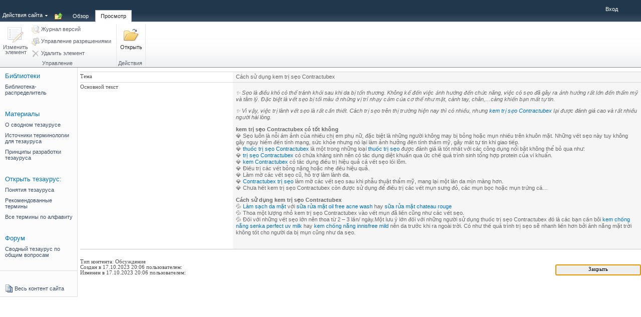

--- FILE ---
content_type: text/html; charset=utf-8
request_url: http://rusanalytchem.org/ontology/Lists/Team%20Discussion/DispForm.aspx?ID=22
body_size: 29351
content:

<!DOCTYPE html PUBLIC "-//W3C//DTD XHTML 1.0 Strict//EN"
"http://www.w3.org/TR/xhtml1/DTD/xhtml1-strict.dtd">
<html xmlns:o="urn:schemas-microsoft-com:office:office" lang="ru-ru" dir="ltr">
<head><meta http-equiv="X-UA-Compatible" content="IE=8" /><meta name="GENERATOR" content="Microsoft SharePoint" /><meta name="progid" content="SharePoint.WebPartPage.Document" /><meta http-equiv="Content-Type" content="text/html; charset=utf-8" /><meta http-equiv="Expires" content="0" /><title>
	
	Сводный тезаурус по общим вопросам - Cách sử dụng kem trị sẹo Contractubex

</title><link rel="stylesheet" type="text/css" href="/_layouts/1049/styles/Themable/forms.css?rev=yZQLgiHejKkBYixUOcMpLQ%3D%3D"/>
<link rel="stylesheet" type="text/css" href="/_layouts/1049/styles/Themable/search.css?rev=6GjM38EHbZL%2F5Zzh2HrV5w%3D%3D"/>
<link rel="stylesheet" type="text/css" href="/_layouts/1049/styles/Themable/corev4.css?rev=NUH7%2FvckrAqUWYMSpN1KsQ%3D%3D"/>

	<script type="text/javascript">
	var _fV4UI = true;
	</script>
	<script type="text/javascript">
// <![CDATA[
document.write('<script type="text/javascript" src="/_layouts/1049/init.js?rev=xTIizxXB6qpjvYdwbvaH8w%3D%3D"></' + 'script>');
document.write('<script type="text/javascript" src="/ScriptResource.axd?d=F0pQ7fdp7Iu8byQqSJeEyqB5gZD3OjpYd3Up4zOGL1L6W6_CS_-qbw-qYpyiKT7-DvIdtyBZGtCdBo9tloFyE83UcUuKbaeMBaq82g4ywB-hxVIt2zrRaZnhBhZu47V0caIDtR96uhe-L2zFO4-3rlmTyW41&amp;t=fffffffff9d85fa6"></' + 'script>');
document.write('<script type="text/javascript" src="/_layouts/blank.js?rev=QGOYAJlouiWgFRlhHVlMKA%3D%3D"></' + 'script>');
document.write('<script type="text/javascript" src="/ScriptResource.axd?d=Io6s_7DNDbjIGUWu6k1fxIyzVgKyI40JKCukcCTfHrsfcOHJItPx4D8D9wy2L14llnMvyRtWLMIRjQ4-8Z4cyNEAIib6ImGcmCLrvTNkHoDwsFWBKFmB3HlaWMSAoLqmucT4Bylc0Wgd0Z0BuKQIubXg3P8BdzXYESVue5ahdQmi-V1u0&amp;t=fffffffff9d85fa6"></' + 'script>');
// ]]>
</script>
<link type="text/xml" rel="alternate" href="/ontology/_vti_bin/spsdisco.aspx" />
	
		
	
<!-- _lcid="1033" _version="14.0.7006" _dal="1" -->
<!-- _LocalBinding -->
<span id="ctl00_ctl15_iprRibbon"><span></span></span>
<link rel="shortcut icon" href="/_layouts/images/favicon.ico" type="image/vnd.microsoft.icon" />
<style type="text/css">
.ms-bodyareaframe {
	padding: 8px;
	border: none;
}
</style>

<script type="text/javascript" id="onetidPageTitleAreaFrameScript">
	if (document.getElementById("onetidPageTitleAreaFrame") != null)
	{
		document.getElementById("onetidPageTitleAreaFrame").className="ms-areaseparator";
	}
</script>
<style type="text/css">
	.s4-titlerowhidetitle { display:none; }
	.s4-ribbonrowhidetitle { height:135px; }
	.ctl00_PlaceHolderMain_Main_0 { border-color:Black;border-width:1px;border-style:Solid; }
	.ctl00_wpz_0 { border-color:Black;border-width:1px;border-style:Solid; }

</style></head>
<body scroll="no" onload="if (typeof(_spBodyOnLoadWrapper) != 'undefined') _spBodyOnLoadWrapper();" class="v4master">
  <form name="aspnetForm" method="post" action="DispForm.aspx?ID=22" onsubmit="javascript:return WebForm_OnSubmit();" id="aspnetForm" enctype="multipart/form-data">
<div>
<input type="hidden" name="MSOWebPartPage_PostbackSource" id="MSOWebPartPage_PostbackSource" value="" />
<input type="hidden" name="MSOTlPn_SelectedWpId" id="MSOTlPn_SelectedWpId" value="" />
<input type="hidden" name="MSOTlPn_View" id="MSOTlPn_View" value="0" />
<input type="hidden" name="MSOTlPn_ShowSettings" id="MSOTlPn_ShowSettings" value="False" />
<input type="hidden" name="MSOGallery_SelectedLibrary" id="MSOGallery_SelectedLibrary" value="" />
<input type="hidden" name="MSOGallery_FilterString" id="MSOGallery_FilterString" value="" />
<input type="hidden" name="MSOTlPn_Button" id="MSOTlPn_Button" value="none" />
<input type="hidden" name="__EVENTTARGET" id="__EVENTTARGET" value="" />
<input type="hidden" name="__EVENTARGUMENT" id="__EVENTARGUMENT" value="" />
<input type="hidden" name="__REQUESTDIGEST" id="__REQUESTDIGEST" value="0x35A55484A52FF4F7BD207EA12955F056F9014FDC9C37CFADDA6ADCEE9486F5386B3A5CA2036DF086E373043F5AECA8570B976872B995F577F6D56A7E4DF68FAF,21 Jan 2026 09:56:40 -0000" />
<input type="hidden" name="MSOSPWebPartManager_DisplayModeName" id="MSOSPWebPartManager_DisplayModeName" value="Browse" />
<input type="hidden" name="MSOSPWebPartManager_ExitingDesignMode" id="MSOSPWebPartManager_ExitingDesignMode" value="false" />
<input type="hidden" name="MSOWebPartPage_Shared" id="MSOWebPartPage_Shared" value="" />
<input type="hidden" name="MSOLayout_LayoutChanges" id="MSOLayout_LayoutChanges" value="" />
<input type="hidden" name="MSOLayout_InDesignMode" id="MSOLayout_InDesignMode" value="" />
<input type="hidden" name="_wpSelected" id="_wpSelected" value="MSOZoneCell_WebPartWPQ2" />
<input type="hidden" name="_wzSelected" id="_wzSelected" value="" />
<input type="hidden" name="MSOSPWebPartManager_OldDisplayModeName" id="MSOSPWebPartManager_OldDisplayModeName" value="Browse" />
<input type="hidden" name="MSOSPWebPartManager_StartWebPartEditingName" id="MSOSPWebPartManager_StartWebPartEditingName" value="false" />
<input type="hidden" name="MSOSPWebPartManager_EndWebPartEditing" id="MSOSPWebPartManager_EndWebPartEditing" value="false" />
<input type="hidden" name="__LASTFOCUS" id="__LASTFOCUS" value="" />
<input type="hidden" name="_maintainWorkspaceScrollPosition" id="_maintainWorkspaceScrollPosition" value="0" />
<input type="hidden" name="__VIEWSTATE" id="__VIEWSTATE" value="/[base64]/[base64]/[base64]/[base64]/[base64]/[base64]" />
</div>

<script type="text/javascript">
//<![CDATA[
var theForm = document.forms['aspnetForm'];
if (!theForm) {
    theForm = document.aspnetForm;
}
function __doPostBack(eventTarget, eventArgument) {
    if (!theForm.onsubmit || (theForm.onsubmit() != false)) {
        theForm.__EVENTTARGET.value = eventTarget;
        theForm.__EVENTARGUMENT.value = eventArgument;
        theForm.submit();
    }
}
//]]>
</script>


<script src="/WebResource.axd?d=zh1g5vCuiE3mRxKjUYNmZ-_uXcqR4wtpiTOX8tJT63TfXVM5Vghif6gmerMP1haANCco_5qIS4tnauHi7R603HnPemE1&amp;t=634259174644828874" type="text/javascript"></script>


<script type="text/javascript">
//<![CDATA[
var MSOWebPartPageFormName = 'aspnetForm';
var g_presenceEnabled = true;
var g_wsaEnabled = false;
var g_wsaLCID = 1049;
var g_wsaSiteTemplateId = 'STS#0';
var g_wsaListTemplateId = 108;
var _fV4UI=true;var _spPageContextInfo = {webServerRelativeUrl: "\u002fontology", webLanguage: 1049, currentLanguage: 1049, webUIVersion:4,pageListId:"{0038f9f1-6bae-49a9-8010-1b4cd621e0b5}", alertsEnabled:true, siteServerRelativeUrl: "\u002f", allowSilverlightPrompt:'True'};//]]>
</script>
<script type="text/javascript">
<!--
var L_Menu_BaseUrl="/ontology";
var L_Menu_LCID="1049";
var L_Menu_SiteTheme="Plastic";
//-->
</script>
<script type="text/javascript">
//<![CDATA[
var dlc_fvsi = {"DefaultViews":[],"ViewUrls":[],"WebUrl":"\/ontology"};//]]>
</script>

<script type="text/javascript">
//<![CDATA[
function _spNavigateHierarchy(nodeDiv, dataSourceId, dataPath, url, listInContext, type) {
    CoreInvoke('ProcessDefaultNavigateHierarchy', nodeDiv, dataSourceId, dataPath, url, listInContext, type, document.forms.aspnetForm, "", "\u002fontology\u002fLists\u002fTeam Discussion\u002fDispForm.aspx");

}
//]]>
</script>
<script type="text/javascript">
//<![CDATA[
var _spWebPartComponents = new Object();//]]>
</script>
<script type="text/javascript" >
<!--
//-->
</script>
<script src="/_layouts/blank.js?rev=QGOYAJlouiWgFRlhHVlMKA%3D%3D" type="text/javascript"></script>
<script type="text/javascript">
//<![CDATA[
if (typeof(DeferWebFormInitCallback) == 'function') DeferWebFormInitCallback();//]]>
</script>

<script src="/WebResource.axd?d=o0jltnLrOga7muGfkS-u9r0-hZjy69yCljDVvLN1wbc9yDJNzSW5cB59JmVZLRhwQ_wAqn_zgpfCkk_LX3oQTLGM2mk1&amp;t=634259174644828874" type="text/javascript"></script>
<script type="text/javascript">
//<![CDATA[
function WebForm_OnSubmit() {
UpdateFormDigest('\u002fontology', 1440000);
                    var workspaceElem = GetCachedElement("s4-workspace");
                    if (workspaceElem != null)
                    {
                        var scrollElem = GetCachedElement("_maintainWorkspaceScrollPosition");
                        if (scrollElem != null)
                        {
                            scrollElem.value = workspaceElem.scrollTop;
                        }
                    };
                if (typeof(_spFormOnSubmitWrapper) != 'undefined') {return _spFormOnSubmitWrapper();} else {return true;};
return true;
}
//]]>
</script>

<div>

	<input type="hidden" name="__EVENTVALIDATION" id="__EVENTVALIDATION" value="/wEWCAKyqaP8CgKpn5bCCwLNrvW5AwK9+p7tAgKusYTVCQK4xKjKAgLMvZTKCQKQ4enNDH0+L2N6+L3oSyPHjM4Ze/Cs8Ebe" />
</div>
  <script type="text/javascript">
//<![CDATA[
Sys.WebForms.PageRequestManager._initialize('ctl00$ScriptManager', document.getElementById('aspnetForm'));
Sys.WebForms.PageRequestManager.getInstance()._updateControls(['fctl00$WebPartAdderUpdatePanel','tctl00$panelZone'], [], ['ctl00$WebPartAdder'], 90);
//]]>
</script>

	
<noscript><div class='noindex'>Возможно, вы пытаетесь обратиться к этому сайту из защищенного браузера на сервере. Включите скрипты и перезагрузите данную страницу.</div></noscript>
<div id="TurnOnAccessibility" style="display:none" class="s4-notdlg noindex">
	<a id="linkTurnOnAcc" href="#" class="ms-TurnOnAcc" onclick="SetIsAccessibilityFeatureEnabled(true);UpdateAccessibilityUI();document.getElementById('linkTurnOffAcc').focus();return false;">Включить специальные возможности</a>
</div>
<div id="TurnOffAccessibility" style="display:none" class="s4-notdlg noindex">
	<a id="linkTurnOffAcc" href="#" class="ms-TurnOffAcc" onclick="SetIsAccessibilityFeatureEnabled(false);UpdateAccessibilityUI();document.getElementById('linkTurnOnAcc').focus();return false;">Выключить специальные возможности</a>
</div>
<div class="s4-notdlg s4-skipribbonshortcut noindex">
	<a href="javascript:;" onclick="javascript:this.href='#startNavigation';" class="ms-SkiptoNavigation" accesskey="Y">Пропустить команды ленты</a>
</div>
<div class="s4-notdlg noindex">
	<a href="javascript:;" onclick="javascript:this.href='#mainContent';" class="ms-SkiptoMainContent" accesskey="X">Пропустить до основного контента</a>
</div>
<a id="HiddenAnchor" href="javascript:;" style="display:none;"></a>

<div id="s4-ribbonrow" class="s4-pr s4-ribbonrowhidetitle">
	<div id="s4-ribboncont">
		<input id="RibbonContainer_activeTabId" name="ctl00$ctl31" type="hidden" value=""></input><div id='RibbonContainer'><div class="ms-cui-ribbon" id="Ribbon" unselectable="on" aria-describedby="ribboninstructions" oncontextmenu="return false" role="toolbar"><span class="ms-cui-hidden" id="ribboninstructions" unselectable="on">Для перемещения по ленте используйте стандартные клавиши браузера, предназначенные для перемещения. Для перехода между группами нажмите клавиши Ctrl+ВЛЕВО или Ctrl+ВПРАВО. Для перехода к первой вкладке ленты нажмите клавиши Ctrl+[. Для перехода к последней выбранной команде нажмите клавиши Ctrl+]. Для выполнения команды используйте клавишу ВВОД.</span><div class="ms-cui-ribbonTopBars" unselectable="on"><div class="ms-cui-topBar1" unselectable="on" style="display:none"><div class="ms-cui-qat-container" unselectable="on"></div></div><div class="ms-cui-topBar2" unselectable="on"><div class="ms-cui-jewel-container" id="jewelcontainer" unselectable="on" style="display:none"></div><div class="ms-cui-TabRowLeft ms-siteactionscontainer s4-notdlg" id="RibbonContainer-TabRowLeft" unselectable="on">
					   <span class="ms-siteactionsmenu" id="siteactiontd">
					   
						
						<span style="display:none"><menu type='ServerMenu' id="zz1_SiteActionsMenuMain" largeiconmode="true"><ie:menuitem id="ctl00_SiteActionsMenuMain_ctl00_MenuItem_TakeOffline" type="option" iconSrc="/_layouts/images/connecttospworkspace32.png" onMenuClick="javaScript:CoreInvoke('TakeOfflineToClientReal',1, 1, 'http:\u002f\u002frusanalytchem.org\u002fontology', -1, -1, '', '')" hidden="TakeOfflineDisabled(1, 1, -1, -1)" text="Синхронизация с SharePoint Workspace" description="Создание синхронизированной копии данного сайта на вашем компьютере." menuGroupId="100"></ie:menuitem>
<ie:menuitem id="zz2_MenuItem_ViewAllSiteContents" type="option" iconSrc="/_layouts/images/allcontent32.png" onMenuClick="STSNavigate2(event,'/ontology/_layouts/viewlsts.aspx');" text="Просмотреть весь контент сайта" description="Просмотр всех библиотек и списков на данном сайте." menuGroupId="300"></ie:menuitem>
</menu></span><span  id="zz3_SiteActionsMenu_t" class="ms-siteactionsmenuinner" title="Открыть меню" onmouseover="MMU_PopMenuIfShowing(this);MMU_EcbTableMouseOverOut(this, true)" hoveractive="ms-siteactionsmenuhover" hoverinactive="ms-siteactionsmenuinner" onclick=" CoreInvoke('MMU_Open',byid('zz1_SiteActionsMenuMain'), MMU_GetMenuFromClientId('zz3_SiteActionsMenu'),event,false, null, 0); return false;" foa="MMU_GetMenuFromClientId('zz3_SiteActionsMenu')" oncontextmenu="ClkElmt(this); return false;" style="white-space:nowrap"><a class="ms-menu-a" id="zz3_SiteActionsMenu" accesskey="/" href="javascript:;" style="cursor:pointer;white-space:nowrap;" onfocus="MMU_EcbLinkOnFocusBlur(byid('zz1_SiteActionsMenuMain'), this, true);" onkeydown="MMU_EcbLinkOnKeyDown(byid('zz1_SiteActionsMenuMain'), MMU_GetMenuFromClientId('zz3_SiteActionsMenu'), event);" onclick=" CoreInvoke('MMU_Open',byid('zz1_SiteActionsMenuMain'), MMU_GetMenuFromClientId('zz3_SiteActionsMenu'),event,false, null, 0); return false;" oncontextmenu="ClkElmt(this); return false;" menutokenvalues="MENUCLIENTID=zz3_SiteActionsMenu,TEMPLATECLIENTID=zz1_SiteActionsMenuMain" serverclientid="zz3_SiteActionsMenu"><span>Действия сайта</span><img src="/_layouts/images/blank.gif" style='border:0px' alt="Для открытия меню воспользуйтесь сочетанием клавиш SHIFT+ВВОД (в новом окне)."/></a><span style="height:3px;width:5px;position:relative;display:inline-block;overflow:hidden;" class="s4-clust ms-viewselector-arrow"><img src="/_layouts/images/fgimg.png" alt="Открыть меню" style="border-width:0px;position:absolute;left:-0px !important;top:-491px !important;" /></span></span></span>
				
						<span class="s4-breadcrumb-anchor"><span style="height:16px;width:16px;position:relative;display:inline-block;overflow:hidden;" class="s4-clust"><a id="GlobalBreadCrumbNavPopout-anchor" onclick="CoreInvoke('callOpenBreadcrumbMenu', event, 'GlobalBreadCrumbNavPopout-anchor', 'GlobalBreadCrumbNavPopout-menu', 'GlobalBreadCrumbNavPopout-img', 's4-breadcrumb-anchor-open', 'ltr', '', false); return false;" onmouseover="" onmouseout="" title="Перейти вверх" href="javascript:;" style="display:inline-block;height:16px;width:16px;"><img src="/_layouts/images/fgimg.png" alt="Перейти вверх" style="border:0;position:absolute;left:-0px !important;top:-112px !important;" /></a></span></span><div class="ms-popoutMenu s4-breadcrumb-menu" id="GlobalBreadCrumbNavPopout-menu" style="display:none;">
							<div class="s4-breadcrumb-top">
								<span class="s4-breadcrumb-header">Расположение этой страницы:</span>
							</div>
							
								<ul class="s4-breadcrumb">
	<li class="s4-breadcrumbRootNode"><span class="s4-breadcrumb-arrowcont"><span style="height:16px;width:16px;position:relative;display:inline-block;overflow:hidden;" class="s4-clust s4-breadcrumb"><img src="/_layouts/images/fgimg.png" alt="" style="border-width:0px;position:absolute;left:-0px !important;top:-353px !important;" /></span></span><a class="s4-breadcrumbRootNode" href="/">Аналитическая химия в России</a><ul class="s4-breadcrumbRootNode"><li class="s4-breadcrumbNode"><span class="s4-breadcrumb-arrowcont"><span style="height:16px;width:16px;position:relative;display:inline-block;overflow:hidden;" class="s4-clust s4-breadcrumb"><img src="/_layouts/images/fgimg.png" alt="" style="border-width:0px;position:absolute;left:-0px !important;top:-353px !important;" /></span></span><a class="s4-breadcrumbNode" href="/ontology">Терминология</a><ul class="s4-breadcrumbNode"><li class="s4-breadcrumbNode"><span class="s4-breadcrumb-arrowcont"><span style="height:16px;width:16px;position:relative;display:inline-block;overflow:hidden;" class="s4-clust s4-breadcrumb"><img src="/_layouts/images/fgimg.png" alt="" style="border-width:0px;position:absolute;left:-0px !important;top:-353px !important;" /></span></span><a class="s4-breadcrumbNode" href="http://rusanalytchem.org/ontology/_layouts/listform.aspx?ListId=%7B0038F9F1%2D6BAE%2D49A9%2D8010%2D1B4CD621E0B5%7D&amp;PageType=0">Сводный тезаурус по общим вопросам</a><ul class="s4-breadcrumbNode"><li class="s4-breadcrumbCurrentNode"><span class="s4-breadcrumb-arrowcont"><span style="height:16px;width:16px;position:relative;display:inline-block;overflow:hidden;" class="s4-clust s4-breadcrumb"><img src="/_layouts/images/fgimg.png" alt="" style="border-width:0px;position:absolute;left:-0px !important;top:-353px !important;" /></span></span><span class="s4-breadcrumbCurrentNode">Cách sử dụng kem trị sẹo Contractubex</span></li></ul></li></ul></li></ul></li>
</ul>
								
						</div>
						<div class="s4-die">
							
						</div>
				
				
			</div><ul class="ms-cui-tts ms-cui-disabled" unselectable="on" role="tablist"><li class="ms-cui-tt ms-browseTab" id="Ribbon.Read-title" unselectable="on" role="tab"><a class="ms-cui-tt-a" unselectable="on" href="javascript:;" onclick="return false;" unselectable="on" title="Обзор" onkeypress="return true;"><span class="ms-cui-tt-span" unselectable="on">Обзор</span><span class="ms-cui-hidden" unselectable="on">Вкладка 1 из 2.</span></a></li><li class="ms-cui-tt ms-cui-tt-s" id="Ribbon.ListForm.Display-title" unselectable="on" role="tab"><a class="ms-cui-tt-a" unselectable="on" href="javascript:;" onclick="return false;" unselectable="on" title="Просмотр" onkeypress="return true;"><span class="ms-cui-tt-span" unselectable="on">Просмотр</span><span class="ms-cui-hidden" unselectable="on">Вкладка 2 из 2.</span></a></li></ul><div class="ms-cui-TabRowRight s4-trc-container s4-notdlg" id="RibbonContainer-TabRowRight" unselectable="on">
	

	 <a href="#" tabindex="-1" style="display:none"></a><a href="#" tabindex="-1" style="display:none"></a>
	 <div class="s4-trc-container-menu">
		 <div>
			
<a id="ctl00_IdWelcome_ExplicitLogin" class="s4-signInLink" href="http://rusanalytchem.org/ontology/_layouts/Authenticate.aspx?Source=%2Fontology%2FLists%2FTeam%20Discussion%2FDispForm%2Easpx%3FID%3D22" style="display:inline;">Вход</a>

			
<script type ="text/javascript">
// <![CDATA[
function OnSelectionChange(value)
{
	var today = new Date();
	var oneYear = new Date(today.getTime() + 365 * 24 * 60 * 60 * 1000);
	var url = window.location.href;
	document.cookie = "lcid=" + value + ";path=/;expires=" + oneYear.toGMTString();
	window.location.href = url;
}
// ]]>
</script>


		</div>
	</div>
	
	<span>
		<span class="s4-devdashboard">
			
		</span>
	</span>
			</div></div></div><div class="ms-cui-tabContainer  ms-cui-disabled" unselectable="on"><ul class="ms-cui-tabBody" id="Ribbon.ListForm.Display" unselectable="on" role="tabpanel" aria-labelledby="Ribbon.ListForm.Display-title"><li class="ms-cui-group" id="Ribbon.ListForm.Display.Manage" unselectable="on"><span class="ms-cui-groupContainer" unselectable="on"><span class="ms-cui-groupBody" unselectable="on"><span class="ms-cui-layout" id="Ribbon.ListForm.Display.Manage-LargeMedium" unselectable="on"><span class="ms-cui-section" id="Ribbon.ListForm.Display.Manage-LargeMedium-0" unselectable="on"><span class="ms-cui-row-onerow" id="Ribbon.ListForm.Display.Manage-LargeMedium-0-0" unselectable="on"><a class="ms-cui-ctl-large" id="Ribbon.ListForm.Display.Manage.EditItem-Large" onclick="return false;" href="javascript:;" mscui:controltype="Button" aria-describedby="Ribbon.ListForm.Display.Manage.EditItem_ToolTip" role="button" unselectable="on"><span class="ms-cui-ctl-largeIconContainer" unselectable="on"><span class=" ms-cui-img-32by32 ms-cui-img-cont-float ms-cui-imageDisabled" unselectable="on"><img class="" style="top: -128px;left: -96px;" unselectable="on" src="/_layouts/1049/images/formatmap32x32.png"/></span></span><span class="ms-cui-ctl-largelabel" unselectable="on">Изменить<br />элемент</span></a></span></span><span class="ms-cui-section" id="Ribbon.ListForm.Display.Manage-LargeMedium-1" unselectable="on"><span class="ms-cui-row" id="Ribbon.ListForm.Display.Manage-LargeMedium-1-0" unselectable="on"><span unselectable="on"><a class="ms-cui-ctl-medium" id="Ribbon.ListForm.Display.Manage.VersionHistory-Medium" onclick="return false;" href="javascript:;" mscui:controltype="Button" aria-describedby="Ribbon.ListForm.Display.Manage.VersionHistory_ToolTip" role="button" unselectable="on"><span class="ms-cui-ctl-iconContainer" unselectable="on"><span class=" ms-cui-img-16by16 ms-cui-img-cont-float ms-cui-imageDisabled" unselectable="on"><img class="" style="top: -48px;left: -80px;" unselectable="on" src="/_layouts/1049/images/formatmap16x16.png"/></span></span><span class="ms-cui-ctl-mediumlabel" unselectable="on">Журнал версий</span></a></span></span><span class="ms-cui-row" id="Ribbon.ListForm.Display.Manage-LargeMedium-1-1" unselectable="on"><span unselectable="on"><a class="ms-cui-ctl-medium" id="Ribbon.ListForm.Display.Manage.ManagePermissions-Medium" onclick="return false;" href="javascript:;" mscui:controltype="Button" aria-describedby="Ribbon.ListForm.Display.Manage.ManagePermissions_ToolTip" role="button" unselectable="on"><span class="ms-cui-ctl-iconContainer" unselectable="on"><span class=" ms-cui-img-16by16 ms-cui-img-cont-float ms-cui-imageDisabled" unselectable="on"><img class="" style="top: -128px;left: 0px;" unselectable="on" src="/_layouts/1049/images/formatmap16x16.png"/></span></span><span class="ms-cui-ctl-mediumlabel" unselectable="on">Управление разрешениями</span></a></span></span><span class="ms-cui-row" id="Ribbon.ListForm.Display.Manage-LargeMedium-1-2" unselectable="on"><span unselectable="on"><a class="ms-cui-ctl-medium" id="Ribbon.ListForm.Display.Manage.DeleteItem-Medium" onclick="return false;" href="javascript:;" mscui:controltype="Button" aria-describedby="Ribbon.ListForm.Display.Manage.DeleteItem_ToolTip" role="button" unselectable="on"><span class="ms-cui-ctl-iconContainer" unselectable="on"><span class=" ms-cui-img-16by16 ms-cui-img-cont-float ms-cui-imageDisabled" unselectable="on"><img class="" style="top: -112px;left: -224px;" unselectable="on" src="/_layouts/1049/images/formatmap16x16.png"/></span></span><span class="ms-cui-ctl-mediumlabel" unselectable="on">Удалить элемент</span></a></span></span></span></span></span><span class="ms-cui-groupTitle" unselectable="on" title="Управление">Управление</span></span><span class="ms-cui-groupSeparator" unselectable="on"></span></li><li class="ms-cui-group" id="Ribbon.ListForm.Display.Actions" unselectable="on"><span class="ms-cui-groupContainer" unselectable="on"><span class="ms-cui-groupBody" unselectable="on"><span class="ms-cui-layout" id="Ribbon.ListForm.Display.Actions-LargeMedium" unselectable="on"><span class="ms-cui-section" id="Ribbon.ListForm.Display.Actions-LargeMedium-0" unselectable="on"><span class="ms-cui-row-onerow" id="Ribbon.ListForm.Display.Actions-LargeMedium-0-0" unselectable="on"><a class="ms-cui-ctl-large" id="Ribbon.ListForm.Display.Manage.EnterFolder-Large" onclick="return false;" href="javascript:;" mscui:controltype="Button" aria-describedby="Ribbon.ListForm.Display.Manage.EnterFolder_ToolTip" role="button" unselectable="on"><span class="ms-cui-ctl-largeIconContainer" unselectable="on"><span class=" ms-cui-img-32by32 ms-cui-img-cont-float ms-cui-imageDisabled" unselectable="on"><img class="" style="top: -320px;left: -192px;" unselectable="on" src="/_layouts/1049/images/formatmap32x32.png"/></span></span><span class="ms-cui-ctl-largelabel" unselectable="on">Открыть</span></a></span></span></span></span><span class="ms-cui-groupTitle" unselectable="on" title="Действия">Действия</span></span><span class="ms-cui-groupSeparator" unselectable="on"></span></li></ul></div></div></div>
<script type="text/javascript">
//<![CDATA[
    
    var _ribbon = new Object();
    _ribbon.initialTabId = 'Ribbon.ListForm.Display';
    _ribbon.buildMinimized = false;
    _ribbon.initStarted = false;
    _ribbon.initialTabSelectedByUser = false;
    _ribbon.launchedByKeyboard = false;

    function _ribbonInitFunc1()
    {
        try
        {
            var temp = new CUI.RibbonBuildOptions();
        }
        catch(e)
        {
            return;
        }

        var options = new CUI.RibbonBuildOptions();
        options.lazyTabInit = true;
        options.shallowTabs = true;
        options.lazyMenuInit = true;
        options.attachToDOM = true;
        options.initialScalingIndex = 0;
        options.validateServerRendering = false;
        options.showQATId = '';
        options.showJewelId = '';
        options.minimized = _ribbon.buildMinimized;
        options.shownTabs = {'Ribbon.EditingTools.CPInsert':true,'Ribbon.EditingTools.CPEditTab':true,'Ribbon.Link.Link':true,'Ribbon.ListForm.Display':true,'Ribbon.Table.Layout':true,'Ribbon.Read':true,'Ribbon.Table.Design':true,'Ribbon.Image.Image':true};;
        options.shownContextualGroups = null;
        options.initiallyVisibleContextualGroups = null;
        options.normalizedContextualGroups = null;
        options.trimmedIds = {'Ribbon.EditingTools.CPInsert.WebParts':true,'Ribbon.ListForm.Display.Manage.DeleteItemVersion':true,'Ribbon.EditingTools.CPEditTab.Layout':true,'Ribbon.ListForm.Edit.Actions.AttachFile':true,'Ribbon.ListForm.Edit.Actions.DeleteItem':true,'Ribbon.DocLibListForm.Edit.Actions.ManagePermissions':true,'Ribbon.ListForm.Display.Manage.Alert':true,'Ribbon.ListForm.Edit.Actions.EditSeries':true,'Ribbon.PostListForm.Edit.Actions.DeleteItem':true,'Ribbon.ListForm.Display.Solution.Deactivate':true,'Ribbon.EditingTools.CPEditTab.EditAndCheckout':true,'Ribbon.ListForm.Display.Manage.ManageCopies':true,'Ribbon.DocLibListForm.Edit.Actions.ExportWebPart':true,'Ribbon.DocLibListForm.Edit.Actions.DeleteItem':true,'Ribbon.DocLibListForm.Edit.Actions.CheckOut':true,'Ribbon.ListForm.Display.Solution.Activate':true,'Ribbon.ListForm.Display.Manage.RestoreItemVersion':true,'Ribbon.ListForm.Display.Manage.CheckOut':true,'Ribbon.ListForm.Display.Manage.Workflows':true,'Ribbon.DocLibListForm.Edit.Actions.ViewWebPartXml':true,'Ribbon.ListForm.Display.HealthActions.HealthRuleRunNow':true,'Ribbon.ListForm.Edit.Actions.ClaimReleaseTask':true,'Ribbon.ListForm.Display.HealthActions.HealthReportRepair':true,'Ribbon.FormatText.PageState':true,'Ribbon.ListForm.Display.Manage.ApproveReject':true,'Ribbon.DocLibListForm.Edit':true,'Ribbon.ListForm.Edit':true,'Ribbon.PostListForm.Edit.Actions.EditSeries':true,'Ribbon.ListForm.Display.Manage.DistributionListsApproval':true,'Ribbon.PostListForm.Edit':true,'Ribbon.ListForm.Display.HealthActions.HealthReportRunNow':true,'Ribbon.DocLibListForm.Edit.Actions.VersionHistory':true,'Ribbon.WebPartInsert.InsertRelatedDataToListForm':true,'Ribbon.ListForm.Display.Manage.EditSeries':true,'Ribbon.ListForm.Display.Solution.Upgrade':true,'Ribbon.ListForm.Display.Manage.ClaimReleaseTask':true,'Ribbon.ListForm.Display.Manage.CheckIn':true,'Ribbon.ListForm.Edit.Actions.DistributionListsApproval':true,'Ribbon.DocLibListForm.Edit.Actions.CheckIn':true};;
        options.enabledVisibilityContexts = {'WSSRTE':true,'WSSNonSpecialFormVisibilityContext':true};;
        options.fixedPositioningEnabled = false;
        options.clientID = 'RibbonContainer';
        options.trimEmptyGroups = true;
        options.dataExtensions = null;
        options.scalingHint = '678105783';
        options.initialTabSelectedByUser = _ribbon.initialTabSelectedByUser;
        options.launchedByKeyboard = _ribbon.launchedByKeyboard;

        try
        {
            var temp = SP.Ribbon.PageManager.get_instance();
        }
        catch(e)
        {
            return;
        }

        g_builder = new CUI.RibbonBuilder(options, document.getElementById('RibbonContainer'), SP.Ribbon.PageManager.get_instance());
        var dataSource = new CUI.DataSource('\u002fontology\u002f_layouts\u002fcommandui.ashx', '1292157830', '1049');
        g_builder.set_dataSource(dataSource);

        g_builder.buildRibbonAndInitialTab(_ribbon.initialTabId);
    }

    function _ribbonStartInit(initialTabId, buildMinimized, e)
    {
        if (true && typeof(_ribbonReadyForInit) == 'function' && !_ribbonReadyForInit())
            return;

        if (e)
        {
            _ribbon.initialTabSelectedByUser = true;
        }

        var firstTabId = null;
        var evt = e || window.event;
        if (evt)
        {
            if (!evt.preventDefault)
                evt.returnValue = false;
            else
                evt.preventDefault();
        }

        if (_ribbon.initStarted)
            return;
        _ribbon.initStarted = true;
        if(typeof(CUI) != 'undefined' && typeof(CUI.PMetrics) != 'undefined')
            CUI.PMetrics.perfMark(CUI.PMarker.perfCUIRibbonInitStart);
        if (initialTabId)
        {
            firstTabId = _ribbon.initialTabId;
            _ribbon.initialTabId = initialTabId;
        }
        if (typeof(buildMinimized) != 'undefined')
            _ribbon.buildMinimized = buildMinimized;

        if(initialTabId && initialTabId != "undefined" && _ribbonOnStartInit)
        {
            _ribbonOnStartInit(_ribbon);
            
            var oldTab = document.getElementById(firstTabId + "-title");
            if (oldTab)
                oldTab.className = "ms-cui-tt";

            var newTab = document.getElementById(initialTabId + "-title");
            if (newTab)
                newTab.className = "ms-cui-tt ms-cui-tt-s";
        }
        

        var _spRibbonInstantiateByRibbonControl = true;

        function _registerCommonComponents()
        {  
            SP.Ribbon.HelpPageComponent.registerWithPageManager();
            SP.Ribbon.UserInterfacePageComponent.registerWithPageManager();
        }
        ExecuteOrDelayUntilScriptLoaded(_registerCommonComponents, "sp.ribbon.js");

        
        function _registerCUIEComponent()
        {  
            var instance = SP.Ribbon.CommandUIExtensionPageComponent.get_instance();
            instance.set_dataUrl('\u002fontology\u002f_layouts\u002fcommandui.ashx');
            instance.set_dataLCID('1049');
            instance.set_dataVersion('1292157830');
            SP.Ribbon.CommandUIExtensionPageComponent.registerWithPageManager();
        }
        ExecuteOrDelayUntilScriptLoaded(_registerCUIEComponent, "sp.ribbon.js");

        var defd;
        try
        {
            defd = typeof(SP.Ribbon.PageManager);
        }
        catch (e)
        {
            defd = "undefined";
        }
        EnsureScript("ribbon", defd, _ribbonInitFunc1);


    }

    function _ribbonKeyboardTitleShortcut(e)
    {
        var evt = e || window.event;
        if (evt)
        {
            var key = (evt.ctrlKey) ? 't' : 'f';
            key += (evt.altKey) ? 't' : 'f';
            key += (evt.shiftKey) ? 't' : 'f';
            try
            {
                key += String.fromCharCode(_processKeyCodes(evt.keyCode));
            }
            catch (error)
            {
                return;
            }

            if(key == 'tff[')
            {
                if(document.selection && document.selection.type == 'Control')
                {
                    var r = document.selection.createRange();
                    var len = r.length;
                    for (; len > 0; len--)
                    {
                        r.remove(len - 1);
                    }
                    r.select();
                }

                var tabHead = document.getElementById('Ribbon.ListForm.Display-title');
                if(tabHead)
                {
                    tabHead = tabHead.firstChild.focus();
                }
            }
        }
    }

    if (true)
        _spBodyOnLoadFunctionNames.push("_ribbonStartInit");


    function _ribbonOnWindowResizeForHeaderScaling(evt)
    {
        if (_ribbon.initStarted)
            return;
        _ribbonScaleHeader(document.getElementById('RibbonContainer').firstChild.childNodes[1], false);
    }
    if (typeof(_ribbonScaleHeader) == 'function' && true)
    {        
        _ribbonScaleHeader(document.getElementById('RibbonContainer').firstChild.childNodes[1], false);
        if (window.addEventListener)
            window.addEventListener('resize', _ribbonOnWindowResizeForHeaderScaling, false);
        else if(window.attachEvent)
            window.attachEvent('onresize', _ribbonOnWindowResizeForHeaderScaling);            
    }
    

    if(document.addEventListener)
        document.addEventListener('keydown', _ribbonKeyboardTitleShortcut, false);
    else
        document.attachEvent('onkeydown', _ribbonKeyboardTitleShortcut);
//]]>
</script>
<script type="text/javascript">
//<![CDATA[
var g_commandUIHandlers = {"name":"CommandHandlers","attrs":{},"children":[]};
//]]>
</script>
	</div>
	<div id="notificationArea" class="s4-noti">
	</div>
	
			
<span id="ctl00_SPNavigation_ctl00_publishingConsoleV4_publishingRibbon"></span>



	
	<div id="WebPartAdderUpdatePanelContainer">
		<div id="ctl00_WebPartAdderUpdatePanel">
	
				<span id="ctl00_WebPartAdder"></span>
			
</div>
	</div>
</div>
<div id="s4-workspace">
		<div id="s4-bodyContainer">
			<div id="s4-titlerow" class="s4-pr s4-notdlg s4-titlerowhidetitle">
				<div class="s4-title s4-lp">
					<div class="s4-title-inner">
						<table class="s4-titletable" cellspacing="0">
							<tbody>
								<tr>
									<td class="s4-titlelogo">
										<a id="ctl00_onetidProjectPropertyTitleGraphic" href="/ontology/">
											<img id="ctl00_onetidHeadbnnr2" name="onetidHeadbnnr0" src="/_layouts/images/siteIcon.png" alt="НСАХ лого" style="border-width:0px;" />
										</a>
									</td>
									<td class="s4-titletext">
										<h1 name="onetidProjectPropertyTitle">
											
												<a id="ctl00_PlaceHolderSiteName_onetidProjectPropertyTitle" href="/ontology/">Терминология</a>
											
										</h1>
										<span id="onetidPageTitleSeparator" class="s4-nothome s4-bcsep s4-titlesep"><span><span style="height:11px;width:11px;position:relative;display:inline-block;overflow:hidden;"><img src="/_layouts/images/fgimg.png" alt=":" style="border-width:0px;position:absolute;left:-0px !important;top:-585px !important;" /></span></span> </span>
										<h2>
											
	<span class="die">
	<a href="/ontology/Lists/Team Discussion">Сводный тезаурус по общим вопросам</a>: </span>
	Cách sử dụng kem trị sẹo Contractubex

										</h2>
										<div class="s4-pagedescription" tabindex="0" >
											
										</div>
									</td>
									<td class="s4-socialdata-notif">
										
									</td>
								</tr>
							</tbody>
						</table>
					</div>
				</div>
				<div id="s4-topheader2" class="s4-pr s4-notdlg">
					<a name="startNavigation"></a>
					<div id="s4-searcharea" class="s4-search s4-rp">
						
							<table class="s4-wpTopTable" border="0" cellpadding="0" cellspacing="0" width="100%">
	<tr>
		<td valign="top"><div WebPartID="00000000-0000-0000-0000-000000000000" HasPers="true" id="WebPartWPQ1" width="100%" class="noindex" OnlyForMePart="true" allowDelete="false" style="" ><div id="SRSB"> <div>
			<input name="ctl00$PlaceHolderSearchArea$ctl01$ctl00" type="hidden" id="ctl00_PlaceHolderSearchArea_ctl01_ctl00" value="http://rusanalytchem.org/ontology" /><table class="ms-sbtable ms-sbtable-ex s4-search" cellpadding="0" cellspacing="0" border="0">
				<tr class="ms-sbrow">
					<td class="ms-sbcell"><input name="ctl00$PlaceHolderSearchArea$ctl01$S3031AEBB_InputKeywords" type="text" value="Искать на этом сайте..." maxlength="200" id="ctl00_PlaceHolderSearchArea_ctl01_S3031AEBB_InputKeywords" accesskey="S" title="Поиск..." class="ms-sbplain" alt="Поиск..." onkeypress="javascript: return S3031AEBB_OSBEK(event);" onfocus="if (document.getElementById('ctl00_PlaceHolderSearchArea_ctl01_ctl04').value =='0') {this.value=''; if (this.className == 's4-searchbox-QueryPrompt') this.className = ''; else this.className = this.className.replace(' s4-searchbox-QueryPrompt',''); document.getElementById('ctl00_PlaceHolderSearchArea_ctl01_ctl04').value=1;}" onblur="if (this.value =='') {this.value='\u0418\u0441\u043A\u0430\u0442\u044C \u043D\u0430 \u044D\u0442\u043E\u043C \u0441\u0430\u0439\u0442\u0435...'; if (this.className.indexOf('s4-searchbox-QueryPrompt') == -1) this.className += this.className?' s4-searchbox-QueryPrompt':'s4-searchbox-QueryPrompt'; document.getElementById('ctl00_PlaceHolderSearchArea_ctl01_ctl04').value = '0'} else {document.getElementById('ctl00_PlaceHolderSearchArea_ctl01_ctl04').value='1';}" style="width:170px;" /></td><td class="ms-sbgo ms-sbcell"><a id="ctl00_PlaceHolderSearchArea_ctl01_S3031AEBB_go" title="Найти" href="javascript:S3031AEBB_Submit()"><img title="Найти" onmouseover="this.src='\u002f_layouts\u002fimages\u002fgosearchhover15.png'" onmouseout="this.src='\u002f_layouts\u002fimages\u002fgosearch15.png'" class="srch-gosearchimg" alt="Найти" src="/_layouts/images/gosearch15.png" style="border-width:0px;" /></a></td><td class="ms-sbLastcell"></td>
				</tr>
			</table><input name="ctl00$PlaceHolderSearchArea$ctl01$ctl04" type="hidden" id="ctl00_PlaceHolderSearchArea_ctl01_ctl04" value="0" />
		</div></div></div></td>
	</tr>
</table>
						
						<span class="s4-help">
								<span style="height:17px;width:17px;position:relative;display:inline-block;overflow:hidden;" class="s4-clust"><a href="../../_catalogs/masterpage/#" id="ctl00_TopHelpLink" style="height:17px;width:17px;display:inline-block;" onclick="TopHelpButtonClick('HelpHome');return false" accesskey="6" title="Справка (в новом окне)"><img src="/_layouts/images/fgimg.png" style="left:-0px !important;top:-309px !important;position:absolute;" align="absmiddle" border="0" alt="Справка (в новом окне)" /></a></span>
						</span>
					</div>
					<div class="s4-rp s4-app">
					</div>
					<div class="s4-lp s4-toplinks">
						
						<h2 class="ms-hidden">Верхняя панель ссылок</h2>
								
	<div id="zz4_TopNavigationMenuV4" class="s4-tn">
	<div class="menu horizontal menu-horizontal">
		<ul class="root static">
			<li class="static selected"><a class="static selected menu-item" title="Научный совет по аналитической химии (НСАХ) РАН" href="/" accesskey="1"><span class="additional-background"><span class="menu-item-text">Аналитическая химия в России</span><span class="ms-hidden">Выбранный в данный момент</span></span></a><ul class="static">
				<li class="static"><a class="static menu-item" href="http://www.wssanalytchem.org/nsakh"><span class="additional-background"><span class="menu-item-text">НСАХ РАН</span></span></a></li><li class="static"><a class="static menu-item" href="/events/default.aspx"><span class="additional-background"><span class="menu-item-text">Что, где, когда...</span></span></a></li><li class="static"><a class="static menu-item" href="http://www.wssanalytchem.org/ontology"><span class="additional-background"><span class="menu-item-text">Терминология</span></span></a></li><li class="static"><a class="static menu-item" href="/persons/default.aspx"><span class="additional-background"><span class="menu-item-text">Аналитики- кто они ?</span></span></a></li><li class="static"><a class="static menu-item new-window" href="http://www.zhakh.ru" target="_blank"><span class="additional-background"><span class="menu-item-text">ЖАХ</span></span></a></li><li class="static"><a class="static menu-item" href="/resources/default.aspx"><span class="additional-background"><span class="menu-item-text">Интернет ресурсы</span></span></a></li><li class="static"><a class="static menu-item" href="/media/default.aspx"><span class="additional-background"><span class="menu-item-text">СМИ о науке и образовании</span></span></a></li>
			</ul></li>
		</ul>
	</div>
</div>
	
								
						
					</div>
				</div>
			</div>
			<div id="s4-statusbarcontainer">
				<div id="pageStatusBar" class="s4-status-s1">
				</div>
			</div>
				
			<div id="s4-mainarea" class="s4-pr s4-widecontentarea">
				<div id="s4-leftpanel" class="s4-notdlg">
					<div id="s4-leftpanel-content">
						
						
						
							
						

				<div class="ms-quicklaunchouter">
				<div class="ms-quickLaunch">
				
						<h2 style="display:inline;" class="ms-hidden">Панель быстрого запуска</h2>
					
				
				<div id="ctl00_PlaceHolderLeftNavBar_ctl00_QuickLaunchNavigationManager" class="ms-quicklaunch-navmgr">
	
				<div>
					
			
			
					<div id="zz5_V4QuickLaunchMenu" class="s4-ql">
		<div class="menu vertical menu-vertical">
			<ul class="root static">
				<li class="static"><a class="static menu-item" href="/ontology/_layouts/viewlsts.aspx?BaseType=1"><span class="additional-background"><span class="menu-item-text">Библиотеки</span></span></a><ul class="static">
					<li class="static"><a class="static menu-item" href="/ontology/DropOffLibrary/Forms/AllItems.aspx"><span class="additional-background"><span class="menu-item-text">Библиотека-распределитель</span></span></a></li>
				</ul></li><li class="static"><a class="static menu-item" href="/ontology/Thesaurus/%D0%94%D0%BE%D0%BC%D0%B0%D1%88%D0%BD%D1%8F%D1%8F.aspx"><span class="additional-background"><span class="menu-item-text">Материалы</span></span></a><ul class="static">
					<li class="static"><a class="static menu-item" href="/ontology/Thesaurus/%D0%94%D0%BE%D0%BC%D0%B0%D1%88%D0%BD%D1%8F%D1%8F.aspx"><span class="additional-background"><span class="menu-item-text">О сводном тезаурусе</span></span></a></li><li class="static"><a class="static menu-item" href="/ontology/Lists/SrcList/Allitemsg.aspx"><span class="additional-background"><span class="menu-item-text">Источники терминологии для тезауруса</span></span></a></li><li class="static"><a class="static menu-item" href="http://www.wssanalytchem.org/ontology/Shared%20Documents/RCDL_2009_v2_vis%20%d0%94%d0%bb%d1%8f%20%d1%81%d0%b0%d0%b9%d1%82%d0%b0.pdf"><span class="additional-background"><span class="menu-item-text">Принципы разработки тезауруса</span></span></a></li>
				</ul></li><li class="static"><a class="static menu-item" href="/ontology/Lists/wssTerminListExport1/Allitemsg.aspx?"><span class="additional-background"><span class="menu-item-text">Открыть тезаурус:</span></span></a><ul class="static">
					<li class="static"><a class="static menu-item" href="/ontology/Lists/wssTerminListExport1/view.aspx"><span class="additional-background"><span class="menu-item-text">Понятия тезауруса</span></span></a></li><li class="static"><a class="static menu-item" href="/ontology/Lists/wssTerminListExport1/view1.aspx"><span class="additional-background"><span class="menu-item-text">Рекомендованные термины</span></span></a></li><li class="static"><a class="static menu-item" href="/ontology/Lists/wssTerminListExport1/view2.aspx"><span class="additional-background"><span class="menu-item-text">Все термины по алфавиту</span></span></a></li>
				</ul></li><li class="static"><a class="static menu-item" href="/ontology/default.aspx"><span class="additional-background"><span class="menu-item-text">Форум</span></span></a><ul class="static">
					<li class="static"><a class="static menu-item" href="/ontology/Lists/Team%20Discussion/AllItems.aspx"><span class="additional-background"><span class="menu-item-text">Сводный тезаурус по общим вопросам</span></span></a></li>
				</ul></li>
			</ul>
		</div>
	</div>
				
				</div>
				
</div>
			
			
					
				
				
				
						<ul class="s4-specialNavLinkList">
							<li>
								
							</li>
							<li>
								<a id="ctl00_PlaceHolderLeftNavBar_ctl00_PlaceHolderQuickLaunchBottomV4_idNavLinkViewAllV4" accesskey="3" href="/ontology/_layouts/viewlsts.aspx"><span style="height:16px;width:16px;position:relative;display:inline-block;overflow:hidden;" class="s4-clust s4-specialNavIcon"><img src="/_layouts/images/fgimg.png" style="border-width:0px;position:absolute;left:-0px !important;top:-0px !important;border-width:0px;" /></span>&#160;<span class="ms-splinkbutton-text">Весь контент сайта</span></a>
							</li>
						</ul>
					
				</div>
				</div>
	

					</div>
				</div>
				<div class="s4-ca s4-ca-dlgNoRibbon" id="MSO_ContentTable">
					<div class="s4-die">
						
						
							<div id="onetidPageTitleAreaFrame" class='ms-pagetitleareaframe s4-pagetitle'></div>
						
						<span class="s4-die">
							
						</span>
						
							
						
						
					</div>
					
						<div class='s4-ba'><div class='ms-bodyareacell'>
							<div id="ctl00_MSO_ContentDiv">
						<a name="mainContent"></a>
						

	<div style="padding-left:5px">
	
	<table cellpadding="0" cellspacing="0" id="onetIDListForm" style="width:100%">
	 <tr>
	  <td>
	 <table width="100%" cellpadding="0" cellspacing="0" border="0">
	<tr>
		<td id="MSOZoneCell_WebPartWPQ2" valign="top" class="s4-wpcell-plain"><table class="s4-wpTopTable" border="0" cellpadding="0" cellspacing="0" width="100%">
			<tr>
				<td valign="top"><div WebPartID="397a2064-146c-4a3c-8d35-e7308c4e7bbe" HasPers="false" id="WebPartWPQ2" width="100%" class="noindex" allowDelete="false" style="" >
		<span id='part1'>
			
		
	
			<div id="listFormToolBarTop">
			
<table class="ms-formtoolbar" cellpadding="2" cellspacing="0" border="0" id="ctl00_m_g_397a2064_146c_4a3c_8d35_e7308c4e7bbe_ctl00_toolBarTbltop" width="100%">
  <tr>


	<td width="99%" class="ms-toolbar" nowrap="nowrap"><img src="/_layouts/images/blank.gif" width='1' height='18' alt="" /></td>


		<td class="ms-toolbar" nowrap="nowrap">
	
		<table cellpadding="0" cellspacing="0" width="100%"><tr><td align="right" width="100%" nowrap="nowrap">
			<input type="button" name="ctl00$m$g_397a2064_146c_4a3c_8d35_e7308c4e7bbe$ctl00$toolBarTbltop$RightRptControls$ctl02$ctl00$diidIOGoBack" value="Закрыть" onclick="STSNavigate('\u002fontology\u002fLists\u002fTeam Discussion');return false;WebForm_DoPostBackWithOptions(new WebForm_PostBackOptions(&quot;ctl00$m$g_397a2064_146c_4a3c_8d35_e7308c4e7bbe$ctl00$toolBarTbltop$RightRptControls$ctl02$ctl00$diidIOGoBack&quot;, &quot;&quot;, true, &quot;&quot;, &quot;&quot;, false, true))" id="ctl00_m_g_397a2064_146c_4a3c_8d35_e7308c4e7bbe_ctl00_toolBarTbltop_RightRptControls_ctl02_ctl00_diidIOGoBack" accesskey="C" class="ms-ButtonHeightWidth" target="_self" />
		</td> </tr> </table>
	
		</td>
	
  </tr>
</table>

			</div>
			<span style="display:none">
		<script type="text/javascript">
		// <![CDATA[
			recycleBinEnabled = 1;
			cascadeDeleteWarningMessage = '';
		// ]]>
		</script>
		
<table class="ms-toolbar" cellpadding="2" cellspacing="0" border="0" id="ctl00_m_g_397a2064_146c_4a3c_8d35_e7308c4e7bbe_ctl00_ctl01_ctl00_toolBarTbl" width="100%">
  <tr>

<td class="ms-toolbar" nowrap="nowrap" id = "_spFocusHere"><table cellpadding='1' cellspacing='0'><tr><td class='ms-toolbar' nowrap='nowrap'><a id="ctl00_m_g_397a2064_146c_4a3c_8d35_e7308c4e7bbe_ctl00_ctl01_ctl00_toolBarTbl_RptControls_diidIOEnterFolder" style="visibility:hidden;" href="/ontology/Lists/Team Discussion/Cách sử dụng kem trị sẹo Contractubex"></a><a href="/ontology/Lists/Team Discussion/Cách sử dụng kem trị sẹo Contractubex" accesskey="+" id="ctl00_m_g_397a2064_146c_4a3c_8d35_e7308c4e7bbe_ctl00_ctl01_ctl00_toolBarTbl_RptControls_diidIOEnterFolder_LinkText" class='ms-toolbar'>Открыть</a></td></tr></table>
		</td>
	
	<td width="99%" class="ms-toolbar" nowrap="nowrap"><img src="/_layouts/images/blank.gif" width='1' height='18' alt="" /></td>


  </tr>
</table>

	</span><span></span><script type="text/javascript">function _initTRAWebPartWPQ2()
{var toolbarData = new Object();toolbarData['ToolbarData'] = "[{'Command':'Ribbon.ListForm.Display.Manage.EnterFolder','ClickScript':'javascript:STSNavigate\\u0028\\u0027\\\\u002fontology\\\\u002fLists\\\\u002fTeam Discussion\\\\u002fC\\\\u00E1ch s\\\\u1EED d\\\\u1EE5ng kem tr\\\\u1ECB s\\\\u1EB9o Contractubex\\u0027\\u0029;return false;','LabelText':'\\u041E\\u0442\\u043A\\u0440\\u044B\\u0442\\u044C','ElementClientId':'ctl00_m_g_397a2064_146c_4a3c_8d35_e7308c4e7bbe_ctl00_ctl01_ctl00_toolBarTbl_RptControls_diidIOEnterFolder','Enabled':'True'},{'Command':'Ribbon.ListForm.Edit.Commit.Cancel','ClickScript':'STSNavigate\\u0028\\u0027\\\\u002fontology\\\\u002fLists\\\\u002fTeam Discussion\\u0027\\u0029;return false;','ElementClientId':'ctl00_m_g_397a2064_146c_4a3c_8d35_e7308c4e7bbe_ctl00_toolBarTbltop_RightRptControls_ctl02_ctl00_diidIOGoBack'},{'Command':'Ribbon.ListForm.Edit.Commit.Cancel','ClickScript':'STSNavigate\\u0028\\u0027\\\\u002fontology\\\\u002fLists\\\\u002fTeam Discussion\\u0027\\u0029;return false;','ElementClientId':'ctl00_m_g_397a2064_146c_4a3c_8d35_e7308c4e7bbe_ctl00_toolBarTbl_RightRptControls_ctl01_ctl00_diidIOGoBack'}]";

toolbarData['ViewId']='397a2064-146c-4a3c-8d35-e7308c4e7bbe';
var listFormPageComponent = new SP.Ribbon.ListFormWebPartPageComponent('WebPartWPQ2',toolbarData);
SP.Ribbon.PageManager.get_instance().addPageComponent(listFormPageComponent);
}
ExecuteOrDelayUntilScriptLoaded(_initTRAWebPartWPQ2, "sp.ribbon.js");</script>
			
			<table class="ms-formtable" style="margin-top: 8px;" border="0" cellpadding="0" cellspacing="0" width="100%">
			
			
		   <script type="text/javascript">SetUploadPageTitle();</script>
		   <tr></tr>
	
			
		<tr>
		<td nowrap="true" valign="top" width="165px" class="ms-formlabel"><h3 class="ms-standardheader"><a name="SPBookmark_Title"></a>Тема</h3></td>
		<td valign="top" class="ms-formbody" width="450px" id="SPFieldText">
		<!-- FieldName="Тема"
			 FieldInternalName="Title"
			 FieldType="SPFieldText"
		  -->
			Cách sử dụng kem trị sẹo Contractubex
			
		</td>
	</tr>
	
		<tr>
		<td nowrap="true" valign="top" width="165px" class="ms-formlabel"><h3 class="ms-standardheader"><a name="SPBookmark_Body"></a>Основной текст</h3></td>
		<td valign="top" class="ms-formbody" width="450px" id="SPFieldNote">
		<!-- FieldName="Основной текст"
			 FieldInternalName="Body"
			 FieldType="SPFieldNote"
		  -->
			<div class="ms-rtestate-field"><div dir=""><div class="ExternalClass0EC956A098D54516BE3C1F933ED86C5D"><p>​<em style="font-size:8pt">✨ Sẹo là điều khó có thể tránh khỏi sau khi da bị tổn thương. Không kể đến việc ảnh hưởng đến chức năng, việc có sẹo đã gây ra ảnh hưởng rất lớn đến thẩm mỹ và tâm lý. Đặc biệt là vết sẹo bị tối màu ở những vị trí nhạy cảm của cơ thể như mặt, cánh tay, chân,…càng khiến bạn mất tự tin.</em></p>
<p><em>✨ Vì vậy, việc trị lành vết sẹo là rất cần thiết. Cách trị sẹo trên thị trường hiện nay thì có nhiều, nhưng <a href="https://saolamdep.com/kem-boi-seo-contractubex-narbenspezifikum.html">kem trị sẹo Contractubex</a> lại được đánh giá cao và rất nhiều người hài lòng.<br /></em></p>
<p><strong>kem trị sẹo Contractubex có tốt không</strong><br />&#128142; Sẹo luôn là nỗi ám ảnh của nhiều chị em phụ nữ, đặc biệt là những người không may bị bỏng hoặc mụn nhiều trên khuôn mặt. Những vết sẹo này tuy không gây nguy hiểm đến tính mạng, sức khỏe nhưng nó lại làm ảnh hưởng đến tính thẩm mỹ, gây mất tự tin khi giao tiếp.<br />&#128142; <a href="https://myphamhang.com/kem-boi-seo-contractubex-narbenspezifikum.html">thuốc trị sẹo Contractubex</a> là một trong những loại <a href="https://myphamhang.com/tri-seo/">thuốc trị sẹo</a> được đánh giá là tốt nhất với các công dụng nổi bật không thể bỏ qua như:<br />&#128142; <a href="https://baystore.vn/kem-boi-seo-contractubex-narbenspezifikum.html">trị sẹo Contractubex</a> có chứa kháng sinh nên có tác dụng diệt khuẩn qua ức chế quá trình sinh tổng hợp protein của vi khuẩn.<br />&#128142; <a href="https://myphamtrangdiemcaocap.wordpress.com/2023/10/16/kem-tri-seo-contractubex-review/">kem Contractubex</a> có tác dụng điều trị hiệu quả cá vết sẹo lồi lõm.<br />&#128142; Điều trị các vết bỏng nặng hoặc nhẹ đều hiệu quả.<br />&#128142; Làm mờ các vết sẹo cũ, hỗ trợ làm lành da.<br />&#128142; <a href="https://maikhong.com/kem-boi-seo-contractubex-narbenspezifikum.html">Contractubex trị sẹo</a> làm mờ các vết sẹo sau khi phẫu thuật thẩm mỹ, mang lại một làn da mịn màng hơn.<br />&#128142; Chưa hết kem trị sẹo Contractubex còn được sử dụng để điều trị các vết mụn sưng đỏ, các mụn bọc hoặc mụn trứng cá…</p>
<p><strong>Cách sử dụng kem trị sẹo Contractubex</strong><br />&#128166; <a href="https://saolamdep.com/sua-rua-mat/">Làm sạch da mặt</a> với <a href="https://myphamhang.com/sua-rua-mat-neutrogena-oil-free-acne-wash.html">sữa rửa mặt oil free acne wash</a> hay <a href="https://myphamhang.com/sua-rua-mat-sua-tam-trang-da-chateau-rouge-gel-moussant-foaming-gel.html">sữa rửa mặt chateau rouge</a><br />&#128166; Thoa một lượng nhỏ kem trị sẹo Contractubex vào vết mụn đã liền cũng như các vết sẹo.<br />&#128166; Đối với những vết sẹo lớn nên thoa từ 2 – 3 lần/ ngày.Một lưu ý lớn đối với những người sử dụng thuốc trị sẹo Contractubex đó là các bạn cần bôi <a href="https://saolamdep.com/kem-chong-nang-senka-perfect-uv-milk-spf-50-pa.html">kem chống nắng senka perfect uv milk</a> hay <a href="https://saolamdep.com/kem-chong-nang-innisfree-daily-uv-protection-cream-mild-spf-35-pa.html">kem chống nắng innisfree mild</a> nên da trước khi ra ngoài trời. Có như thế quá trình trị sẹo sẽ nhanh liền hơn bởi ánh nắng mặt trời không tốt cho người da bị mụn cũng như da sẹo.<br /><img class="aligncenter" src="https://myphamhang.com/wp-content/uploads/kem-boi-seo-contractubex-narbenspezifikum3.jpeg" alt="" />​</p></div></div></div>
			
		</td>
	</tr>
	
			
			
		<tr id="idAttachmentsRow">
		<td nowrap="true" valign="top" class="ms-formlabel" width="20%">
		<h3 class="ms-standardheader">
		<a name="SPBookmark_Attachments"></a>Вложения
		</h3>
		</td>
		<td valign="top" class="ms-formbody" width="80%">
	        
		<table border="0" cellpadding="0" cellspacing="0" id="idAttachmentsTable">
			
		</table>
	
	        <script type="text/javascript">
	        // <![CDATA[
	        var elm = document.getElementById("idAttachmentsTable");
	        var elmAttachmentRow =  document.getElementById("idAttachmentsRow")
	        if ((elm == null || elm.rows.length == 0) && (elmAttachmentRow!=null))
	            elmAttachmentRow.style.display='none';
		  // ]]>
	        </script>
		</td></tr>
	
			</table>
			<table cellpadding="0" cellspacing="0" width="100%"><tr><td class="ms-formline"><img src="/_layouts/images/blank.gif" width='1' height='1' alt="" /></td></tr></table>
			<table cellpadding="0" cellspacing="0" width="100%" style="padding-top: 7px"><tr><td width="100%">
			
		<input name="ctl00$m$g_397a2064_146c_4a3c_8d35_e7308c4e7bbe$ctl00$ctl08$ctl00$owshiddenversion" type="HIDDEN" id="ctl00_m_g_397a2064_146c_4a3c_8d35_e7308c4e7bbe_ctl00_ctl08_ctl00_owshiddenversion" />
	
			
			
		<table cellpadding="0" cellspacing="0">
		<tr><td nowrap="nowrap" class="ms-descriptiontext">Тип контента: <span id="ctl00_m_g_397a2064_146c_4a3c_8d35_e7308c4e7bbe_ctl00_ctl10_ctl00_InitContentType">Обсуждение</span></td></tr>
		</table>
	
			
<table class="ms-formtoolbar" cellpadding="2" cellspacing="0" border="0" id="ctl00_m_g_397a2064_146c_4a3c_8d35_e7308c4e7bbe_ctl00_toolBarTbl" width="100%">
  <tr>


		<td class="ms-toolbar" nowrap="nowrap">
	
		<table cellpadding="0" cellspacing="0">
		  <tr><td nowrap="nowrap" class="ms-descriptiontext" id="onetidinfoblock1">
				<span id="ctl00_m_g_397a2064_146c_4a3c_8d35_e7308c4e7bbe_ctl00_toolBarTbl_RptControls_ctl00_ctl00_ctl00">Создан  в 17.10.2023 20:06 пользователем: &#160;</span>
			</td></tr>
			<tr><td nowrap="nowrap" class="ms-descriptiontext" id="onetidinfoblock2">
				<span id="ctl00_m_g_397a2064_146c_4a3c_8d35_e7308c4e7bbe_ctl00_toolBarTbl_RptControls_ctl00_ctl00_ctl01">Изменен в 17.10.2023 20:06 пользователем: &#160;</span>
			</td></tr>
		</table>
	
		</td>
	
	<td width="99%" class="ms-toolbar" nowrap="nowrap"><img src="/_layouts/images/blank.gif" width='1' height='18' alt="" /></td>


		<td class="ms-toolbar" nowrap="nowrap">
	
		<table cellpadding="0" cellspacing="0" width="100%"><tr><td align="right" width="100%" nowrap="nowrap">
			<input type="button" name="ctl00$m$g_397a2064_146c_4a3c_8d35_e7308c4e7bbe$ctl00$toolBarTbl$RightRptControls$ctl01$ctl00$diidIOGoBack" value="Закрыть" onclick="STSNavigate('\u002fontology\u002fLists\u002fTeam Discussion');return false;WebForm_DoPostBackWithOptions(new WebForm_PostBackOptions(&quot;ctl00$m$g_397a2064_146c_4a3c_8d35_e7308c4e7bbe$ctl00$toolBarTbl$RightRptControls$ctl01$ctl00$diidIOGoBack&quot;, &quot;&quot;, true, &quot;&quot;, &quot;&quot;, false, true))" id="ctl00_m_g_397a2064_146c_4a3c_8d35_e7308c4e7bbe_ctl00_toolBarTbl_RightRptControls_ctl01_ctl00_diidIOGoBack" accesskey="C" class="ms-ButtonHeightWidth" target="_self" />
		</td> </tr> </table>
	
		</td>
	
  </tr>
</table>

			</td></tr></table>
		</span>
		
		<input type="hidden" name='attachmentsToBeRemovedFromServer'/>
		<input type="hidden" name='RectGifUrl' value="/_layouts/images/rect.gif"/>
		<span id='partAttachment' style='display:none'>
		<table cellspacing="0" cellpadding="0" border="0" width="100%">
		<tbody>
		<tr>
			<td class="ms-descriptiontext" style="padding-bottom: 8px;" colspan="4" valign="top">
			Эта страница предназначена для добавления вложений в элементы.
			</td>
		</tr>
		<tr>
		<td width="190px" class="ms-formlabel" valign="top" height="50px">Имя  </td>
		<td class="ms-formbody" valign="bottom" height="15" id="attachmentsOnClient">
			<span dir="ltr">
			 <input type="file" name="fileupload0" id="onetidIOFile" class="ms-fileinput" size="56" title="Name"></input>
			</span>
		</td>
		</tr>
		<tr>
			<td class="ms-formline" colspan="4" height="1"><img src="/_layouts/images/blank.gif" width='1' height='1' alt="" /></td>
		</tr>
		<tr>
			<td colspan="4" height="10"><img src="/_layouts/images/blank.gif" width='1' height='1' alt="" /></td>
		</tr>
		<tr>
		<td class="ms-attachUploadButtons" colspan="4">
			<input class="ms-ButtonHeightWidth" id="attachOKbutton" type="BUTTON" onclick='OkAttach()' value="OK"/>
			<span id="idSpace" class="ms-SpaceBetButtons"></span>
			<input name="ctl00$m$g_397a2064_146c_4a3c_8d35_e7308c4e7bbe$ctl00$ctl11$ctl00$attachCancelButton" type="BUTTON" id="ctl00_m_g_397a2064_146c_4a3c_8d35_e7308c4e7bbe_ctl00_ctl11_ctl00_attachCancelButton" class="ms-ButtonHeightWidth" onclick="CancelAttach()" value="Cancel" accesskey="C" />
		</td>
		</tr>
		<tr>
		<td colspan="4" height="60">&#160;
		</td>
		<td>&#160;
		</td>
		</tr>
		</tbody>
		</table>
		<script type="text/javascript">
		// <![CDATA[
			if (document.getElementById("onetidIOFile") != null)
				document.getElementById("onetidIOFile").title = "\u0418\u043C\u044F  ";
			if (document.getElementById("attachOKbutton") != null)
				document.getElementById("attachOKbutton").value = "\u041E\u041A  ";
			if (document.getElementById("attachCancelButton") != null)
				document.getElementById("attachCancelButton").value = "\u041E\u0442\u043C\u0435\u043D\u0430 ";
		// ]]>
		</script>
		</span>
	
	</div></td>
			</tr>
		</table></td>
	</tr>
</table>
	 <img src="/_layouts/images/blank.gif" width='590' height='1' alt="" />
	  </td>
	 </tr>
	</table>

	</div>
	

							</div>
						</div></div>
					<div class="s4-die">
						
<div class='ms-areaseparatorright'><img src="/_layouts/images/blank.gif" width='8' height='100%' alt="" /></div>

					</div>
				</div>
			</div>
			
		</div>
</div>
  
	  
  
   <input type="text" name="__spText1" title="text" style="display:none;" />
   <input type="text" name="__spText2" title="text" style="display:none;" />
  <div id="ctl00_panelZone">
	<div style='display:none' id='hidZone'><menu class="ms-SrvMenuUI">
		<ie:menuitem id="MSOMenu_Help" iconsrc="/_layouts/images/HelpIcon.gif" onmenuclick="MSOWebPartPage_SetNewWindowLocation(MenuWebPart.getAttribute(&#39;helpLink&#39;), MenuWebPart.getAttribute(&#39;helpMode&#39;))" text="Справка" type="option" style="display:none">

		</ie:menuitem>
	</menu></div>
</div><input type='hidden' id='_wpcmWpid' name='_wpcmWpid' value='' /><input type='hidden' id='wpcmVal' name='wpcmVal' value=''/>

<script type="text/javascript">
//<![CDATA[
var _spFormDigestRefreshInterval = 1440000;function loadMDN2() { EnsureScript('MDN.js', typeof(loadFilterFn), null); }
function loadMDN1() { ExecuteOrDelayUntilScriptLoaded(loadMDN2, 'sp.ribbon.js'); }
_spBodyOnLoadFunctionNames.push('loadMDN1');
function _spNavigateHierarchyEx(nodeDiv, dataSourceId, dataPath, url, listInContext, type, additionalQString) {
    SetAdditionalNavigateHierarchyQString(additionalQString);
    g_originalSPNavigateFunc(nodeDiv, dataSourceId, dataPath, url, listInContext, type);
}

g_originalSPNavigateFunc = _spNavigateHierarchy;
_spNavigateHierarchy = _spNavigateHierarchyEx;

function EnsureScripts(scriptInfoList, finalFunction)
{
if (scriptInfoList.length == 0)
{
finalFunction();
}
else
{
var scriptInfo = scriptInfoList.shift();
var rest = function () { EnsureScripts(scriptInfoList, finalFunction); };
var defd;
try
{
eval('defd = typeof(' + scriptInfo[1] + ');');
}
catch (e)
{
defd = 'undefined';
}
if (scriptInfo[2])
{
EnsureScript(scriptInfo[0], defd, null);
ExecuteOrDelayUntilScriptLoaded(rest, scriptInfo[0]);
}
else
{
EnsureScript(scriptInfo[0], defd, rest);
}
}
}
function PublishingRibbonUpdateRibbon()
{
var pageManager = SP.Ribbon.PageManager.get_instance();
if (pageManager)
{
pageManager.get_commandDispatcher().executeCommand('appstatechanged', null);
}
}var _fV4UI = true;
function _RegisterWebPartPageCUI()
{
    var initInfo = {editable: false,isEditMode: false,allowWebPartAdder: false};
    SP.Ribbon.WebPartComponent.registerWithPageManager(initInfo);
    var wpcomp = SP.Ribbon.WebPartComponent.get_instance();
    var hid;
    hid = document.getElementById("_wpSelected");
    if (hid != null)
    {
        var wpid = hid.value;
        if (wpid.length > 0)
        {
            var zc = document.getElementById(wpid);
            if (zc != null)
                wpcomp.selectWebPart(zc, false);
        }
    }
    hid = document.getElementById("_wzSelected");
    if (hid != null)
    {
        var wzid = hid.value;
        if (wzid.length > 0)
        {
            wpcomp.selectWebPartZone(null, wzid);
        }
    }
}
ExecuteOrDelayUntilScriptLoaded(_RegisterWebPartPageCUI, "sp.ribbon.js"); var __wpmExportWarning='Данная страница для веб-части была персонализирована. В результате одно или более свойств веб-части могут содержать конфиденциальную информацию. Убедитесь, что свойства содержат безопасную информацию. После экспорта этой веб-части, просмотрите свойства в файле описания веб-части (.WebPart) с помощью текстового редактора типа Блокнот.';var __wpmCloseProviderWarning='Вы закрываете эту веб-часть.  В данный момент она предоставляет данные другим веб-частям, и эти подключения будут удалены, если данная веб-часть будет закрыта.  Для того чтобы закрыть эту веб-часть, нажмите OK.  Для сохранения веб-части, нажмите Отмена.';var __wpmDeleteWarning='Вы хотите окончательно удалить данную Веб-часть.  Вы уверены?  Для удаления данной Веб-части, нажмите OK.  Для сохранения Веб-части, нажмите Отмена.';//]]>
</script>

                <script type="text/javascript">
                //<![CDATA[
                var topBar = document.getElementById("listFormToolBarTop");
                if (topBar != null)
                    topBar.style.display = "none";
                //]]>
                </script><script type="text/javascript">
                // <![CDATA[
                 if(typeof(_spUseDefaultFocus) == "undefined") var _spUseDefaultFocus = true;
                // ]]>
                </script>
<script type="text/javascript">
//<![CDATA[
if (typeof(_v_rg_spbutton) == 'undefined')
var _v_rg_spbutton = new Array(); 
_v_rg_spbutton['Ribbon.ListForm.Display.Manage.EnterFolder'] = 'ctl00_m_g_397a2064_146c_4a3c_8d35_e7308c4e7bbe_ctl00_ctl01_ctl00_toolBarTbl_RptControls_diidIOEnterFolder';var _spWebPermMasks = {High:16,Low:200769};//]]>
</script>
<script type="text/javascript" language="JavaScript" defer="defer">
<!--
function SearchEnsureSOD() { EnsureScript('search.js',typeof(GoSearch)); } _spBodyOnLoadFunctionNames.push('SearchEnsureSOD');function S3031AEBB_Submit() {if (document.getElementById('ctl00_PlaceHolderSearchArea_ctl01_ctl04').value == '0') { document.getElementById('ctl00_PlaceHolderSearchArea_ctl01_S3031AEBB_InputKeywords').value=''; }SearchEnsureSOD();GoSearch('ctl00_PlaceHolderSearchArea_ctl01_ctl04','ctl00_PlaceHolderSearchArea_ctl01_S3031AEBB_InputKeywords',null,true,false,null,'ctl00_PlaceHolderSearchArea_ctl01_ctl00',null,null,'\u042D\u0442\u043E\u0442 \u0441\u0430\u0439\u0442','\u002f_layouts\u002fOssSearchResults.aspx', '\u042D\u0442\u043E\u0442 \u0441\u0430\u0439\u0442','\u042D\u0442\u043E\u0442 \u0441\u043F\u0438\u0441\u043E\u043A', '\u042D\u0442\u0430 \u043F\u0430\u043F\u043A\u0430', '\u0421\u0432\u044F\u0437\u0430\u043D\u043D\u044B\u0435 \u0441\u0430\u0439\u0442\u044B', '\u002fontology\u002f_layouts\u002fOSSSearchResults.aspx', '', '\u0412\u0432\u0435\u0434\u0438\u0442\u0435 \u043E\u0434\u043D\u043E \u0438\u043B\u0438 \u043D\u0435\u0441\u043A\u043E\u043B\u044C\u043A\u043E \u0441\u043B\u043E\u0432 \u0434\u043B\u044F \u043F\u043E\u0438\u0441\u043A\u0430.');if (document.getElementById('ctl00_PlaceHolderSearchArea_ctl01_ctl04').value == '0') { document.getElementById('ctl00_PlaceHolderSearchArea_ctl01_S3031AEBB_InputKeywords').value=''; }}
// -->
</script><script type="text/javascript" language="JavaScript" >
// append an onload event handler
$addHandler(window, 'load', function() {
  document.getElementById('ctl00_PlaceHolderSearchArea_ctl01_S3031AEBB_InputKeywords').name = 'InputKeywords';
});
function S3031AEBB_OSBEK(event1) { 
if((event1.which == 10) || (event1.which == 13))
{   
S3031AEBB_Submit();return false;
}
}
{ var searchTextBox = document.getElementById('ctl00_PlaceHolderSearchArea_ctl01_S3031AEBB_InputKeywords');if (searchTextBox.className.indexOf('s4-searchbox-QueryPrompt') == -1) searchTextBox.className += searchTextBox.className?' s4-searchbox-QueryPrompt':'s4-searchbox-QueryPrompt'; }// -->
</script><script type="text/javascript">
// <![CDATA[
// ]]>
</script>
<script type="text/javascript">RegisterSod("sp.core.js", "\u002f_layouts\u002fsp.core.js?rev=7ByNlH\u00252BvcgRJg\u00252BRCctdC0w\u00253D\u00253D");</script>
<script type="text/javascript">RegisterSod("sp.res.resx", "\u002f_layouts\u002fScriptResx.ashx?culture=ru\u00252Dru\u0026name=SP\u00252ERes\u0026rev=U9obUiDbLQBX0m4aiokq7w\u00253D\u00253D");</script>
<script type="text/javascript">RegisterSod("sp.ui.dialog.js", "\u002f_layouts\u002fsp.ui.dialog.js?rev=IuXtJ2CrScK6oX4zOTTy\u00252BA\u00253D\u00253D");RegisterSodDep("sp.ui.dialog.js", "sp.core.js");RegisterSodDep("sp.ui.dialog.js", "sp.res.resx");</script>
<script type="text/javascript">RegisterSod("core.js", "\u002f_layouts\u002f1049\u002fcore.js?rev=xfRRyWb84cid0KhTN1lqIg\u00253D\u00253D");</script>
<script type="text/javascript">RegisterSod("sp.runtime.js", "\u002f_layouts\u002fsp.runtime.js?rev=IGffcZfunndj0247nOxKVg\u00253D\u00253D");RegisterSodDep("sp.runtime.js", "sp.core.js");RegisterSodDep("sp.runtime.js", "sp.res.resx");</script>
<script type="text/javascript">RegisterSod("sp.js", "\u002f_layouts\u002fsp.js?rev=SpGB4\u00252FzYmCWpwoPWNG2dsg\u00253D\u00253D");RegisterSodDep("sp.js", "sp.core.js");RegisterSodDep("sp.js", "sp.runtime.js");RegisterSodDep("sp.js", "sp.ui.dialog.js");RegisterSodDep("sp.js", "sp.res.resx");</script>
<script type="text/javascript">RegisterSod("cui.js", "\u002f_layouts\u002fcui.js?rev=k\u00252B4HtUzT9\u00252B3mSycgD7gPaQ\u00253D\u00253D");</script>
<script type="text/javascript">RegisterSod("inplview", "\u002f_layouts\u002finplview.js?rev=ZfVDYd30Z2D01DIRRl8ETA\u00253D\u00253D");RegisterSodDep("inplview", "core.js");RegisterSodDep("inplview", "sp.js");</script>
<script type="text/javascript">RegisterSod("ribbon", "\u002f_layouts\u002fsp.ribbon.js?rev=F\u00252BUEJ66rbXzSvpf7nN69wQ\u00253D\u00253D");RegisterSodDep("ribbon", "core.js");RegisterSodDep("ribbon", "sp.core.js");RegisterSodDep("ribbon", "sp.js");RegisterSodDep("ribbon", "cui.js");RegisterSodDep("ribbon", "sp.res.resx");RegisterSodDep("ribbon", "sp.runtime.js");RegisterSodDep("ribbon", "inplview");</script>
<script type="text/javascript">RegisterSod("sp.ui.policy.resources.resx", "\u002f_layouts\u002fScriptResx.ashx?culture=ru\u00252Dru\u0026name=SP\u00252EUI\u00252EPolicy\u00252EResources\u0026rev=JNLRJeY\u00252BcsHD50C56WgEQA\u00253D\u00253D");</script>
<script type="text/javascript">RegisterSod("mdn.js", "\u002f_layouts\u002fmdn.js?rev=gwmFFJ2\u00252FfFacqXWAqG\u00252FqKg\u00253D\u00253D");RegisterSodDep("mdn.js", "sp.core.js");RegisterSodDep("mdn.js", "sp.runtime.js");RegisterSodDep("mdn.js", "sp.js");RegisterSodDep("mdn.js", "cui.js");RegisterSodDep("mdn.js", "ribbon");RegisterSodDep("mdn.js", "sp.ui.policy.resources.resx");</script>
<script type="text/javascript">RegisterSod("sp.publishing.resources.resx", "\u002f_layouts\u002fScriptResx.ashx?culture=ru\u00252Dru\u0026name=SP\u00252EPublishing\u00252EResources\u0026rev=9Dl2KyNtfMhBKXATMOME\u00252BQ\u00253D\u00253D");</script>
<script type="text/javascript">RegisterSod("sp.ui.pub.ribbon.js", "\u002f_layouts\u002fsp.ui.pub.ribbon.js?rev=RGQSBI9Dm0E345iq\u00252FxUpHg\u00253D\u00253D");</script>
<script type="text/javascript">RegisterSod("msstring.js", "\u002f_layouts\u002f1049\u002fmsstring.js?rev=UTuJvjXlFdfr2atYfA4F7g\u00253D\u00253D");</script>
<script type="text/javascript">RegisterSod("browserScript", "\u002f_layouts\u002f1049\u002fie55up.js?rev=UgTcwUTI6YcRzTMBxD93Xg\u00253D\u00253D");</script>
<script type="text/javascript">RegisterSod("WPAdderClass", "\u002f_layouts\u002fwpadder.js?rev=rmznE9UTHIeAZF\u00252FGRiGNVA\u00253D\u00253D");</script>
<script type="text/javascript">RegisterSod("search.js", "\u002f_layouts\u002fsearch.js?rev=BjP0\u00252BmPXUFhF7kDZmHIaVg\u00253D\u00253D");</script>
<script type="text/javascript">RegisterSodDep("browserScript", "msstring.js");</script>
<script type="text/javascript">
//<![CDATA[
WebForm_AutoFocus('ctl00_m_g_397a2064_146c_4a3c_8d35_e7308c4e7bbe_ctl00_toolBarTbl_RightRptControls_ctl01_ctl00_diidIOGoBack');Sys.Application.initialize();
function init_zz4_TopNavigationMenuV4() {$create(SP.UI.AspMenu, null, null, null, $get('zz4_TopNavigationMenuV4'));}ExecuteOrDelayUntilScriptLoaded(init_zz4_TopNavigationMenuV4, 'sp.js');
function init_zz5_V4QuickLaunchMenu() {$create(SP.UI.AspMenu, null, null, null, $get('zz5_V4QuickLaunchMenu'));}ExecuteOrDelayUntilScriptLoaded(init_zz5_V4QuickLaunchMenu, 'sp.js');
//]]>
</script>
</form>
  
	
</body>
</html>


--- FILE ---
content_type: application/x-javascript
request_url: http://rusanalytchem.org/_layouts/1049/core.js?rev=xfRRyWb84cid0KhTN1lqIg%3D%3D
body_size: 85226
content:
function ULSrLq(){var a={};a.ULSTeamName="Microsoft SharePoint Foundation";a.ULSFileName="core.js";return a}function GetXMLHttpRequestObject(){a:;return new XMLHttpRequest}function insertAdjacentElement(a,c,b){a:;if(a.insertAdjacentElement)return a.insertAdjacentElement(c,b);switch(c){case "beforeBegin":return a.parentNode.insertBefore(b,a);break;case "afterBegin":return a.insertBefore(b,a.firstChild);break;case "beforeEnd":return a.appendChild(b);break;case "afterEnd":if(a.nextSibling)return a.parentNode.insertBefore(b,a.nextSibling);else return a.parentNode.appendChild(b)}}function insertAdjacentHTML(a,c,b){a:;if(a.insertAdjacentHTML)return a.insertAdjacentHTML(c,b);var d=a.ownerDocument.createRange();d.setStartBefore(a);var e=d.createContextualFragment(b);return insertAdjacentElement(a,c,e)}function insertAdjacentText(a,c,b){a:;if(a.insertAdjacentText)return a.insertAdjacentText(c,b);var d=document.createTextNode(b);return insertAdjacentElement(a,c,d)}function contains(c,a){a:;var b=false;do{if(b=c==a)break;a=a.parentNode}while(a!=null);return b}function getFirstElementByName(b,c){a:;if(b.name==c)return b;var a=b.firstChild;while(a){var d=getFirstElementByName(a,c);if(d)return d;a=a.nextSibling}}function documentGetElementsByName(c){a:;if(!browseris.ie&&document.getElementsByName)return document.getElementsByName(c);for(var d=[],b=document.getElementsByTagName("*"),e=b.length,a=0;a<e;a++)(b[a].name==c||typeof b[a].getAttribute!="unknown"&&b[a].getAttribute&&b[a].getAttribute("name")==c)&&d.push(b[a]);return d}function getFirstChild(b){a:;var a=b.firstChild;while(a&&a.nodeType==3)a=a.nextSibling;return a}var IsMenuShown=false,ChevronContainer=null,itemTableDeferred=null,imageCell=null,onKeyPress=false,downArrowText=null,currentEditMenu=null,currentItemID=null,currentItemAppName=null,currentItemProgId=null,currentItemIcon=null,currentItemOpenControl=null,currentItemFileUrl=null,currentItemFSObjType=null,currentItemContentTypeId=null,currentItemCheckedOutUserId=null,currentItemCheckoutExpires=null,currentItemModerationStatus=null,currentItemUIString=null,currentItemCheckedoutToLocal=null,bIsCheckout=0,currentItemCanModify=null,currentItemPermMaskH=null,currentItemPermMaskL=null,currentItemEvtType=0,currentItemIsEventsExcp=null,currentItemIsEventsDeletedExcp=null,currentItemContentTypeId=null;String.prototype.trim=function(){a:;return this.replace(/^\s\s*/,"").replace(/\s\s*$/,"")};var L_Edit_Text="Изменить",L_SharepointSearch_Text="Искать на этом сайте...",L_CreateWebPageDialogWidth_Text="400",L_CreateWebPageDialogHeight_Text="250",g_MaximumSelectedItemsAllowed=100,L_BulkSelection_TooManyItems="Нельзя выбрать более 100 элементов одновременно.",g_ExpGroupWPState=new LRUCache,DocOpen={CLIENT:0,BROWSER:1};function FilterNoteField(b,d,e,j){a:;if(j!=13)return;event.returnValue=false;var a=window.location.href;pagedPart=/&Paged=TRUE&p_[^&]*&PageFirstRow=[^&]*/gi;a=a.replace(pagedPart,"");viewGuid=GetUrlKeyValue("View",true);if(viewGuid==""){a=StURLSetVar2(a,"View",b);viewGuid=b}if(b.toUpperCase()!=viewGuid.toUpperCase()){var g=escapeProperly(b);if(g.toUpperCase()!=viewGuid.toUpperCase()){var k=/\?[^?]*/i,f=a.indexOf("?");if(f!=-1)a=a.replace(k,"?View="+b);else a=a+"?View="+b}}var c=a.match("FilterField([0-9]+)="+d);if(!c){var f=a.indexOf("?");if(f!=-1)a=a+"&";else a=a+"?";i=0;do{i++;FilterArray=a.match("FilterField"+i+"=[^&]*&FilterValue"+i+"=[^&]*")}while(FilterArray);a=a+"FilterField"+i+"="+d+"&FilterValue"+i+"="+escapeProperly(e);a=a.replace("Filter=1&","")}else{filterNo=parseInt(c[1]);var h=a.match("&FilterValue"+filterNo+"=[^&]*");strTemp="&"+c[0]+h[0];strNewFilter="&FilterField"+c[1]+"="+d+"&FilterValue"+c[1]+"="+escapeProperly(e);a=a.replace(strTemp,strNewFilter);a=a.replace("Filter=1&","")}window.location.href=STSPageUrlValidation(a)}function _SelectField(b,k){a:;var a=window.location.href,g=window.location.hash,c=false,f=/\#.*/i;a=a.replace(f,"");viewGuid=GetUrlKeyValue("View",true);pageView=GetUrlKeyValue("PageView",true);var h=GetUrlKeyValue("ID",true),e=GetUrlKeyValue("ContentTypeId",true);if(b.toUpperCase()!=viewGuid.toUpperCase()){var i=escapeProperly(b);if(i.toUpperCase()!=viewGuid.toUpperCase()){var f=/\?[^?]*/i,j=a.indexOf("?");if(j!=-1)a=a.replace(f,"?View="+b);else a=a+"?View="+b;c=true}}if(!c&&GetUrlKeyValue("SelectedID")!=""){var d=/&SelectedID=[^&]*/gi;a=a.replace(d,"");d=/\?SelectedID=[^&]*&?/;a=a.replace(d,"?")}a=a+"&SelectedID=";a=a+k;if(c&&pageView!="")a=a+"&PageView="+pageView;if(h!="")a=a+"&ID="+h;if(e!="")a=a+"&ContentTypeId="+e;if(g!="")a=a+g;_SubmitFormPost(a);return false}function _FilterField(d,b,a,c){a:;return FilterFieldV3(d,b,a,c,false)}function FilterFieldV3(e,k,o,q,u){a:;var a=CanonicalizeUrlEncodingCase(window.location.href),l=new CUrl(a);a=l.query;var b=a.match("[&?]Paged=TRUE[^&]*");if(b){var c=/&p_[^&]*/gi;a=a.replace(c,"");c=/&PageFirstRow=[^&]*/gi;a=a.replace(c,"");c=/&PageLastRow=[^&]*/gi;a=a.replace(c,"");c=/&PagedPrev=TRUE[^&]*/i;a=a.replace(c,"");b=a.match("[?]Paged=TRUE[^&]*");if(b){var f=a.substr(b["index"]).indexOf("&");if(f!=-1)a=a.substr(0,b["index"]+1)+a.substr(f+b["index"]+1);else a=a.substr(0,b["index"])}else{c=/&Paged=TRUE[^&]*/i;a=a.replace(c,"")}}viewGuid=GetUrlKeyValue("View",true);if(viewGuid==""){a=StURLSetVar2(a,"View",e);viewGuid=e}if(e.toUpperCase()!=viewGuid.toUpperCase()){var t=escapeProperly(e);if(t.toUpperCase()!=viewGuid.toUpperCase()){var v=/\?[^?]*/i,f=a.indexOf("?");if(f!=-1)a=a.replace(v,"?View="+e);else a=a+"?View="+e}}b=a.match("FilterField([0-9]+)="+k+"&");if(!b)if(0==q){a=a.replace("Filter=1&","");a=a.replace("?Filter=1","")}else{var f=a.indexOf("?");if(f!=-1)a=a+"&";else a=a+"?";i=0;do{i++;FilterArray=a.match("FilterField"+i+"=[^&]*")}while(FilterArray);a=a+"FilterField"+i+"="+k+"&FilterValue"+i+"="+escapeProperly(o);a=a.replace("Filter=1&","")}else{filterNo=parseInt(b[1]);var h=a.match("FilterValue"+filterNo+"=[^&]*"),r=a.match("&FilterOp"+filterNo+"=[^&]*"),n=a.match("&FilterLookupId"+filterNo+"=[^&]*"),p=a.match("&FilterData"+filterNo+"=[^&]*"),d="&"+b[0]+h[0];if(0==q){if(a.indexOf(d)==-1)d=b[0]+h[0]+"&";a=a.replace(d,"");if(r)a=a.replace(r[0],"");if(n)a=a.replace(n[0],"");if(p)a=a.replace(p[0],"");j=filterNo+1;FilterArray=a.match("FilterField"+j+"=[^&]*");for(i=filterNo;FilterArray;i++){strNew="FilterField"+i;strOld="FilterField"+j;a=a.replace(strOld,strNew);strNew="FilterValue"+i;strOld="FilterValue"+j;a=a.replace(strOld,strNew);strNew="FilterOp"+i;strOld="FilterOp"+j;a=a.replace(strOld,strNew);strNew="FilterLookupId"+i;strOld="FilterLookupId"+j;a=a.replace(strOld,strNew);strNew="FilterData"+i;strOld="FilterData"+j;a=a.replace(strOld,strNew);j++;FilterArray=a.match("FilterField"+j+"=[^&]*")}a=a.replace("Filter=1&","");a=a.replace("?Filter=1","");a=a.replace("&Filter=1","")}else{var g;if(a.indexOf(d)==-1){d="?"+b[0]+h[0];g="?"}else g="&";var s=g+"FilterField"+b[1]+"="+k+"&FilterValue"+b[1]+"="+escapeProperly(o);a=a.replace(d,s);a=a.replace("Filter=1&","");a=a.replace("&Filter=1","")}}b=a.match("FilterField([0-9]+)=");if(!b)a=a+"&FilterClear=1";else a=a.replace("&FilterClear=1","");l.query=a;a=l.ToString();if(u){var m=a.indexOf("?");m=a.substr(m+1).indexOf("?");if(m>=0)debugger;return a}else _SubmitFormPost(a)}function CanonicalizeUrlEncodingCase(c){a:;for(var b="",a=0;a<c.length;a++){var d=c.charAt(a);if(d=="%"&&a+2<c.length){b+=d;a++;b+=c.charAt(a).toString().toUpperCase();a++;b+=c.charAt(a).toString().toUpperCase()}else b+=d}return b}function _SetControlValue(b,c){a:;var a=document.getElementById(b);if(a!=null)a.value=c}var bValidSearchTerm=false;function SetSearchView(){a:;if(typeof bValidSearchTerm!="undefined")bValidSearchTerm=true}function GroupCollapse(){a:;return typeof _groupCollapse!="undefined"&&_groupCollapse}function HandleFilter(c,b){a:;if(FV4UI()){var a;try{a=typeof inplview.HandleFilterReal}catch(g){a="undefined"}if(a!="undefined")inplview.HandleFilterReal(c,b);else{var f="inplview.HandleFilterReal",d=f.split(".");if(d.length>1){var e=function(){a:;inplview.HandleFilterReal(c,b)};EnsureScript(d[0],a,e)}}return}_SubmitFormPost(b)}function _SubmitFormPost(a,d,c){a:;if(typeof MSOWebPartPageFormName!="undefined"){var b=document.forms[MSOWebPartPageFormName];if(null!=b)if(d!=undefined&&d==true||!b.onsubmit||b.onsubmit()!=false){typeof WebForm_OnSubmit=="function"&&WebForm_OnSubmit();if(window.location.search.match("[?&]IsDlg=1"))a+=a.indexOf("?")==-1?"?IsDlg=1":"&IsDlg=1";if(FV4UI())try{currentTabId=SP.Ribbon.PageManager.get_instance().get_ribbon().get_selectedTabId();if(currentTabId){a=StURLSetVar2(a,"InitialTabId",escapeProperly(currentTabId));a=StURLSetVar2(a,"VisibilityContext","WSSTabPersistence")}}catch(e){}if(c!=undefined&&c==true){a=DemoteIntoFormBody(b,a,"owsfileref");a=DemoteIntoFormBody(b,a,"NextUsing")}b.action=STSPageUrlValidation(a);b.method="POST";if(isPortalTemplatePage(a))b.target="_top";!bValidSearchTerm&&_ClearSearchTerm("");b.submit()}}}function DemoteIntoFormBody(e,c,b){a:;var d=GetUrlKeyValue(b,false,c);if(d.length>0){var a=document.createElement("INPUT");if(a!=null){a.setAttribute("type","hidden");a.setAttribute("id",b);a.setAttribute("name",b);a.setAttribute("value",d);e.appendChild(a);return RemoveUrlKeyValue(b,c)}}return c}function RemoveUrlKeyValue(c,a){a:;var b=new RegExp(c+"=[^&]*&");a=a.replace(b,"");b=new RegExp(c+"=[^&]*");a=a.replace(b,"");return a}function _RefreshPageTo(c,b,a){a:;return _SubmitFormPost(b,a)}var g_varSkipRefreshOnFocus=0;function RefreshOnFocus(){a:;(typeof g_varSkipRefreshOnFocus=="undefined"||!g_varSkipRefreshOnFocus)&&_RefreshPage(1)}function RefreshOnFocusForOneRow(){a:;RefreshOnFocus()}function DisableRefreshOnFocus(){a:;g_varSkipRefreshOnFocus=1}function SetWindowRefreshOnFocus(){a:;window.onbeforeunload=DisableRefreshOnFocus;window.onfocus=RefreshOnFocus}function RemoveParametersFromUrl(a){a:;var b=a.indexOf("?");if(b==-1)return a;else return a.substr(0,b)}function _GoToPageRelative(a){a:;if(a.substr(0,4)!="http"&&a.substr(0,1)!="/"){var b=RemoveParametersFromUrl(window.location.href),c=b.lastIndexOf("/");if(c>0)a=b.substring(0,c+1)+a}GoToPage(a)}function _EnterFolder(c){a:;var b=RemoveParametersFromUrl(window.location.href),a=RemoveParametersFromUrl(c),d=a!=null&&a.length>0&&a.charAt(0)=="/"&&a.length<b.length&&b.indexOf(a)==b.length-a.length;if(!d&&a.toLowerCase()!=b.toLowerCase())STSNavigate(c);else _SubmitFormPost(c)}function _HandleFolder(q,c,r,h,d,g,l,j,p,b,a,k,m,i,f,o){a:;var n=b&&b!="",e=a&&a!="";if(n&&e)return DispEx(q,c,h,d,g,l,j,p,b,a,k,m,i,f,o);else{c&&CancelEvent(c);_EnterFolder(r);return false}}function UseDialogsForFormsPages(c){a:;if(!FV4UI())return false;var b=null,a=GetUrlKeyValue("LISTID",false,c.toUpperCase());if(a=="")a=GetUrlKeyValue("LIST",false,c.toUpperCase());if(a!=""&&g_ctxDict!=null)for(var e in g_ctxDict){var d=g_ctxDict[e];if(d.listName.toUpperCase()==a.toUpperCase()){b=d;break}}if(b==null||!b.NavigateForFormsPages)return true;return false}function _EditItemWithCheckoutAlert(c,a,b,d,g,h,f,e){a:;if(CheckoutAlertBeforeNavigate(a,b,d,g,h,f,e))if(b&&UseDialogsForFormsPages(a))NewOrEditV4Core(c,a,true);else _EditItem2(c,a)}function _STSNavigateWithCheckoutAlert(a,g,b,e,f,d,c){a:;CheckoutAlertBeforeNavigate(a,g,b,e,f,d,c)&&STSNavigate(a)}function ShowInPopUI(b,a,c){a:;var d=function(){a:;if(a==null&&b.fromRibbon&&b.currentCtx)a=b.currentCtx;if(typeof a!="undefined"&&a!=null&&a.clvp!=null){var d=a.clvp;GetFocusInfo(b,d);d.ShowPopup(c)}else STSNavigate(c)};EnsureScript("inplview",typeof inplview,d)}function TakeOfflineToClientReal(d,c,h,b,a,g,f){a:;try{if(TakeOfflineDisabled(d,c,b,a))return;g_OfflineClient!=null&&g_OfflineClient.TakeOffline(d,c,h,b,a,g,f)}catch(e){alert(e.message)}}function CheckoutAlertBeforeNavigate(g,f,d,c,e,a,b){a:;if(typeof a=="undefined"||a==null||a=="")a=currentItemCheckedOutUserId;if((typeof b=="undefined"||b==null||b=="")&&typeof ctx!="undefined")b=ctx.CurrentUserId;if(d=="1"){alert(L_CannotEditPropertyForLocalCopy_Text);return false}if(a!=null&&a!=""&&b!=null&&a!=b){alert(L_CannotEditPropertyCheckout_Text);return false}if(f=="1")if(confirm(L_ConfirmCheckout_Text)){if(c.charAt(0)=="/"||c.substr(0,3).toLowerCase()=="%2f")c=document.location.protocol+"//"+document.location.host+c;return CheckoutviaXmlhttp(e,c)}else return false;return true}function CheckoutviaXmlhttp(c,b){a:;var a,e;a=new XMLHttpRequest;if(a==null)return false;a.open("POST",c+"/_vti_bin/lists.asmx",false);a.setRequestHeader("Content-Type","text/xml; charset=utf-8");a.setRequestHeader("SOAPAction","http://schemas.microsoft.com/sharepoint/soap/CheckOutFile");var d='<?xml version="1.0" encoding="utf-8"?><soap:Envelope xmlns:xsi="http://www.w3.org/2001/XMLSchema-instance" xmlns:xsd="http://www.w3.org/2001/XMLSchema" xmlns:soap="http://schemas.xmlsoap.org/soap/envelope/"><soap:Body><CheckOutFile xmlns="http://schemas.microsoft.com/sharepoint/soap/"><pageUrl>'+b+"</pageUrl></CheckOutFile></soap:Body></soap:Envelope>";a.send(d);if(a.status==200&&a.responseText.indexOf("true")!=0)return true;else return false}var g_ExtensionNotSupportCheckoutToLocal=["ascx","asp","aspx","htm","html","master","odc","exe","bat","com","cmd","onetoc2"],g_ExtensionDefaultForRead=["jpg","jpeg","bmp","png","gif","onetoc2","one","odc"];function FSupportCheckoutToLocal(a){a:;var c=true;if(a==null||a=="")return false;a=a.toLowerCase();for(var b=0,b=0;b<g_ExtensionNotSupportCheckoutToLocal.length;b++)if(a==g_ExtensionNotSupportCheckoutToLocal[b])return false;return true}function FDefaultOpenForReadOnly(a){a:;var c=false;if(a==null||a=="")return true;a=a.toLowerCase();for(var b=0,b=0;b<g_ExtensionDefaultForRead.length;b++)if(a==g_ExtensionDefaultForRead[b])return true;return false}function CheckoutDocument(g,a,e){a:;var d=null,b=true,c=false;if(a.charAt(0)=="/"||a.substr(0,3).toLowerCase()=="%2f")a=document.location.protocol+"//"+document.location.host+a;var f=SzExtension(unescapeProperly(a));if(FSupportCheckoutToLocal(f)&&e=="SharePoint.OpenDocuments.3")d=StsOpenEnsureEx2(e);if(d!=null)try{b=d.CheckoutDocumentPrompt(unescapeProperly(a),false,"");b&&RefreshOnFocus();c=b;if(c||!(IsSupportedMacBrowser()||IsSupportedFirefoxOnWin()))return b}catch(i){}if(!c){var h="FileName="+escapeProperly(unescapeProperly(a))+"&Checkout=true";NavigateToCheckinAspx(g,h)}return true}function NewOrEditV4Core(a,b,c){a:;if(a!=null){var d=function(){a:;var b=CLVPFromEventReal(a);GetFocusInfo(a,b)};EnsureScript("inplview",typeof InitAllClvps,d)}if(c)_OpenPopUpPage(b,RefreshOnDialogClose);else _OpenPopUpPage(b,RefreshPage);return false}function _NewItem2(b,a){a:;if(UseDialogsForFormsPages(a))return NewOrEditV4Core(b,a);else _NewItem(a)}function _NewItem(a){a:;GoToPage(a)}function _EditItem2(b,a){a:;if(UseDialogsForFormsPages(a))return NewOrEditV4Core(b,a);_EditItem(a)}function _EditItem(a){a:;GoToPage(a)}function _CorrectUrlForRefreshPageSubmitForm(){a:;var a=window.location.hash;if(a.indexOf("ServerFilter=")==1){a=a.replace(/-/g,"&").replace(/&&/g,"-");var d=GetUrlKeyValue("RootFolder",true,a),c=GetUrlKeyValue("RootFolder",true);if(""==d&&""!=c)a+="&RootFolder="+c;var b=new CUrl(window.location.href);b.hash="";b.query="?"+a.substr("ServerFilter=".length+1);return b.ToString()}else return window.location.href}function _RefreshPage(a){a:;if(a==1)_SubmitFormPost(_CorrectUrlForRefreshPageSubmitForm());else{var b=function(){a:;SetFocusBack(a)};EnsureScript("inplview",typeof InitAllClvps,b)}}function RefreshOnDialogClose(){a:;_RefreshPage(SP.UI.DialogResult.OK)}function OpenPopUpPageWithTitle(f,b,e,c,d){a:;var g=function(){a:;var a={url:f,args:null,title:d,dialogReturnValueCallback:b,width:e,height:c},g=SP.UI.ModalDialog.showModalDialog(a)},a;try{a=typeof SP.UI.ModalDialog.showModalDialog}catch(h){a="undefined"}EnsureScript("SP.UI.Dialog.js",a,g)}function _OpenPopUpPage(d,a,c,b){a:;OpenPopUpPageWithTitle(d,a,c,b,null)}function _RemoveQueryStringsAndHash(a){a:;if(a){var b=a.indexOf("#");if(b>=0)a=a.substr(0,b);b=a.indexOf("?");if(b>=0)a=a.substr(0,b)}return a}function _OpenCreateWebPageDialog(a){a:;if(!a&&typeof _spPageContextInfo!="undefined"&&_spPageContextInfo.webServerRelativeUrl){a=_spPageContextInfo.webServerRelativeUrl;if(a.charAt(a.length-1)!="/")a=a+"/";a=a+"_layouts/createwebpage.aspx"}var b=window.location.href;b=_RemoveQueryStringsAndHash(b);a=StURLSetVar2(a,"Url",escapeProperly(b));if(FV4UI()){var d=parseInt(L_CreateWebPageDialogWidth_Text),c=parseInt(L_CreateWebPageDialogHeight_Text);if(isNaN(d))d=400;if(isNaN(c))c=250;_OpenPopUpPage(a,null,d,c)}else GoToPage(a)}function PreventDefaultNavigation(){a:;var a=window.event;if(a)if(!a.preventDefault)a.returnValue=false;else a.preventDefault()}function _EditLink2(a,b){a:;var c=function(){a:;var d=GetGotoLinkUrl(a);if(d==null)return;var c=window["ctx"+b];if(c!=null&&c.clvp!=null){var e=c.clvp;if(FV4UI()&&!c.NavigateForFormsPages){PreventDefaultNavigation();e.ShowPopup(d);return false}}GoToLink(a)};EnsureScript("inplview",typeof inplview,c)}function EditLink(a,b){a:;if(FV4UI())EditLink2(a,b);else GotoLink(a)}function _GoBack(a){a:;window.location.href=unescapeProperly(GetSource(a))}function _ReplyItem(a,b,d,c){a:;if(b.length>=504){var L_ReplyLimitMsg_Text="Невозможно добавить ответ в эту цепочку. Достигнуто предельное число ответов.";alert(L_ReplyLimitMsg_Text)}else{a+="?Threading="+b;a+="&Guid="+d;a+="&Subject="+c;GoToPage(a)}}function GoBacktoCurrentIssue(a,b){a:;a+="?ID="+b;GoToPage(a)}function _ExportToDatabase(d,e,f,c){a:;if(g_expDatabase==null){var a=GetCookie("databaseBtnText");if(a!=null&&a!="0")try{g_expDatabase=new ActiveXObject("SharePoint.ExportDatabase")}catch(b){return null}else if(a==null)GetDataBaseInstalled();else return null}if(g_expDatabase!=null){var L_NoWSSClient_Text="Для экспорта списка необходимо приложение, совместимое с Microsoft SharePoint Foundation, и Microsoft Internet Explorer 7.0 или более поздней версии.",L_ExportDBFail_Text="Не удалось выполнить экспорт в базу данных. Для экспорта списка необходимо приложение, совместимое с Microsoft SharePoint Foundation.";if(browseris.ie5up&&browseris.win32)try{g_expDatabase.SiteUrl=makeAbsUrl(d);g_expDatabase.ListID=e;g_expDatabase.ViewID=f;g_expDatabase.DoExport(c)}catch(b){alert(L_ExportDBFail_Text);return}else alert(L_NoWSSClient_Text)}}function _ExportList(a){a:;g_ssImporterObj==null&&EnsureSSImporter();if(g_ssImporterObj==null)(g_fSSImporter||GetCookie("EnsureSSImporter")==null)&&EnsureSSImporter(true);var L_ExportListSpreadsheet_Text="Для экспорта списка необходимо приложение, совместимое с Microsoft SharePoint Foundation.";if(IsSupportedMacBrowser()){if(g_fSSImporter&&g_ssImporterObj.IqyExportEnabled){var b=g_ssImporterObj.IqyExport(makeAbsUrl(a));if(!b)window.location.href=STSPageUrlValidation(makeAbsUrl(a))}else if(confirm(L_ExportListSpreadsheet_Text))window.location.href=STSPageUrlValidation(makeAbsUrl(a))}else if(g_fSSImporter&&g_ssImporterObj.IqyImportEnabled()||confirm(L_ExportListSpreadsheet_Text))window.location.href=STSPageUrlValidation(makeAbsUrl(a))}function ExportDiagram(m,f,l,g,i,h){a:;if(g_objDiagramLaunch==null){var a=GetCookie("digInstalled");if(a!=null&&a!="0")try{g_objDiagramLaunch=new ActiveXObject("DiagramLaunch.DiagramLauncher")}catch(b){return null}else if(a==null)GetDiagramLaunchInstalled();else return null}try{var d="",j=m,e=h,c=f,k=l;g_objDiagramLaunch.CreateDiagram(d,j,e,c,g,i,k)}catch(b){var L_DiagramLaunchFail_Text="Не удалось создать схему.";alert(L_DiagramLaunchFail_Text)}}function OpenTasks(m,f,l,g,i,h){a:;if(g_objProjectTaskLaunch==null){var a=GetCookie("projInstalled");if(a!=null&&a!="0")try{g_objProjectTaskLaunch=new ActiveXObject("TaskLaunch.TaskLauncher")}catch(b){return null}else if(a==null)GetProjectTaskLaunchInstalled();else return null}if(g_objProjectTaskLaunch!=null)try{var d="",j=m,e=h,c=f,k=l;g_objProjectTaskLaunch.OpenTasks(d,j,e,c,g,i,k)}catch(b){var L_OpenTasksFail_Text="Не удалось открыть задачи.";alert(L_OpenTasksFail_Text)}}var ListCtrlObj,fListControl=false,fListErrorShown=false,L_EditInGrid_Text="Невозможно отобразить этот список в представлении таблицы данных по одной или нескольким следующим причинам: \n\n- не установлен компонент электронной таблицы, совместимый с Microsoft SharePoint Foundation;\n- ваш веб-браузер не поддерживает элементы управления ActiveX. \n- компонент неправильно настроен для 32-разрядной или 64-разрядной поддержки.";function CatchListCreateError(){a:;alert(L_EditInGrid_Text);fListErrorShown=true;return false}function EnsureListControl(){a:;if(!fListControl){fListErrorShown=false;if(browseris.ie5up&&browseris.win32){var b='try{    ListCtrlObj=new ActiveXObject("ListNet.ListNet");    if (ListCtrlObj)        fListControl=true;} catch (e){    fListControl=false;};',a=new Function(b);a()}else{window.onerror=CatchListCreateError;ListCtrlObj=new ActiveXObject("ListNet.ListNet");if(ListCtrlObj)fListControl=true}}ListCtrlObj=null;return fListControl}var L_NoQuestion_Text="Опрос не содержит вопросов.",L_NoVoteAllowed_Text="Вы не можете участвовать в этом опросе более одного раза.";function IsVoteOK(a){a:;if(1==a)alert(L_NoQuestion_Text);else if(2==a)alert(L_NoVoteAllowed_Text);else return true}function hasHighChar(b){a:;for(var a=0,a=0;a<b.length;a++)if(b.charCodeAt(a)>127)return true;return false}function _ClearSearchTerm(a){a:;if(typeof MSOWebPartPageFormName!="undefined"){var c=document.forms[MSOWebPartPageFormName];if(null!=c)if(a!=null){var b=c["SearchString"+a];if(b!=null)b.value=""}}bValidSearchTerm=true}function _SubmitSearchRedirect(a){a:;var b=document.forms["frmSiteSearch"];if(b==null)if(typeof MSOWebPartPageFormName!="undefined")b=document.forms[MSOWebPartPageFormName];if(b!=null){var c=b.elements["SearchString"].value.trim();if(c===L_SharepointSearch_Text||c==="")return false;a=a+"?k="+escapeProperly(c);var e=b.elements["SearchScope"];if(e!=null){var d=e.value;if(d)a=a+"&u="+escapeProperly(d)}window.location.href=a}return false}function ShowGridUrlInHTML(a){a:;if(a.indexOf("?")>0)a=a+"&";else a=a+"?";a=a+"ShowInGrid=HTML";return a}function SearchOnBodyLoad(){a:;var a=document.getElementById("idSearchString");if(a!=null&&(a.value.trim()===L_SharepointSearch_Text||a.value.trim()===""))a.className="ms-sharepointsearchtext"}function SearchOnBlur(){a:;var a=document.getElementById("idSearchString");if(a!=null&&a.value.trim()===""){a.value=L_SharepointSearch_Text;a.className="ms-sharepointsearchtext"}}function SearchOnFocus(){a:;var a=document.getElementById("idSearchString");if(a!=null&&a.value.trim()===L_SharepointSearch_Text){a.value="";a.className="ms-searchtext"}}function SubmitSearch(){a:;_SubmitSearchForView("")}function _SubmitSearchForView(e){a:;var a=document.forms[0],c="SearchString"+e,d=a.elements[c].value;if(""==d){var L_Enter_Text="Введите одно или несколько слов для поиска.";alert(L_Enter_Text);a.elements[c].focus()}else{var b;b=RemovePagingArgs(a.action);if(typeof bGridViewPresent!="undefined"&&bGridViewPresent)b=ShowGridUrlInHTML(b);a.action=b;a.submit()}}function IsKeyDownSubmit(a){a:;if(a!=null){var c,b;if(browseris.ie){c=a.keyCode;b=a.altKey||a.ctrlKey}else{c=a.which;b=a.modifers&(a.ALT_MASK|a.CONTROL_MASK)}if(c==13&&!b)return true}return false}function SearchViewKeyDown(a){a:;IsKeyDownSubmit(event)&&_SubmitSearchForView(a)}function SearchKeyDown(b,a){a:;if(IsKeyDownSubmit(b)){_SubmitSearchRedirect(a);return false}return true}function SearchKeyDownGoSearch(a){a:;if(IsKeyDownSubmit(a)){GoSearch();return false}return true}function _AlertAndSetFocus(b,a){a:;a.focus();a.select();window.alert(b)}function _AlertAndSetFocusForDropdown(b,a){a:;a.focus();window.alert(b)}function setElementValue(c,b){a:;var a=document.getElementsByName(c).item(0);if(a==null)return false;a.value=b;return true}function GetMultipleSelectedText(b){a:;if(b){var a;a="";for(var c=0;c<b.options.length;c++)if(b.options[c].selected)a+=","+b.options[c].text;if(a.length>0)a=a.substring(1);return a}else return ""}function GetCBSelectedValues(c){a:;if(c==null)return;var a={};a.strList="";a.fAllChecked=true;for(var d=0;d<c.elements.length;d++){var b=c.elements[d];if(b.type=="checkbox"&&!b.disabled)if(b.checked){if(a.strList!="")a.strList+=",";a.strList+=b.value}else a.fAllChecked=false}return a}var fNewDoc=false,fNewDoc2=false,fNewDoc3=false,L_EditDocumentProgIDError_Text="Для изменения документа требуются приложение и веб-браузер, совместимые с Microsoft SharePoint Foundation.",L_EditDocumentRuntimeError_Text="Не удалось открыть документ для изменения. Не удалось найти приложение, совместимое с Microsoft SharePoint Foundation, для изменения данного документа.",L_SPDesignerDownloadWindow_Text="Microsoft SharePoint Designer",SPDesignerDownloadUrl="http://r.office.microsoft.com/r/rlidBrowserToSPD",SPDesignerProgID="SharePoint.WebPartPage.Document";function editDocumentWithProgID(a,b){a:;if(fNewDoc){if(a.charAt(0)=="/"||a.substr(0,3).toLowerCase()=="%2f")a=document.location.protocol+"//"+document.location.host+a;if(!fNewDoc2&&!fNewDoc3)!EditDocumentButton.EditDocument(a,b)&&alert(L_EditDocumentRuntimeError_Text);else!EditDocumentButton.EditDocument2(window,a,b)&&alert(L_EditDocumentRuntimeError_Text)}else alert(L_EditDocumentProgIDError_Text)}function GetSPDDownLoadUrl(){a:;var a=navigator.userLanguage;if(!a)a=navigator.browserLanguage;return SPDesignerDownloadUrl+"?clid="+a}function EditInSPD(a,d){a:;var b=GetSPDDownLoadUrl();if(a.charAt(0)=="/")a=document.location.protocol+"//"+document.location.host+a;var c=StsOpenEnsureEx2("SharePoint.OpenDocuments.3");if(c!=null){if(!c.EditDocument3(window,a,false,SPDesignerProgID))OpenPopUpPageWithTitle(b,null,null,null,L_SPDesignerDownloadWindow_Text);else if(d)window.onfocus=RefreshOnNextFocus}else OpenPopUpPageWithTitle(b,null,null,null,L_SPDesignerDownloadWindow_Text)}function editDocumentWithProgID2(a,c,h,g,f,d){a:;var b=editDocumentWithProgIDNoUI(a,c,h,g,f,d);if(b==1){if(c==SPDesignerProgID){var e=GetSPDDownLoadUrl();OpenPopUpPageWithTitle(e,null,null,null,L_SPDesignerDownloadWindow_Text)}else if(browseris.ie8standard)STSNavigate(a);else alert(L_EditDocumentRuntimeError_Text);window.onfocus=RefreshOnNextFocus}else b==2&&alert(L_EditDocumentProgIDError_Text)}function editDocumentWithProgIDNoUI(a,c,d,h,k,i){a:;var b,l,g=false;d=d.replace(/(?:\.\d+)$/,"");if(a.charAt(0)=="/"||a.substr(0,3).toLowerCase()=="%2f")a=document.location.protocol+"//"+document.location.host+a;var j=SzExtension(unescapeProperly(a));if(FSupportCheckoutToLocal(j))try{b=StsOpenEnsureEx2(d+".3");if(b!=null){if(h=="1"){if(!b.CheckoutDocumentPrompt(a,true,c))return 1}else{if(i=="1")g=true;if(!b.EditDocument3(window,a,g,c))return 1}var f=false;f=b.PromptedOnLastOpen();if(f)window.onfocus=RefreshOnNextFocus;else SetWindowRefreshOnFocus();return}}catch(e){}if(h=="1")if(confirm(L_ConfirmCheckout_Text))NavigateToCheckinAspx(k,"FileName="+escapeProperly(unescapeProperly(a))+"&Checkout=true");else return;b=StsOpenEnsureEx2(d);if(b!=null){try{if(!b.EditDocument2(window,a,c))return 1;if(d=="SharePoint.OpenXMLDocuments")SetWindowRefreshOnFocus();else window.onfocus=RefreshOnNextFocus;return}catch(e){}try{window.onfocus=null;if(SzExtension(a)=="ppt"&&c=="")c="PowerPoint.Slide";if(!b.EditDocument(a,c))return 1;SetWindowRefreshOnFocus();return}catch(e){return 2}}return 1}function RefreshOnNextFocus(){a:;SetWindowRefreshOnFocus()}function createNewDocumentWithProgID2Ex(f,b,a,d,c,e){a:;createNewDocumentWithProgID2(b,a,d,c,e)}function createNewDocumentWithProgID2(b,a,e,d,c){a:;!createNewDocumentWithProgIDCore(b,a,e,c,false)&&createNewDocumentWithProgIDCore(b,a,d,c,true)}function createNewDocumentWithProgIDEx(e,b,a,c,d){a:;createNewDocumentWithProgID(b,a,c,d)}function createNewDocumentWithProgID(b,a,c,d){a:;createNewDocumentWithProgIDCore(b,a,c,d,true)}function createNewDocumentWithProgIDCore(d,c,e,h,g){a:;var a,L_NewDocumentRuntimeError_Text,L_NewDocumentError_Text,b=false;if(h)var L_NewDocumentRuntimeError_Text=L_NewFormLibTb1_Text,L_NewDocumentError_Text=L_NewFormLibTb2_Text;else var L_NewDocumentRuntimeError_Text=L_NewDocLibTb1_Text,L_NewDocumentError_Text=L_NewDocLibTb2_Text;try{a=StsOpenEnsureEx2(e+".2");!a.CreateNewDocument2(window,d,c)&&alert(L_NewDocumentRuntimeError_Text);b=a.PromptedOnLastOpen();if(b)window.onfocus=RefreshOnNextFocus;else SetWindowRefreshOnFocus();return true}catch(f){}try{a=StsOpenEnsureEx2(e+".1");window.onfocus=null;!a.CreateNewDocument(d,c)&&alert(L_NewDocumentRuntimeError_Text);SetWindowRefreshOnFocus();return true}catch(f){g&&alert(L_NewDocumentError_Text)}}function createNewDocumentWithRedirect2(h,d,b,e,f,c,g,a){a:;createNewDocumentWithRedirect(d,b,e,f,c,g,a)}function createNewDocumentWithRedirect(e,b,a,f,d,g,c){a:;if(g)if(IsClientAppInstalled(a))createNewInClient(e,b,a,f);else createNewInBrowser(d,b,a,c);else if(IsClientAppInstalled(a)&&c!=1)createNewInClient(e,b,a,f);else createNewInBrowser(d,b,a,c)}function createNewInClient(c,b,d,e){a:;var a=d.replace(/(?:\.\d+)$/,"");createNewDocumentWithProgID(c,b,a,e)}function createNewInBrowser(a,c,d,b){a:;a=a+"&SaveLocation="+makeAbsUrl(escapeProperly(c));a=AddClientInstalledToUrl(a,d);a=AddSourceToUrl(a);a=a+"&DefaultItemOpen="+b;STSNavigate(a)}function LRUCache(){a:;this.state=[];this.ageStack=[];this.count=0}function LRUCache_Add(a,b){a:;if(!a)return;oldAge=a.state[b];if(oldAge!=null)a.ageStack[oldAge]=null;else a.count++;age=a.ageStack.length;a.state[b]=age;a.ageStack.push(b)}function LRUCache_Remove(a,b){a:;if(!a)return;age=a.state[b];if(age!=null){a.ageStack[age]=null;a.state[b]=null;a.count--}}function _AddGroupToCookie(c){a:;var a=ExpGroupFetchWebPartID(c);if(a==null)return;LRUCache_Add(g_ExpGroupWPState,a);if(g_ExpGroupTable[a]==null)g_ExpGroupTable[a]=new LRUCache;var b=ExpGroupFetchGroupString(c);if(b==null)return;LRUCache_Add(g_ExpGroupTable[a],b);ExpGroupRenderCookie()}function _RemoveGroupFromCookie(d){a:;var a=ExpGroupFetchWebPartID(d);if(a==null)return;if(g_ExpGroupTable[a]==null)return;LRUCache_Add(g_ExpGroupWPState,a);var c=ExpGroupFetchGroupString(d);if(c==null)return;var b;for(b in g_ExpGroupTable[a].state)g_ExpGroupTable[a].state[b]!=null&&b.substring(0,c.length)==c&&LRUCache_Remove(g_ExpGroupTable[a],b);ExpGroupRenderCookie()}function ExpGroupRenderCookie(){a:;if(!g_ExpGroupWPState)return;for(var c=ExpGroupWPListName+"=",a=0,d=g_ExpGroupWPState.ageStack.length-1;d>=0;d--)if(g_ExpGroupWPState.ageStack[d]!=null){var b=g_ExpGroupWPState.ageStack[d];if(a==ExpGroupMaxWP){DeleteCookie(ExpGroupCookiePrefix+b);break}else if(g_ExpGroupTable[b]==null){a++;if(a>1)c+=escape(ExpGroupCookieDelimiter);c+=escape(b)}else if(g_ExpGroupTable[b].count==0)DeleteCookie(ExpGroupCookiePrefix+b);else if(a<ExpGroupMaxWP){a++;ExpGroupRenderCookieForWebPart(b);if(a>1)c+=escape(ExpGroupCookieDelimiter);c+=escape(b)}}if(a==0)DeleteCookie(ExpGroupWPListName);else document.cookie=c}function ExpGroupRenderCookieForWebPart(a){a:;if(!g_ExpGroupTable[a].ageStack)return;for(var d=ExpGroupCookiePrefix+a+"=",e=true,c=g_ExpGroupTable[a].ageStack.length-1;c>=0;c--)if(g_ExpGroupTable[a].ageStack[c]!=null){var f=g_ExpGroupTable[a].ageStack[c],b="";if(!e)b+=escape(ExpGroupCookieDelimiter);b+=escape(f);if(d.length+b.length<=ExpGroupMaxCookieLength){d+=b;e=false}}document.cookie=d+";"}function ExpDataViewGroupOnPageLoad(){a:;ExpGroupOnPageLoad("PageLoad")}function ExpGroupOnPageLoad(a){a:;if(typeof g_ExpGroupSeparateQueuesGlobal!="undefined"&&g_ExpGroupSeparateQueuesGlobal)g_ExpGroupSeparateQueues=true;flag=document.getElementById("GroupByColFlag");if(flag!=null){g_ExpGroupNeedsState=true;ExpGroupParseCookie(a)}}function ExpGroupParseCookie(a){a:;var d=GetCookie(ExpGroupWPListName);if(d==null)return;g_ExpGroupParseStage=true;for(var e=d.split(ExpGroupCookieDelimiter),c=e.length-1;c>=0;c--){var b=e[c];LRUCache_Add(g_ExpGroupWPState,b);if(g_ExpGroupTable[b]==null)document.getElementById("GroupByCol"+b)!=null&&ExpGroupParseCookieForWebPart(b,a)}g_ExpGroupParseStage=false;if(g_ExpGroupSeparateQueues)if(a&&g_ExpGroupXSLTQueue.length>0)ExpGroupFetchData(g_ExpGroupXSLTQueue.shift(),a);else!a&&g_ExpGroupCAMLQueue.length>0&&ExpGroupFetchData(g_ExpGroupCAMLQueue.shift(),a);else g_ExpGroupQueue.length>0&&ExpGroupFetchData(g_ExpGroupQueue.shift(),a)}function ExpGroupParseCookieForWebPart(c,e){a:;var m=GetCookie(ExpGroupCookiePrefix+c);if(m==null)return;var n=m.split(ExpGroupCookieDelimiter),b;g_ExpGroupTable[c]=new LRUCache;for(b=n.length-1;b>=0;b--){var i=n[b];LRUCache_Add(g_ExpGroupTable[c],i)}var d=[],o=document.getElementById("GroupByCol"+c).parentNode;tbodyTags=o.getElementsByTagName("TBODY");for(b=0;b<tbodyTags.length;b++){var i=tbodyTags[b].getAttribute("groupString");if(i!=null){var j=tbodyTags[b].id;if(j==null)continue;var a=j.substring(4,j.length);if(g_ExpGroupSeparateQueues){var p=a.substring(0,a.indexOf("-")),l=g_ctxDict["ctx"+p];if(!l||!l.isXslView&&e||l.isXslView&&!e){g_ExpGroupTable[c]=null;break}}if(g_ExpGroupTable[c].state[i]!=null&&d[a]==null){ExpCollGroup(a,"img_"+a,e);d[a]=true;tbody=document.getElementById("tbod"+a+"_");if(tbody!=null){isLoaded=tbody.getAttribute("isLoaded");if(isLoaded=="false")if(g_ExpGroupSeparateQueues)if(e)g_ExpGroupXSLTQueue.push(a);else g_ExpGroupCAMLQueue.push(a);else g_ExpGroupQueue.push(a)}}}}var f;for(f in d){var k=f.indexOf("_");if(k!=f.length-1&&k!=-1){var g=f.substring(0,k+1);if(d[g]==null){var h=ExpGroupFetchGroupString(g);if(h!=null){LRUCache_Add(g_ExpGroupWPState,h);ExpCollGroup(g,"img_"+g,e);d[h]=true}}}}}function _ExpGroupBy(e){a:;if(browseris.w3c&&!browseris.ie)document.all=document.getElementsByTagName("*");docElts=document.all;numElts=docElts.length;images=e.getElementsByTagName("IMG");img=images[0];srcPath=img.src;index=srcPath.lastIndexOf("/");imgName=srcPath.slice(index+1);var b="auto";if(imgName=="plus.gif"){b="";img.src="/_layouts/images/minus.gif"}else{b="none";img.src="/_layouts/images/plus.gif"}oldName=img.name;img.name=img.alt;img.alt=oldName;spanNode=img;while(spanNode!=null){spanNode=spanNode.parentNode;if(spanNode!=null&&spanNode.id!=null&&spanNode.id.length>5&&spanNode.id.substr(0,5)=="group")break}parentNode=spanNode;while(parentNode!=null){parentNode=parentNode.parentNode;if(parentNode!=null&&parentNode.tagName=="TABLE")break}lastNode=null;if(parentNode!=null){lastNode=parentNode.lastChild;if(lastNode!=null&&lastNode.tagName=="TBODY")lastNode=lastNode.lastChild;if(lastNode!=null&&lastNode.tagName=="TR"&&lastNode.lastChild!=null)lastNode=lastNode.lastChild}for(var c=0;c<numElts;c++){var a=docElts.item(c);if(a==spanNode)break}ID=spanNode.id.slice(5);displayStyle=b;for(var d=c+1;d<numElts;d++){var a=docElts.item(d);if(a.id.length>5&&a.id.substr(0,5)=="group"){curID=a.id.slice(5);if(curID<=ID)return}parentNode=a;while(parentNode!=null){parentNode=parentNode.parentNode;if(parentNode==spanNode)break}if(parentNode==spanNode)continue;if(a.id!=null&&a.id.substring(0,5)=="group")b=displayStyle;if(a.id!=null&&a.id.substring(0,8)=="footer"+ID)b=displayStyle;if(displayStyle!="none"&&a!=img&&a.tagName=="IMG"&&a.src!=null)if(a.src.slice(a.src.length-25)=="/_layouts/images/plus.gif")b="none";else if(a.src.slice(a.src.length-26)=="/_layouts/images/minus.gif")b="";if(a.tagName==spanNode.tagName&&a.id!="footer")a.style.display=b;if(a.tagName=="TABLE"&&lastNode==null||a==lastNode)break}}function SzExtension(a){a:;var c=new String(a),b=/^.*\.([^\.]*)$/;return c.replace(b,"$1").toLowerCase()}function SzServer(a){a:;var c=new String(a),b=/^([^:]*):\/\/([^\/]*).*$/;return c.replace(b,"$1://$2")}var v_stsOpenDoc=null,v_strStsOpenDoc=null;function NavigateParentOrSelf(b,a){a:;if(b.target=="_top")window.frameElement.navigateParent(a);else STSNavigate(a)}function StsOpenEnsureEx(a){a:;if(v_stsOpenDoc==null||v_strStsOpenDoc!=a)if(window.ActiveXObject)try{v_stsOpenDoc=new ActiveXObject(a);v_strStsOpenDoc=a}catch(b){v_stsOpenDoc=null;v_strStsOpenDoc=null}return v_stsOpenDoc}function _DispDocItem(b,a){a:;return _DispDocItemEx(b,"FALSE","FALSE","FALSE",a)}function _DispDocItemExWithServerRedirect(f,c,j,g,i,e,k,b){a:;var d=b!=null&&b!="",h=IsClientAppInstalled(e)&&HasRights(16,0);if(d){b=b.substring(1);d=b!=""}if(d)if(k==1||!h){var a=b;a=AddClientInstalledToUrl(a,e);a=AddSourceToUrl(a);a=a+"&DefaultItemOpen="+DocOpen.BROWSER;if(window.location.search.match("[?&]IsDlg=1"))window.frameElement.navigateParent(a);else if(c.shiftKey||c.ctrlKey)return true;else NavigateParentOrSelf(f,a);c.cancelBubble=true;c.returnValue=false;return false}return DispDocItemExWithEvent(f,c,j,g,i,e)}var L_OpenDocumentLocalError_Text="Этот документ был изменен в автономном режиме, но приложение для его открытия из SharePoint не настроено. Документ может быть открыт только для чтения.";function _DispDocItemEx(e,c,a,b,d){a:;return DispDocItemExWithEvent(e,null,c,a,b,d)}function DispDocItemExWithEvent(g,e,p,m,o,a){a:;itemTable=FindSTSMenuTable(g,"CTXName");if((!browseris.ie||!browseris.win32)&&!IsSupportedMacBrowser()&&!IsSupportedFirefoxOnWin()){if(browseris.ie)event.cancelBubble=false;var k=g.href;if(window.location.search.match("[?&]IsDlg=1"))window.frameElement.navigateParent(k);else STSNavigate(k);return false}var d,c,h,b=true,s=itemTable!=null?GetAttributeFromItemTable(itemTable,"Ext","FileType"):"",j="",r=document.getElementById("FileDialogViewTable");if(r!=null){if(browseris.ie){event.cancelBubble=false;event.returnValue=false}return true}c=itemTable!=null?GetAttributeFromItemTable(itemTable,"Url","ServerUrl"):"";if(c==null||c=="")c=g.href;else c=SzServer(g.href)+c;h=SzExtension(c);if(currentItemProgId==null&&itemTable!=null)currentItemProgId=GetAttributeFromItemTable(itemTable,"Type","HTMLType");if(currentItemProgId!=null)j=currentItemProgId;if(FDefaultOpenForReadOnly(h)){if(a.indexOf("SharePoint.OpenDocuments")>=0)a="SharePoint.OpenDocuments.3"}else if(!FSupportCheckoutToLocal(h))a="";if(currentItemCheckedOutUserId==null&&itemTable!=null)currentItemCheckedOutUserId=itemTable.COUId;if(currentItemCheckedoutToLocal==null&&itemTable!=null)currentItemCheckedoutToLocal=GetAttributeFromItemTable(itemTable,"COut","IsCheckedoutToLocal ");if(currentItemCheckedOutUserId!=null&&currentItemCheckedOutUserId!=""&&currentItemCheckedOutUserId==ctx.CurrentUserId&&(a==""||a.indexOf("SharePoint.OpenDocuments")>=0)&&FSupportCheckoutToLocal(h)||a=="SharePoint.OpenDocuments")a="SharePoint.OpenDocuments.3";var i=2;if(a!=""&&HasRights(16,0)){if(a.indexOf(".3")>=0)i=3;d=StsOpenEnsureEx2(a);if(d==null&&i==3){a=a.replace(".3",".2");d=StsOpenEnsureEx2(a);i=2}}if(d!=null)if(i==2||itemTable==null&&currentItemCheckedOutUserId==null||ctx.isVersions==1&&(itemTable==null||itemTable.isMostCur=="0")){try{if(currentItemCheckedOutUserId!=null&&currentItemCheckedOutUserId!=""&&(currentItemCheckedOutUserId==ctx.CurrentUserId||ctx.CurrentUserId==null))if(currentItemCheckedoutToLocal=="1"){alert(L_OpenDocumentLocalError_Text);b=false}else b=d.EditDocument2(window,c,j);else b=d.ViewDocument2(window,c,j)}catch(l){b=false}if(b)window.onfocus=RefreshOnNextFocus}else{var f=0;if(currentItemCheckedOutUserId!="")if(currentItemCheckedOutUserId!=ctx.CurrentUserId&&ctx.CurrentUserId!=null)f=1;else if(currentItemCheckedoutToLocal==null||currentItemCheckedoutToLocal!="1")f=2;else f=4;else if(!HasRights(0,4)||FDefaultOpenForReadOnly(h))f=1;else if(ctx.isForceCheckout==true)f=3;try{b=d.ViewDocument3(window,c,f,j)}catch(l){b=false}if(b){var n=d.PromptedOnLastOpen();if(n)window.onfocus=RefreshOnNextFocus;else SetWindowRefreshOnFocus()}}else currentItemCheckedoutToLocal=="1"&&alert(L_OpenDocumentLocalError_Text);if(d==null||!b){if(p=="TRUE"&&m=="TRUE"&&o=="TRUE"){if(itemTable==null)return b;if(browseris.ie){event.cancelBubble=true;event.returnValue=false}else if(IsSupportedMacBrowser()||IsSupportedFirefoxOnWin()){e.preventDefault&&e.preventDefault();e.stopPropagation&&e.stopPropagation()}var q=new Function("return "+itemTable.getAttribute("CTXName")+".HttpRoot;"),k=q()+"/_layouts/htmltrverify.aspx?doc="+escapeProperly(c);if(window.location.search.match("[?&]IsDlg=1"))window.frameElement.navigateParent(k);else GoToPage(k)}else if(window.location.search.match("[?&]IsDlg=1"))window.frameElement.navigateParent(g.href);else STSNavigate(g.href);return false}if(browseris.ie){event.cancelBubble=true;event.returnValue=false}else if(IsSupportedMacBrowser()||IsSupportedFirefoxOnWin()){if(d!=null&&b){e.preventDefault&&e.preventDefault();e.stopPropagation&&e.stopPropagation()}return true}return b}function DispDocItemEx2(d,c,i,f,h,l,k,b,e){a:;var n=false,m=e!=null&&e!="",g=IsClientAppInstalled(b)&&HasRights(16,0);if(m)if(k==1||!g){var a=e;a=AddClientInstalledToUrl(a,b);a=AddSourceToUrl(a);a=a+"&DefaultItemOpen="+DocOpen.BROWSER;if(window.location.search.match("[?&]IsDlg=1"))window.frameElement.navigateParent(a);else if(c.shiftKey||c.ctrlKey)return true;else NavigateParentOrSelf(d,a);c.cancelBubble=true;c.returnValue=false;return false}else if(g)if(b==""||b.indexOf("SharePoint.OpenDocuments")>=0)return DispDocItemExWithEvent(d,c,i,f,h,l);else{if(!ViewDoc(d.href,b)){var j=editDocumentWithProgIDNoUI(d.href,currentItemProgId,b,false,ctx.HttpRoot,"0");if(j==1||j==2){var a=AddClientInstalledToUrl(e,b);a=AddSourceToUrl(e);if(window.location.search.match("[?&]IsDlg=1"))window.frameElement.navigateParent(a);else NavigateParentOrSelf(d,a)}}c.cancelBubble=true;c.returnValue=false;return false}return DispDocItemExWithEvent(d,c,i,f,h,b)}function DispDocItemExWithOutContext(o,n,e,a,d,i,g,m,k,b,h,j,f,c,l){a:;DispEx(o,n,e,a,d,i,g,m,k,b,h,j,f,c,l)}function AddSourceToUrl(a){a:;var b=GetSource(),c=a.length+b.length;if(c>1950)return a;else{var d=a.indexOf("?")>=0?"&":"?";return a+d+"Source="+b}}function AddClientInstalledToUrl(a,b){a:;if(b!=null&&(b.startsWith("SharePoint.OpenXMLDocuments")||b.startsWith("SharePoint.OpenXmlDocuments"))){var c=IsClientAppInstalled(b)&&HasRights(16,0),d="ClientInstalled=",e=a.length+c.length+d.length+1;if(e>1950)return a;else{var f=a.indexOf("?")>=0?"&":"?";return a+f+d+c}}else return a}function _VerifyFolderHref(f,e,j,i,h,g,d,b){a:;var c=d!=null&&d!=""&&b!=null&&b!="";if(c){b=b.substring(1);c=b!=""}if(c){var a=b;a=AddClientInstalledToUrl(a,g);a=AddSourceToUrl(a);a=a+"&DefaultItemOpen="+DocOpen.BROWSER;f.href=STSPageUrlValidation(a);e.cancelBubble=true;e.returnValue=true;DetachEvent("mousedown",VerifyFolderHref,f)}return false}function _VerifyHref(f,e,h,c,b){a:;var d=b!=null&&b!="",g=IsClientAppInstalled(c)&&HasRights(16,0);if(d){b=b.substring(1);d=b!=""}if(d){if(h==1||!g){var a=b;a=AddSourceToUrl(a);a=a+"&DefaultItemOpen="+DocOpen.BROWSER;if(c!=null&&c.startsWith("SharePoint.OpenXMLDocuments")){a=AddClientInstalledToUrl(a,c);a=AddSourceToUrl(a)}a=a+"&DefaultItemOpen="+DocOpen.BROWSER;f.href=STSPageUrlValidation(a);e.cancelBubble=true;e.returnValue=true}DetachEvent("mousedown",VerifyHref,f)}return false}function _DispEx(p,a,h,e,g,k,c,o,m,b,j,l,i,f,d){a:;if(a.shiftKey||a.ctrlKey)return true;var n=document.getElementById("FileDialogViewTable");if(n!=null){a.cancelBubble=false;a.returnValue=false;return true}if(typeof ctx=="undefined"||ctx==null)ctx=new ContextInfo;ctx.CurrentUserId=l;if(i=="1")ctx.isForceCheckout=true;else ctx.isForceCheckout=false;currentItemCheckedOutUserId=j;currentItemCheckedoutToLocal=f;currentItemProgId=m;if(d!=null&&d!=""){SetCurrentPermMaskFromString(d,null);if(c=="0"&&!HasRights(0,32))c="1"}a.cancelBubble=true;if(b!=null&&b!="")b=b.substring(1);return DispDocItemEx2(p,a,h,e,g,k,c,o,b)}function IsClientAppInstalled(a){a:;var b=null;if(a!="")b=StsOpenEnsureEx2(a);return b!=null}function ViewDoc(d,c){a:;var b=StsOpenEnsureEx2(c),a=false;if(b!=null)try{a=b.ViewDocument2(window,d)}catch(e){a=false}return a}function _PortalPinToMyPage(a,c,b){a:;a.action=c+"_vti_bin/portalapi.aspx?Cmd=PinToMyPage";a.ReturnUrl.value=window.location.href;a.ListViewUrl.value=MakeMtgInstanceUrl(a.ListViewUrl.value,b);a.submit()}function _PortalPinToMyPage(a,g,e,f,b,d,h,c){a:;a.action=g+"_vti_bin/portalapi.aspx?Cmd=PinToMyPage";SetFieldValue(a,"ReturnUrl",window.location.href);SetFieldValue(a,"ListViewUrl",MakeMtgInstanceUrl(d,e));SetFieldValue(a,"ListTitle",f);SetFieldValue(a,"ListDescription",b);SetFieldValue(a,"BaseType",h);SetFieldValue(a,"ServerTemplate",c);a.submit()}function SetFieldValue(c,b,d){a:;var a=c[b];if(a==null){a=document.createElement("INPUT");a.setAttribute("type","hidden");a.setAttribute("name",b);c.appendChild(a)}a.value=d}function _MoveToViewDate(b,a,c){a:;if(FV4UI()&&typeof _fV4Calendar!="undefined"&&_fV4Calendar){var d=function(){a:;var d;if(c)d=SP.UI.ApplicationPages.CalendarInstanceRepository.lookupInstance(c);else d=SP.UI.ApplicationPages.CalendarInstanceRepository.firstInstance();if(d)if(a!=null)d.moveToViewType(a);else d.moveToDate(b)};AjaxCalendarCall(d)}else MoveToViewDatePostBack(b,a)}function MoveToViewDatePostBack(c,b){a:;var a=window.location.href;if(c!=null)a=StURLSetVar2(a,"CalendarDate",escapeProperly(c));if(b!=null)a=StURLSetVar2(a,"CalendarPeriod",b);_SubmitFormPost(a,true)}function AjaxCalendarCall(b){a:;var a;try{a=typeof SP.UI.ApplicationPages.CalendarInstanceRepository}catch(c){a="undefined"}EnsureScript("SP.js",a,b)}function _MoveToDate(a,b){a:;_MoveToViewDate(a,null,b)}function MoveToToday(){a:;_MoveToViewDate("",null)}function MoveView(a){a:;_MoveToViewDate(null,a)}function _ClickDay(a){a:;_MoveToDate(a)}function GetIframe(){a:;return null}function _GetMonthView(c){a:;var b=window.location.href,a=document.getElementById("ExpandedWeeksId");if(a!=null)a.value=c;else return;_SubmitFormPost(b,true)}function NewItemDT(a,c,b){a:;if(a==null)return;if(b!=null)a=StURLSetVar2(a,"CalendarTime",b);if(c!=null)a=StURLSetVar2(a,"CalendarDate",c);_NewItem(a,false)}function ClickTime(b,a){a:;NewItemDT(b,null,a)}function NewItemDay(b,a){a:;NewItemDT(b,a,null)}function ScrollToAnchorInInnerScrollPane(k,h,j){a:;try{var l=document.getElementById(k),b=document.getElementById(l[h].value);if(typeof b=="undefined"||b==null)throw"";var d=b.parentNode.previousSibling;if(typeof d!="undefined"&&d!=null){var e=d.previousSibling;if(typeof e!="undefined"&&e!=null)b=e;else b=d}else throw""}catch(n){for(var f=null,i=document.anchors.length,g=0;g<i;g++){f=document.anchors[g];var m=f.href;if(m.search(j)!=-1){b=f;break}}}if(typeof b!="undefined"&&b!=null){var c=b.parentNode;while(c!=null&&c.tagName!="TABLE")c=c.parentNode;if(typeof c!="undefined"&&c!=null){var a=c.parentNode;while(a!=null&&(a.tagName!="DIV"||a.style.overflow!="auto"))a=a.parentNode;if(typeof a!="undefined"&&a!=null){var o=b.offsetLeft;a.scrollLeft=o;a.scrollTop=c.offsetTop-a.clientHeight+c.offsetHeight}}}}function FilterChoice(e,d,C,s){a:;if(d.parentNode!=null&&d.parentNode.tagName=="SPAN")d.parentNode.style.position="relative";var a,h=0,g=false,l="",u=e.id,t=e.name,j="",q="",B=d.choices,c=B.split("|"),x=0,y=d.offsetHeight,A=d.optHid,v=c.length-1,m=-1,p=false,o="";if(e!=null&&e.selectedIndex>=0){g=true;o=e.options[e.selectedIndex].innerText}for(a=0;a<c.length;a=a+2){var b=c[a];while(a<v-1&&c[a+1].length==0){b=b+"|";a++;if(a<v-1)b=b+c[a+1];a++}var k=c[a+1],i=b.toLocaleLowerCase(),z=C.toLocaleLowerCase();if(s.length!=0)g=true;if(i.indexOf(z)==0){var n=s.toLocaleLowerCase();if(n.length!=0&&i.indexOf(n)==0&&j.length==0)g=false;if(i.length>20)p=true;if(!g||i==o){l+='<option selected value="'+k+'">'+STSHtmlEncode(b)+"</option>";g=true;j=b;q=k;m=a}else l+='<option value="'+k+'">'+STSHtmlEncode(b)+"</option>";h++}}var r=' ondblclick="HandleOptDblClick()" onkeydown="HandleOptKeyDown()"',f="";if(p)f='<select tabIndex="-1" ctrl="'+d.id+'" name="'+t+'" id="'+u+'"'+r;else f='<select class="ms-lookuptypeindropdown" tabIndex="-1" ctrl="'+d.id+'" name="'+t+'" id="'+u+'"'+r;if(h==0)f+=' style="display:none;position:absolute;z-index:2;left:'+x+"px;top:"+y+'px" onfocusout="OptLoseFocus(this)"></select>';else f+=' style="position:absolute;z-index:2;left:'+x+"px;top:"+y+'px" size="'+(h<=8?h:8)+'"'+(h==1?'multiple="true"':"")+' onfocusout="OptLoseFocus(this)">'+l+"</select>";e.outerHTML=f;var w=document.getElementById(A);if(m!=0||c[1]!="0")w.value=q;else w.value="0";if(m!=0||c[1]!="0")return j;else return ""}function _OptLoseFocus(a){a:;var b=document.getElementById(a.ctrl);a.selectedIndex>=0&&_SetCtrlFromOpt(b,a);a.style.display="none"}function SetCtrlMatch(b,a){a:;var c=document.getElementById(b.optHid);c.value=a.options[a.selectedIndex].value;if(c.value!=0)b.match=a.options[a.selectedIndex].innerText;else b.match=""}function _SetCtrlFromOpt(b,a){a:;var c=document.getElementById(b.optHid);c.value=a.options[a.selectedIndex].value;if(a.options[a.selectedIndex].value==0){b.value=a.options[a.selectedIndex].innerText;b.match=""}else{b.value=a.options[a.selectedIndex].innerText;b.match=b.value}}function HandleOptDblClick(){a:;var a=event.srcElement,b=document.getElementById(a.ctrl);_SetCtrlFromOpt(b,a);SetCtrlMatch(b,a);a.style.display="none"}function HandleOptKeyDown(){a:;var a=event.srcElement,b=document.getElementById(a.ctrl),c=event.keyCode;switch(c){case 13:case 9:_SetCtrlFromOpt(b,a);event.returnValue=false;a.style.display="none";return}return}function CommitInlineEditChange(tr,cancel){a:;if(tr.cells.length>0){c=tr.cells[0];if(c.width=="1%")eval(cancel==true?c.firstChild.lastChild.href:c.firstChild.firstChild.href);else if(tr.cells.length>1){c=tr.cells[1];if(c.width="1%")eval(cancel==true?c.firstChild.lastChild.href:c.firstChild.firstChild.href)}}}function InlineEditNextTR(tr,nextTr,element,down){a:;if(nextTr!=null){_inlineEditString=tr.getAttribute("automode")+"#";var index=null;while(element!=null&&element.nodeType==1&&element.getAttribute("automode")==null){var siblingCount=0,sibling=element.previousSibling;while(sibling!=null){siblingCount++;sibling=sibling.previousSibling}if(index==null)index=siblingCount;else index=siblingCount+","+index;element=element.parentNode}_inlineEditString+=index;var tab=nextTr;while(tab!=null&&tab.tagName!="TABLE")tab=tab.parentNode;if(tab!=null&&nextTr!=null&&nextTr.getAttribute("iid")!=null){var inlineEditString=tab.getAttribute("inlineedit");if(inlineEditString!=null){inlineEditString=inlineEditString.replace("{@ID}","{"+IdFromRow(nextTr)+"}");inlineEditString=inlineEditString.replace("__cancel;","__commit;dvt_inlineedit={"+_inlineEditString+"};");eval(inlineEditString)}}else if(down==true&&nextTr!=null)if(nextTr.cells.length>0){var inlineEditString=null;c=nextTr.cells[0];if(c.width=="1%")inlineEditString=c.firstChild.href;else if(nextTr.cells.length>1){c=nextTr.cells[1];if(c.width="1%")inlineEditString=c.firstChild.href}if(inlineEditString!=null){inlineEditString=inlineEditString.replace("__cancel;","__commit;dvt_inlineedit={"+_inlineEditString+"};");eval(inlineEditString)}}}}function HandleInlineEditKeyDown(c){a:;var b=event.srcElement;if(b.tagName!="INPUT")return;var e=event.keyCode,a=c.parentNode;switch(e){case 27:CommitInlineEditChange(a,true);break;case 38:var d=a.previousSibling;InlineEditNextTR(a,d,b);break;case 13:case 40:var d=a.nextSibling;InlineEditNextTR(a,d,b,true)}if(window.event)window.event.cancelBubble=true;else c!=null&&c.stopPropagation()}function EnsureSelectElement(c,b){a:;var a=document.getElementById(b);if(a==null){a=document.createElement("SELECT");c.parentNode.appendChild(a);a.outerHTML='<select id="'+b+'" ctrl="'+c.id+'" class="ms-lookuptypeindropdown" name="'+b+'" style="display:none" onfocusout="OptLoseFocus(this)"></select>';FilterChoice(a,c,c.value,"")}return document.getElementById(b)}function HandleKey(){a:;var g=event.keyCode,b=event.srcElement,c=b.value,a=EnsureSelectElement(b,b.opt),d=false,f,e;switch(g){case 8:if(c.length>0)c=c.substr(0,c.length-1);d=true;break;case 16:case 17:case 18:return;case 9:case 16:case 17:case 18:return;case 13:f=b.value.toLocaleLowerCase();e=b.match.toLocaleLowerCase();if(e.indexOf(f)!=0)b.match=FilterChoice(a,b,b.value,"");if(a.style.display!="none"){b.value=b.match;a.style.display="none";event.returnValue=false}return;case 27:a.style.display="none";event.returnValue=false;return;case 38:if(a.style.display!="none"){if(a.selectedIndex>0)a.selectedIndex=a.selectedIndex-1;else a.selectedIndex=a.options.length-1;SetCtrlMatch(b,a);event.returnValue=false}return;case 40:if(a.style.display!="none"&&a.selectedIndex<a.options.length-1){a.selectedIndex=a.selectedIndex+1;SetCtrlMatch(b,a);event.returnValue=false;return}d=true}if(d);b.match=FilterChoice(a,b,c,"")}function ShowDropdown(b){a:;var a=document.getElementById(b),d=a.value,c=EnsureSelectElement(a,a.opt);a.match=FilterChoice(c,a,"",a.value);a.focus()}function HandleChar(){a:;var a=event.srcElement,b=a.value,d=document.getElementById(a.opt),c=event.keyCode;if(c==13)return;b=b+String.fromCharCode(c).toLocaleLowerCase();a.match=FilterChoice(d,a,b,"")}function HandleLoseFocus(){a:;var b=event.srcElement,a=document.getElementById(b.opt);a!=null&&a.style.display!="none"&&document.activeElement!=a&&_OptLoseFocus(a)}function HandleChange(){a:;var a=event.srcElement,c=a.value,b=document.getElementById(a.opt);a.match=FilterChoice(b,a,c,"")}function IsSafeHref(a){a:;return a.match(new RegExp("^http://","i"))||a.match(new RegExp("^https://","i"))||a.match(new RegExp("^ftp://","i"))||a.match(new RegExp("^file://","i"))||a.match(new RegExp("^mailto:","i"))||a.match(new RegExp("^news:","i"))||a.match(new RegExp("^pnm://","i"))||a.match(new RegExp("^mms://","i"))||a.match(new RegExp("^/","i"))||a.match(new RegExp("^#","i"))||a.match(new RegExp("^\\\\\\\\","i"))}var L_UnknownProtocolUrlError_Text="Гиперссылки должны начинаться с префикса http://, https://, mailto:, news:, ftp://, file://, /, #  или \\\\. Проверьте адрес и повторите попытку.",L_UrlTooLongError_Text="URL-адрес расположения должен состоять не более чем из 256 знаков, не считая параметры запроса. Параметры запроса начинаются с вопросительного знака (?).";function IsSafeHrefAlert(a,b){a:;if(a.match("^[^?]{257}")){alert(L_UrlTooLongError_Text);return false}else if(IsSafeHref(a))return true;else if(a.match("^[a-zA-Z]*:")){alert(L_UnknownProtocolUrlError_Text);return false}else if(true==b)return true;else{alert(L_UnknownProtocolUrlError_Text);return false}}function Discuss(a){a:;var L_IE5upRequired_Text="Для ведения обсуждения требуются приложение, совместимое с Microsoft SharePoint Foundation, и Microsoft Internet Explorer 7.0 или более поздней версии.";if(browseris.ie5up&&browseris.win32)window.parent.location.href=a;else alert(L_IE5upRequired_Text)}var g_AdditionalNavigateHierarchyQString="";function GetAdditionalNavigateHierarchyQString(){a:;return g_AdditionalNavigateHierarchyQString}function SetAdditionalNavigateHierarchyQString(a){a:;g_AdditionalNavigateHierarchyQString=a}function ProcessDefaultNavigateHierarchy(g,e,d,b,c,j,i,h,f){a:;if(typeof _spCustomNavigateHierarchy=="function")_spCustomNavigateHierarchy(g,e,d,b,c,j);else if(c==false)top.location=b;else{var a=document.createElement("INPUT");a.type="hidden";a.name="_spTreeNodeClicked";a.value=d;i.appendChild(a);var k="?RootFolder="+escapeProperly(b)+h+"&"+g_AdditionalNavigateHierarchyQString;_SubmitFormPost(f+k);return false}}function ParseMultiColumnValue(b,d){a:;var f=[];if(d==null)d=";#";var o=d.charCodeAt(0),n=d.charCodeAt(1);if(b==null||b.length==0)return f;var h=d.charAt(0),m=h+h,k=new RegExp(m,"g"),j=d.charAt(0),c=0;if(b.substr(0,2)==d)c=2;var a=c,g=false,i=b.length;while(a<i){var l=b.indexOf(h,a);if(l>=0){a=l;a++;if(b.charCodeAt(a)==n){if(a-1>c){var e=b.substr(c,a-c-1);if(g)e=e.replace(k,j);f.push(e);g=false}else f.push("");a++;c=a;continue}else if(b.charCodeAt(a)==o){a++;g=true;continue}else throw"ArgumentException"}else a=i}if(a>c){var e=b.substr(c,a-c);if(g)e=e.replace(k,j);f.push(e)}return f}function ConvertMultiColumnValueToString(f,b,c){a:;if(b==null)b=";#";if(c==null)c=true;for(var h=b.charAt(0),i=h+h,j=new RegExp(b.charAt(0),"g"),g=false,d="",e=0;e<f.length;e++){var a=f[e];if(a!=null&&a.length>0)a=a.replace(j,i);if(a!=null&&a.length>0)g=true;if(c||e!=0)d+=b;d+=a}if(g){if(c)d+=b;return d}else return ""}var httpFolderTarget=null,httpFolderSource=null,httpFolderDiv=null;function NavigateHttpFolderCore(){a:;if(httpFolderDiv==null){httpFolderDiv=document.createElement("DIV");document.body.appendChild(httpFolderDiv);httpFolderDiv.onreadystatechange=NavigateHttpFolderCore;httpFolderDiv.addBehavior("#default#httpFolder")}if(httpFolderDiv.readyState=="complete"){httpFolderDiv.onreadystatechange=null;try{var a=document.frames.item(httpFolderTarget);if(a!=null)a.document.body.innerText=L_WebFoldersRequired_Text}catch(c){}var b=false;try{var d="";d=httpFolderDiv.navigateFrame(httpFolderSource,httpFolderTarget);if(d=="OK")b=true}catch(c){}if(!b&&0==httpFolderSource.search("http://[a-zA-Z0-9-.]+(:80)?/")){var e=httpFolderSource.replace(/http:\/\/([a-zA-Z0-9\-\.]+)(:80)?[\/]/,"//$1/").replace(/[\/]/g,"\\");try{var a=document.frames.item(httpFolderTarget);if(a!=null){a.onload=null;a.document.location.href=e;b=true}}catch(c){}}!b&&alert(L_WebFoldersError_Text)}}function NavigateHttpFolder(a,b){a:;if("/"==a.charAt(0))a=document.location.protocol+"//"+document.location.host+a;httpFolderSource=a;httpFolderTarget=b;NavigateHttpFolderCore()}function NavigateHttpFolderIfSupported(b,a){a:;if(a=="_blank")if(SupportsNavigateHttpFolder())NavigateHttpFolder(b,a);else alert(L_WebFoldersError_Text);else alert(L_NoExplorerView_Text)}function AutoIndexForRelationshipsConfirmation(){a:;var L_Lookup_AutoIndexForRelationships_Confirm_Text="Чтобы включить в этом столбце виды поведения для отношений, необходимо проиндексировать столбец. Выполнить индексацию столбца?",a=L_Lookup_AutoIndexForRelationships_Confirm_Text;return confirm(a)}function SetHomePage2(d){a:;if(!window.confirm(SP.Res.confirmWelcomePage))return;var e=new SP.ClientContext,c=e.get_web().get_rootFolder(),a="";if(d.length>0){var a=(new CUrl(document.URL)).path,b=a.indexOf("//");a=a.substr(b+2);b=a.indexOf("/");a=a.substr(b);a=unescapeProperly(a);a=a.substr(d.length);if(a.indexOf("/")==0)a=a.substr(1);var b=a.indexOf("?");if(b>0)a=a.substr(0,b)}c.set_welcomePage(a);c.update();var f=STSHtmlEncode(SP.Res.sending),g=addNotification(f,true);e.executeQueryAsync(function(){a:;removeNotification(g);addNotification(STSHtmlEncode(SP.Res.pageIsSiteHomePage),false)})}function SetHomePage(b){a:;var a=function(){a:;SetHomePage2(b)};if(typeof SP!="undefined")EnsureScript("SP.js",typeof SP.ClientContext,a);else EnsureScript("SP.js",typeof SP,a)}function SendEmail(b){a:;var a;try{a=typeof SP.Ribbon.EMailLink.openMailerWithUrl}catch(f){a="undefined"}if(a!="undefined")SP.Ribbon.EMailLink.openMailerWithUrl(b);else{var e="SP.Ribbon.EMailLink.openMailerWithUrl",c=e.split(".");if(c.length>1){var d=function(){a:;SP.Ribbon.EMailLink.openMailerWithUrl(b)};EnsureScript(c[0],a,d)}}}function TryCopyStringToClipboard(b){a:;if(window.clipboardData&&clipboardData.setData)clipboardData.setData("Text",b);else{netscape.security.PrivilegeManager.enablePrivilege("UniversalXPConnect");var c=Components.classes["@mozilla.org/supports-string;1"].createInstance(Components.interfaces.nsISupportsString);if(!c)return false;c.data=b;var a=Components.classes["@mozilla.org/widget/transferable;1"].createInstance(Components.interfaces.nsITransferable);if(!a)return false;a.addDataFlavor("text/unicode");a.setTransferData("text/unicode",c,b.length*2);var d=Components.interfaces.nsIClipboard,e=Components.classes["@mozilla.org/widget/clipboard;1"].getService(d);if(!e)return false;e.setData(a,null,d.kGlobalClipboard)}return true}function CopyStringToClipboard(c){a:;var a=false;try{a=TryCopyStringToClipboard(c)}catch(b){a=false}!a&&alert(SP.Res.clipboardNoAccess)}function CopyPageAddressToClipboard(){a:;CopyStringToClipboard(window.location.href)}function showViewSelector(b,a,d){a:;if(b==null)b=window.event;CancelEvent(b);a=EnsureValidPositioningElement(b,a);a=AdjustViewSelectorParentInTitleArea(a);var e=function(){a:;SP.Application.UI.ViewSelectorMenuBuilder.showMenu(a,d)},c;try{c=typeof SP.Application.UI.ViewSelectorMenuBuilder.showMenu}catch(f){c="undefined"}EnsureScript("SP.js",c,e)}function EnsureValidPositioningElement(d,c){a:;if(c!=null)return c;var b=GetEventSrcElement(d),a=b;while(a!=null&&a.tagName!="BODY"){if(a.tagName=="TD"&&(a.className=="ms-viewselector"||a.className=="ms-viewselectorhover"))return a;a=a.parentNode}return b}function AdjustViewSelectorParentInTitleArea(a){a:;if(a&&a.className=="ms-ltviewselectormenuheader"&&a.childNodes)for(var d=a.childNodes,c=0;c<d.length;c++){var b=d[c];if(b&&b.id&&b.id.indexOf("ListTitleViewSelectorMenu")>=0)return b}return a}function EnsureCheckoutAndChangeLayoutModeToEdit(f,e,d){a:;var a,c=function(){a:;var a;try{a=typeof browserScript.MSOLayout_ChangeLayoutMode}catch(f){a="undefined"}if(a!="undefined")browserScript.MSOLayout_ChangeLayoutMode(d);else{var e="browserScript.MSOLayout_ChangeLayoutMode",b=e.split(".");if(b.length>1){var c=function(){a:;browserScript.MSOLayout_ChangeLayoutMode(d)};EnsureScript(b[0],a,c)}}},g=function(){a:;var g=a.get_item("CheckoutUser");if(!g){if(confirm(L_ConfirmCheckout_Text)){var b=new SP.ClientContext,d=b.get_web().get_lists().getById(new SP.Guid(f));a=d.getItemById(e);a.get_file().checkOut();b.executeQueryAsync(c)}}else c()},h=function(){a:;var b=new SP.ClientContext,c=b.get_web().get_lists().getById(new SP.Guid(f));a=c.getItemById(e);b.load(a,"CheckoutUser");b.executeQueryAsync(g)},b;try{b=typeof SP.ClientContext}catch(i){b="undefined"}EnsureScript("SP.js",b,h)}function _ChangeLayoutMode(b,c){a:;var a;try{a=typeof browserScript.MSOLayout_ChangeLayoutMode}catch(g){a="undefined"}if(a!="undefined")browserScript.MSOLayout_ChangeLayoutMode(b,c);else{var f="browserScript.MSOLayout_ChangeLayoutMode",d=f.split(".");if(d.length>1){var e=function(){a:;browserScript.MSOLayout_ChangeLayoutMode(b,c)};EnsureScript(d[0],a,e)}}}function OpenWebPartMenuFromLink(b,a,c,d){a:;while(a!=null&&a.parentNode!=null&&a.tagName!="TD")a=a.parentNode;OpenWebPartMenu(b,a,c,d)}function OpenWebPartMenu(b,c,d,e,f){a:;var a;try{a=typeof browserScript.MSOWebPartPage_OpenMenu}catch(j){a="undefined"}if(a!="undefined")browserScript.MSOWebPartPage_OpenMenu(b,c,d,e,f);else{var i="browserScript.MSOWebPartPage_OpenMenu",g=i.split(".");if(g.length>1){var h=function(){a:;browserScript.MSOWebPartPage_OpenMenu(b,c,d,e,f)};EnsureScript(g[0],a,h)}}return true}function UpdateWebPartMenuFocus(a,d,c){a:;if(a)a.className=d;var b=null;if(a&&a.childNodes){b=a.childNodes[0];if(b&&b.tagName=="SPAN")b.className=c}}function _WebPartMenuKeyboardClick(e,b,c,d){a:;var a;try{a=typeof browserScript.MSOMenu_KeyboardClick}catch(i){a="undefined"}if(a!="undefined")browserScript.MSOMenu_KeyboardClick(e,b,c,d);else{var h="browserScript.MSOMenu_KeyboardClick",f=h.split(".");if(f.length>1){var g=function(){a:;browserScript.MSOMenu_KeyboardClick(e,b,c,d)};EnsureScript(f[0],a,g)}}}function _ShowToolPane2Wrapper(b,c,d){a:;var a;try{a=typeof browserScript.MSOTlPn_ShowToolPane2Wrapper}catch(h){a="undefined"}if(a!="undefined")browserScript.MSOTlPn_ShowToolPane2Wrapper(b,c,d);else{var g="browserScript.MSOTlPn_ShowToolPane2Wrapper",e=g.split(".");if(e.length>1){var f=function(){a:;browserScript.MSOTlPn_ShowToolPane2Wrapper(b,c,d)};EnsureScript(e[0],a,f)}}}function ChangeWebPartPageView(b){a:;var a;try{a=typeof browserScript.MSOLayout_ToggleView}catch(f){a="undefined"}if(a!="undefined")browserScript.MSOLayout_ToggleView(b);else{var e="browserScript.MSOLayout_ToggleView",c=e.split(".");if(c.length>1){var d=function(){a:;browserScript.MSOLayout_ToggleView(b)};EnsureScript(c[0],a,d)}}}function _SetupFixedWidthWebParts(){a:;var a;try{a=typeof browserScript.MSOWebPartPage_SetupFixedWidthWebParts}catch(e){a="undefined"}if(a!="undefined")browserScript.MSOWebPartPage_SetupFixedWidthWebParts();else{var d="browserScript.MSOWebPartPage_SetupFixedWidthWebParts",b=d.split(".");if(b.length>1){var c=function(){a:;browserScript.MSOWebPartPage_SetupFixedWidthWebParts()};EnsureScript(b[0],a,c)}}}function EnsureSelectionHandlerOnFocusDeferred(d,c,b){a:;var a=c;while(a.tagName!="TABLE")a=a.parentNode;EnsureSelectionHandlerDeferred(d,a,b)}function ChangeWikiPageMode(b){a:;var a;try{a=typeof ribbon.ChangeWikiPageMode}catch(f){a="undefined"}if(a!="undefined")ribbon.ChangeWikiPageMode(b);else{var e="ribbon.ChangeWikiPageMode",c=e.split(".");if(c.length>1){var d=function(){a:;ribbon.ChangeWikiPageMode(b)};EnsureScript(c[0],a,d)}}}function EnsureSelectionHandlerDeferred(m,d,i){a:;var b=window["ctx"+i];if(!FV4UI()||!b){d.onmouseover=null;return}ctxInitItemState(b);for(var j=d.rows,g=0;g<j.length;g++){var a=j[g];if(HasCssClass(a,"ms-viewheadertr")){var f=a.cells[0];if(f){var e=f.getElementsByTagName("INPUT")[0];if(e!=null){b.SelectAllCbx=e;b.TableCbxFocusHandler=e.onfocus;e.onfocus=null;e.className="s4-selectAllCbx"}}}var k=a.getAttribute("iid");if(k!=null){var h=false;if(ItemIsCurrentlySelected(b,k)){h=true;b.CurrentSelectedItems++}if(ItemIsCurrentlyVisible(a)){b.TotalListItems++;b.LastSelectableRowIdx=g}if(a.cells.length>0){f=a.cells[0];var c=f.getElementsByTagName("INPUT")[0];if(c){if(!h)c.checked=false;if(!c._setup){c._setup=true;var l=TooltipOfRow(a);if(l!=null)c.title=l;c.onblur=HideItemCbx;c.onfocus=DisplayItemCbx;c.onclick=ToggleItemRowSelection;f.onclick=ToggleItemRowSelection}if(a.getAttribute("automode")==null)a.onclick=a.getAttribute("isEcb")=="TRUE"?ToggleItemRowSelectionForSingleSelect:SingleItemSelect}UpdateAutoMode(a);AddSpaceToEmptyTDs(a);AddBorderToLastCell(a)}}}b.TableMouseoverHandler=d.onmouseover;d.onmouseover=null;if(d.getAttribute("handleDeleteInit")==null){d.setAttribute("handleDeleteInit","true");$addHandler(d,"keydown",function(a){a:;HandleItemDelete(a,i)})}}function ItemIsSelectable(a){a:;if(!a||!ItemHasiid(a)||!ItemIsCurrentlyVisible(a))return false;return true}function ItemIsCurrentlyVisible(a){a:;if(!a||!a.parentNode)return false;if(GetCurrentEltStyle(a.parentNode,"display")=="none"||GetCurrentEltStyle(a,"display")=="none")return false;return true}function ItemIsCurrentlySelected(b,c){a:;if(!b||!c)return false;var a=GetSelectedItemsDict(b);if(a==null||a[c]==null)return false;return true}function ItemHasiid(a){a:;if(!a||a.getAttribute("iid")==null)return false;return true}function HandleItemDelete(g,d){a:;if(g.keyCode==Sys.UI.Key.del){var b=window["ctx"+d],a;try{a=typeof inplview.DeleteSelectedItems}catch(h){a="undefined"}if(a!="undefined")inplview.DeleteSelectedItems(b);else{var f="inplview.DeleteSelectedItems",c=f.split(".");if(c.length>1){var e=function(){a:;inplview.DeleteSelectedItems(b)};EnsureScript(c[0],a,e)}}return false}}function GetItemRow2(b){a:;var a=b;while(a!=null&&a.nodeType==1&&a.tagName!="BODY"&&a.getAttribute("iid")==null){if(typeof a.parentNode=="undefined"||a.parentNode==null||typeof a.parentNode.tagName=="undefined"){a=null;break}a=a.parentNode}if(a!=null&&a.nodeType==1&&a.tagName=="TR")return a;return null}function GetItemRow(a){a:;if(a==null)a=window.event;var b=GetEventSrcElement(a);return GetItemRow2(b)}function TooltipOfRow(d){a:;for(var c=d.cells,a=0,a=0;a<c.length;a++){var e=c[a];if(HasCssClass(e,"ms-vb-title"))return e.innerText}var b=d.getAttribute("iid");if(b!=null){var f=b.split(",");if(f.length>2)return ""+f[1]}return null}function AlertCheckOut(){a:;alert(L_MustCheckout_Text)}function UpdateAutoModeImage(a){a:;if(a==null)a=window.event;if(a!=null){var b=a.srcElement!=null?a.srcElement:a.currentTarget;if(b&&b.tagName=="A")if(a.type=="blur")RemoveCssClassFromElement(b,"ms-inlineEditLink");else a.type=="focus"&&AddCssClassToElement(b,"ms-inlineEditLink")}}function AddAutoModeTag(f,e,g){a:;var a=document.createElement("A");a.onblur=UpdateAutoModeImage;a.onfocus=UpdateAutoModeImage;var c=e;while(c.tagName!="TABLE")c=c.parentNode;if(f.getAttribute("requiresCheckout")!=null)a.onclick=AlertCheckOut;else{var d=c.getAttribute("inlineedit");if(d!=null)a.href=d.replace("{@ID}","{"+IdFromRow(e)+"}")}var b=document.createElement("IMG");b.className="s4-itm-inlineedit";b.src=g;b.border=0;b.alt=L_Edit_Text;a.appendChild(b);f.appendChild(a)}function GetItemRowCbx(a){a:;var b=null;if(a!=null&&a.cells&&a.cells.length>0){var c=a.cells[0];b=c.getElementsByTagName("INPUT")[0]}return b}function UpdateAutoMode(b){a:;if(b!=null){var c=CtxFromRow(b);if(!c||!c.InlineEdit)return;if(b.cells&&b.cells.length>0){var a=b.cells[0];if(a.innerHTML==""&&a.width=="1%"){if(a.getAttribute("requiresCheckout")==null)a.onclick=ClickToEdit;AddAutoModeTag(a,b,"/_layouts/images/edititem.gif")}else if(b.cells.length>1){a=b.cells[1];if(a.innerHTML==""&&a.width=="1%"){if(a.getAttribute("requiresCheckout")==null)a.onclick=ClickToEdit;AddAutoModeTag(a,b,"/_layouts/images/edititem.gif")}}}}}function ClickToEdit(a){a:;var d=GetItemRow(a);if(d!=null&&d.cells.length>1){c=d.cells[1];var e=c.firstChild;if(e!=null){var b=e.firstChild;if(b!=null&&b.tagName=="IMG")b.src="/_layouts/images/spinnyrefresh.gif"}}if(window.event)window.event.cancelBubble=true;else a!=null&&a.stopPropagation()}function HideItemCbx(b){a:;if(b==null)b=window.event;var c=GetItemRow(b),a=GetItemRowCbx(c);if(a&&a.tagName=="INPUT"){a.style.top="";a.style.position="";a.onmouseout=null}}function DisplayItemCbx(b){a:;if(b==null)b=window.event;var c=GetItemRow(b),a=GetItemRowCbx(c);if(a&&a.tagName=="INPUT"){a.style.top="0px";a.style.position="relative";a.onmouseout=HideItemCbx}}function Log(b){a:;var a=document.createElement("DIV");a.innerHTML=b;document.body.appendChild(a)}function _ToggleAllItems(a,b,c){a:;IsFullNameDefined("CUI.PMetrics.perfMark")&&CUI.PMetrics.perfMark(CUI.PMarker.perfWSSSelectOrDeselectAllStart);if(a==null)a=window.event;MenuHtc_hide();ToggleAllItems2(b,c,b.checked);if(window.event)window.event.cancelBubble=true;else a.stopPropagation();IsFullNameDefined("CUI.PMetrics.perfMark")&&CUI.PMetrics.perfMark(CUI.PMarker.perfWSSSelectOrDeselectAllEnd);return false}function ToggleAllItems2(b,f,g){a:;var a=window["ctx"+f];if(!a){b.checked=false;return}var c=b;while(c.tagName!="TABLE")c=c.parentNode;var e=c.rows,d=CountTotalItems(a);if(d==0){b.checked=false;return}if(g){if(d>g_MaximumSelectedItemsAllowed){b.checked=false;alert(L_BulkSelection_TooManyItems);return}SelectAllItems(a,e)}else DeselectAllItems(a,e,true)}function SelectAllItems(a,b){a:;if(!a||!b)return;for(var e=a.LastSelectableRowIdx,c=1;c<e;c++){var d=b[c],f=d.getAttribute("iid");if(f!=null)ItemIsCurrentlyVisible(d)&&ToggleItemRowSelection2(a,d,true,false)}ToggleItemRowSelection2(a,b[e],true,true)}function DeselectAllItems(a,d,f){a:;if(!a||!d)return;for(var g=a.LastSelectableRowIdx,c=1;c<=g;c++){var e=d[c],b=e.getAttribute("iid");if(b!=null){var h=b.split(",");SelectListItem(a,b,h,e,false)}}f&&RefreshCommandUI()}function DeselectCollapsedGroup(e,b){a:;if(!b)return;var c=b.rows,a=GetLastSelectableRowIdx(b,ItemHasiid);if(c&&a!=-1){for(var d=0;d<a;d++){var f=c[d];ItemHasiid(f)&&ToggleItemRowSelection2(e,f,false,false)}ToggleItemRowSelection2(e,c[a],false,true)}}function HandleSingleGroupByRow(a,b,d){a:;if(!a||!b)return;var c=b.getAttribute("iid");if(c==null)return;if(!d){a.TotalListItems--;ItemIsCurrentlySelected(a,c)&&ToggleItemRowSelection2(a,b,false,true)}else a.TotalListItems++}function RefreshCommandUI(){a:;if(IsFullNameDefined("SP.Ribbon.PageManager")){var a=SP.Ribbon.PageManager.get_instance();a&&a.get_commandDispatcher().executeCommand(Commands.CommandIds.ApplicationStateChanged,null)}}function _CommandUIExecuteCommand(b){a:;if(IsFullNameDefined("SP.Ribbon.PageManager")){var a=SP.Ribbon.PageManager.get_instance();a&&a.get_commandDispatcher().executeCommand(b,null)}}function OnItemSelectionChanged(e,a,c){a:;var b=e;if(FV4UI()){var d=function(){a:;var d=[];if(typeof _ribbon!="undefined"&&_ribbon)if(c)b.clvp.EnsureEcbInfo(RefreshCommandUI,d,a);else b.clvp.EnsureEcbInfo(null,null,a)};EnsureScript("inplview",typeof InitAllClvps,d)}}function IdFromRow(c){a:;var b=c.getAttribute("iid"),a=b.split(",");return a[1]}function CtxFromRow(d){a:;var c=d.getAttribute("iid"),b=c.split(","),a=b[0];return window["ctx"+a]}function GroupNameFromRow(d){a:;var b=d.parentNode,a=b.id;if(a==null||a==""){siblingNode=b.previousSibling;if(siblingNode!=null&&siblingNode.childNodes.length==0&&siblingNode.tagName==b.tagName)a=siblingNode.id}if(a==null||a=="")return null;var c=a.substr(4,a.length-6);return c==""?null:c}function GroupStringFromGroupName(a){a:;if(a==null||a=="")return null;var c=document.getElementById("titl"+a+"_");if(c==null)return null;var b=c.getAttribute("groupString");return b==""?null:b}function SingleItemSelect(a){a:;if(a==null)a=window.event;var g=GetEventSrcElement(a);if(g!=null&&ElementContainsLink(g))return;if(clearECBMenu(g)){CancelEvent(a);return false}var d=GetItemRow(a),c=d;while(c.tagName!="TABLE")c=c.parentNode;var h=c.rows,b=CtxFromRow(d),i=d.getAttribute("iid"),k=i.split(","),e=false;if(!ItemIsCurrentlySelected(b,i)){e=true;if(CountSelectedItems(b)>0)for(var f=0;f<h.length;f++){var j=h[f];ItemIsSelectable(j)&&ToggleItemRowSelection2(b,j,false,false)}}ToggleItemRowSelection2(b,d,e,true);UpdateSelectAllCbx(b,e);CancelEvent(a);return true}function ElementContainsLink(a){a:;while(a!=null&&a.tagName!="TD"){if(a.tagName=="A")return true;a=a.parentNode}return false}function clearECBMenu(b){a:;if(g_menuHtc_lastMenu==null)return false;if(b!=null){var a=b;while(a!=null&&a.tagName!="TD")a=a.parentNode;var c=GetItemRow2(a);MenuHtc_hide();tdHasEcbMenu(a)&&OnChildItem(a)}return true}function tdHasEcbMenu(d){a:;for(var b=0;b<d.childNodes.length;b++){var a=d.childNodes[b];if(a.nodeType==1&&a.tagName=="DIV"){var c=a.getAttribute("CTXName");if(c!=null&&c!="")return true}}return false}var showECB=false;function ToggleItemRowSelectionForSingleSelect(a){a:;if(a==null)a=window.event;var b=GetEventSrcElement(a);if(b!=null&&ElementContainsLink(b))return;return ToggleItemRowSelection(a)}function ToggleItemRowSelection(b){a:;IsFullNameDefined("CUI.PMetrics.perfMark")&&CUI.PMetrics.perfMark(CUI.PMarker.perfWSSSelectItemStart);if(b==null)b=window.event;MenuHtc_hide();var a=GetItemRow(b),d=CtxFromRow(a),g=a.getAttribute("iid"),c=!ItemIsCurrentlySelected(d,g);if(c&&CountSelectedItems(d)==g_MaximumSelectedItemsAllowed){var f=GetItemRowCbx(a);f.checked=false;alert(L_BulkSelection_TooManyItems);CancelEvent(b);return true}ToggleItemRowSelection2(d,a,c,true);UpdateSelectAllCbx(d,c);if(a.getAttribute("isEcb")=="TRUE")for(i=0;i<a.childNodes.length;i++){var e=a.childNodes[i];if(tdHasEcbMenu(e)){showECB=c;OnChildItem(e,true);break}}if(window.event)window.event.cancelBubble=true;else b.stopPropagation();IsFullNameDefined("CUI.PMetrics.perfMark")&&CUI.PMetrics.perfMark(CUI.PMarker.perfWSSSelectItemEnd);return true}function ToggleItemRowSelection2(b,a,f,e){a:;var d=a.getAttribute("iid"),c=d.split(",");if(c[1]=="")return;SelectListItem(b,d,c,a,f);OnItemSelectionChanged(b,GroupNameFromRow(a),e);return true}function UpdateSelectAllCbx(a,c){a:;if(!a||!a.SelectAllCbx)return;a.SelectAllCbx.checked=false;if(c){var d=CountTotalItems(a),b=CountSelectedItems(a);if(b==d&&b>0)a.SelectAllCbx.checked=true}}function SelectListItem(a,b,e,c,d){a:;var f=GetItemRowCbx(c);f.checked=d;if(typeof a.dictSel=="undefined")a.dictSel=[];if(d){AddCssClassToElement(c,"s4-itm-selected");if(a.dictSel[b]==null){a.CurrentSelectedItems++;a.dictSel[b]={id:e[1],fsObjType:e[2]}}}else{RemoveCssClassFromElement(c,"s4-itm-selected");if(a.dictSel[b]!=null){delete a.dictSel[b];a.CurrentSelectedItems--}}}function CountTotalItems(a){a:;if(a.TotalListItems==null)a.TotalListItems=0;return a.TotalListItems}function CountSelectedItems(a){a:;if(a.CurrentSelectedItems==null)a.CurrentSelectedItems=0;return a.CurrentSelectedItems}function GetCtxRgiidFromIid(c){a:;if(c==null)return null;var b=c.split(",");if(b.length!=3)return null;if(b[1]=="")return null;var d=b[0],a=window["ctx"+d];if(a==null)return null;if(typeof a.dictSel=="undefined")a.dictSel=[];if(a.CurrentSelectedItems==null)a.CurrentSelectedItems=0;return {ctx:a,rgiid:b}}function SelectListItemNative(b,e){a:;var c=GetCtxRgiidFromIid(b);if(c==null)return false;var a=c.ctx,d=c.rgiid;if(e){if(a.CurrentSelectedItems==g_MaximumSelectedItemsAllowed)return false;if(a.dictSel[b]==null){a.CurrentSelectedItems++;a.dictSel[b]={id:d[1],fsObjType:d[2]}}}else if(a.dictSel[b]!=null){delete a.dictSel[b];a.CurrentSelectedItems--}OnItemSelectionChanged(a,null,true);return true}function DeselectAllListItemsNative(c){a:;var b=GetCtxRgiidFromIid(c);if(b==null)return false;var a=b.ctx;a.dictSel=[];a.CurrentSelectedItems=0;OnItemSelectionChanged(a,null,true);return true}function GetSelectedItemsNative(){a:;var a=GetCurrentCtx();if(a==null||typeof a.dictSel=="undefined")return [];var d=0,b=[];for(var c in a.dictSel){b[d]={id:a.dictSel[c].id,fsObjType:a.dictSel[c].fsObjType};d++}return b}function GetSelectedListNative(){a:;var a=GetCurrentCtx();if(a==null)return null;return a.listName}function GetCurrentCtx(){a:;var c=document.getElementById("_wpSelected");if(c==null)return null;var a=c.getAttribute("value");if(a==null||a=="")return null;a=a.substr(12);c=document.getElementById(a);if(c==null)return null;var b;if(window._spWebPartComponents&&_spWebPartComponents[a]&&_spWebPartComponents[a].storageId)b=_spWebPartComponents[a].storageId;else b=c.getAttribute("WebPartID");if(b==null)return null;b=b.toUpperCase();var d=g_ViewIdToViewCounterMap["{"+b+"}"];if(d==null)return null;var e=window["ctx"+d];return e}function GetLastSelectableRowIdx(c,d){a:;if(!c||!d)return;for(var b=c.rows,a=b.length-1;a>=0;a--){var e=b[a];if(d(e))return a}return -1}function UpdateCtxLastSelectableRow(a,c){a:;if(!a||!c)return;a.LastSelectableRowIdx=0;var b=GetLastSelectableRowIdx(c,ItemIsSelectable);if(b!=-1)a.LastSelectableRowIdx=b}function DeselectAllWPItems(){a:;var a=GetCurrentCtx();if(!a||!a.clvp||!a.clvp.tab)return;var c=a.clvp.tab,b=getSelectAllCbxFromTable(c);if(!b)return;b.checked=false;CountSelectedItems(a)>0&&DeselectAllItems(a,c.rows,false)}function callOpenBreadcrumbMenu(a,g,j,i,c,d,e,f,n,o,h,k){a:;IsFullNameDefined("CUI.PMetrics.perfMark")&&CUI.PMetrics.perfMark(CUI.PMarker.perfWSSBreadcrumbStart);if(!a)var a=window.event;a.cancelBubble=true;a.stopPropagation&&a.stopPropagation();var l=function(){a:;SP.UI.PopoutMenu.createPopoutMenuInstanceAndLaunch(g,j,i,c,d,e,f,n,o,h,k)},b;try{b=typeof SP.UI.PopoutMenu.createPopoutMenuInstanceAndLaunch}catch(m){b="undefined"}EnsureScript("SP.js",b,l);IsFullNameDefined("CUI.PMetrics.perfMark")&&CUI.PMetrics.perfMark(CUI.PMarker.perfWSSBreadcrumbEnd)}function HasCssClass(d,f,e){a:;var c=d.className;if(c==null)return false;for(var a=c.split(" "),b=0;b<a.length;b++)if(a[b]==f){if(e){a.splice(b,1);d.className=a.join(" ")}return true}return false}function AddSpaceToEmptyTDs(b){a:;if(browseris.ie7down&&b!=null){if(b.getAttribute("addEmptySpace")==null)b.setAttribute("addEmptySpace","true");else return;for(i=0;i<b.childNodes.length;i++){var a=b.childNodes[i];if(a.nodeType==1&&a.tagName=="TD"&&a.width!="1%")if(a.innerHTML=="")a.innerHTML="&#8203;";else if(a.innerText==""){while(a&&a.nodeType==1&&a.innerHTML!="")a=a.firstChild;if(a&&a.nodeType==1&&a.innerHTML==""&&(a.tagName=="SPAN"||a.tagName=="DIV"||a.tagName=="NOBR"))a.innerHTML="&#8203;"}}}}function AddBorderToLastCell(c){a:;if(c.getAttribute("setEdgeBorder")!=null)return;var a=c.cells;if(a&&a.length>0){if(browseris.ie7down)a[0].className+="";var b=a[a.length-1];if(b)if(b.className!="")b.className+=" ms-vb-lastCell";else b.className="ms-vb-lastCell"}c.setAttribute("setEdgeBorder","true")}function AddCssClassToElement(a,b){a:;var c=a.className;if(c!=null){if(!HasCssClass(a,b))a.className=a.className+" "+b}else a.className=b}function RemoveCssClassFromElement(b,a){a:;HasCssClass(b,a,true)}function AddGallery_TypeOf(c){a:;if(c!=null){var b=typeof c;if(b=="object")if(b.constructor!=null){var a=c.constructor.toString(),d=a.indexOf(" "),e=a.indexOf("("),f=a.substr(d+1,e-d-1);return f}return b}return null}function IsLanguageSupportedInSilverlight(a){a:;if(a==1025||a==1037||a==1054||a==1081)return false;return true}function IsSilverlightInstalled(b){a:;if(b==undefined)b=null;var a=false,m=null;try{var i=null,j=false;if(window.ActiveXObject)try{i=new ActiveXObject("AgControl.AgControl");if(b===null)a=true;else if(i.IsVersionSupported(b))a=true;i=null}catch(l){j=true}else j=true;if(j){var k=navigator.plugins["Silverlight Plug-In"];if(k)if(b===null)a=true;else{var h=k.description;if(h==="1.0.30226.2")h="2.0.30226.2";var c=h.split(".");while(c.length>3)c.pop();while(c.length<4)c.push(0);var e=b.split(".");while(e.length>4)e.pop();var d,g,f=0;do{d=parseInt(e[f]);g=parseInt(c[f]);f++}while(f<e.length&&d===g);if(d<=g&&!isNaN(d))a=true}}}catch(l){a=false}return a}function IsAddGalleryProviderEnabled(c,b){a:;var a;try{if(window.XMLHttpRequest)a=new XMLHttpRequest;else a=new ActiveXObject("Microsoft.XMLHTTP");a.open("HEAD",c+b+".deny.xml",false);a.send();if(a.status==200)return false;else return true}catch(d){return true}}function DownloadSolutionHandler(){a:;LaunchCreateHandler("Provider:AddGallery.OfficeOnlineProvider")&&STSNavigate("http://r.office.microsoft.com/r/rlidSPTemplates")}function SilverlightBasedCreateHandler(a){a:;var k=new Date,f,b,c,i,h;if(typeof _spPageContextInfo!="undefined"){if(_spPageContextInfo.siteServerRelativeUrl){b=_spPageContextInfo.siteServerRelativeUrl;if(b.charAt(b.length-1)!="/")b=b+"/"}else return true;if(_spPageContextInfo.webServerRelativeUrl){c=_spPageContextInfo.webServerRelativeUrl;if(c.charAt(c.length-1)!="/")c=c+"/";f=c+"_layouts/AddGallery.aspx"}else return true;if(_spPageContextInfo.webLanguage)i=_spPageContextInfo.webLanguage;else return true;if(_spPageContextInfo.currentLanguage)h=_spPageContextInfo.currentLanguage;else return true}else return true;if(FV4UI()&&IsSilverlightInstalled("3.0.40624.0")&&IsLanguageSupportedInSilverlight(i)&&IsLanguageSupportedInSilverlight(h)){if(a==null)a="All";if(AddGallery_TypeOf(a)!="string")return true;a=a.toLowerCase();if(a=="page"||a=="publishingpage")return true;var d=[];d=a.split(":");if(d.length==2&&d[0]=="provider")if(!IsAddGalleryProviderEnabled(b+"_layouts/AddGalleryProviders/",d[1]))return true;var g=function(a,b){a:;if(FV4UI()){if(a)if(b)window.location=b;else window.location.reload()}else if(a)window.location=a;else window.location.reload()},j=function(){a:;var i={scope:a,currentWeb:c,currentSiteCollection:b,clickDateTime:k},e=a=="page"?660:1012,d=a=="page"?360:600;if(FV4UI())var j={width:e,height:d,resizable:true,status:false,menubar:false,help:false,url:f,dialogReturnValueCallback:g,args:i},l=SP.UI.ModalDialog.showModalDialog(j);else{var h;if(window.showModalDialog)h="dialogWidth:"+e+"px;dialogHeight:"+d+"px;resizable:yes;status:no;menubar:no;help:no";else h="width="+e+",height="+d+",resizable=yes,status=no,menubar=no,help=no";var m=commonShowModalDialog(f,h,g,i)}},e;try{e=typeof SP.UI.ModalDialog.showModalDialog}catch(l){e="undefined"}EnsureScript("SP.UI.Dialog.js",e,j);return false}return true}function LaunchCreateHandler(a){a:;if(typeof __CreateHandler!="undefined"&&__CreateHandler!=null){var b=__CreateHandler(a);return b}else try{return SilverlightBasedCreateHandler(a)}catch(c){return true}}if(FV4UI()){var isdlg=window.location.search.match("[?&]IsDlg=1");if(_spBodyOnLoadFunctionNames!=null&&typeof _spBodyOnLoadFunctionNames!="undefined"){!isdlg&&_spBodyOnLoadFunctionNames.push("FixRibbonAndWorkspaceDimensions");_spBodyOnLoadFunctionNames.push("SearchOnBodyLoad")}!isdlg&&AddEvtHandler(window,"onresize",FixRibbonAndWorkspaceDimensionsForResize)}function QstringStruct(g){a:;this.nonFilterParams={};this.filterParams={};for(var e=g.split("&"),d=0;d<e.length;d++){var a=e[d].split("=");if(a.length==2)if(a[0].search("^Filter")!=-1){var c=a[0].match("[0-9]*$"),b;if(typeof this.filterParams[c]!="undefined")b=this.filterParams[c];else{b={};this.filterParams[c]=b}var f=a[0].match("^Filter[^0-9]*");b[f]=a[1]}else this.nonFilterParams[a[0]]=a[1]}}QstringStruct.prototype.toString=QstringStructToString;function QstringStructToString(){a:;for(var c=[],e=1,d=0;d<this.filterParams.length;d++){var f=this.filterParams[d];for(var b in f){var a=[];a.push(b);a.push(e);a.push("=");a.push(f[b]);c.push(a.join(""))}e++}for(var b in this.nonFilterParams){var a=[];a.push(b);a.push("=");a.push(this.nonFilterParams[b]);c.push(a.join(""))}return "?"+c.join("&")}function ReconcileQstringFilters(i,j){a:;var c=[];c.push(new QstringStruct(i));c.push(new QstringStruct(j));for(var f=[],a=0;a<c.length;a++)for(var e in c[a].nonFilterParams)if(a==0||typeof c[0].nonFilterParams[e]=="undefined"&&a==1){var b=[];b.push(e);b.push("=");b.push(c[a].nonFilterParams[e]);f.push(b.join(""))}for(var h=1,g={},a=0;a<c.length;a++)for(var k in c[a].filterParams){var d=c[a].filterParams[k];if(typeof g[d.FilterField]=="undefined"){for(var e in d){var b=[];b.push(e);b.push(h);b.push("=");b.push(d[e]);f.push(b.join(""))}h++;g[d.FilterField]=d}}return f.join("&")}function PageActionClick(){a:;EnsureScript("ribbon",TypeofFullName("SP.Ribbon.PageStateActionButton"),function(){a:;SP.Ribbon.PageStateActionButton.sendCommand()})}function ShowWebPartAdder(a){a:;LoadWPAdderOnDemand();ExecuteOrDelayUntilEventNotified(function(){a:;var b=window.WPAdder;if(b!=null){b._showCategoryColumn(true);b._setZone(a);b.show()}},"_spEventWebPartAdderReady")}var g_notiIcs=null,g_notiNoti=null,g_notiAnimationInProgress=false,g_notiRetiring=false,g_notiQueue=[],g_notiFrameCount,g_notiAnimationIntervalId,g_notiAnimationRight,g_notiAnimationOpacity,g_notiAnimationSettings,g_notiAnimationSettingsInited=false;function addNotification(g,f,h,d,e){a:;!g_notiAnimationSettingsInited&&_initNotiAnimationSettings();var b=document.createElement("span"),c;b.id=c="notification_"+getUniqueIndex();if(g_notiAnimationInProgress){var a={};a.bIsAdd=true;a.id=c;a.elm=b;a.strHtml=g;a.bSticky=f;a.tooltip=h;a.bNoAnimate=e;a.onclickHandler=d;g_notiQueue.push(a)}else{g_notiAnimationInProgress=true;_addNotificationInternal(b,g,f,h,d,e)}return c}function _initNotiAnimationSettings(){a:;var a={};if(browseris.ie){a.frames=14;a.interval=20;a.right=4;a.opacity=7.143}else{a.frames=28;a.interval=12;a.right=2;a.opacity=3.572}g_notiAnimationSettings=a;g_notiAnimationSettingsInited=true}function _addNotificationInternal(a,j,l,k,g,h){a:;var d=g_notiIcs==null?(g_notiIcs=document.getElementById("notificationArea")):g_notiIcs;if(d!=null){d.setAttribute("aria-live","polite");d.setAttribute("aria-relevant","all");var e=document.createElement("span"),f=document.createElement("span"),b=document.createElement("span");a.className="s4-noti-noti";e.className="s4-noti-in1";f.className="s4-noti-in2";b.className="s4-noti-in3";f.appendChild(b);e.appendChild(f);a.appendChild(e);if(k)a.title=k;if(g){var c=document.createElement("a");c.href="javascript:;";c.onclick=function(){a:;g();removeNotification(a.id,h);return false};c.innerHTML=j;b.appendChild(c)}else b.innerHTML=j;a.setAttribute("role","alert");var i=document.getElementById("s4-mainarea");if(i){var m=AbsTop(i);d.style.top=m+1+"px"}_opNotificationInternal(true,a,l,h)}}function retireNotification(){a:;if(g_notiRetiring)return;g_notiRetiring=true;for(var c=g_notiIcs==null?(g_notiIcs=document.getElementById("notificationArea")):g_notiIcs,f=c.getElementsByTagName("span"),k,j=new Date,i=j.valueOf(),a=[],e=true,d=0;d<f.length;d++){var b=f[d],g=b.getAttribute("expires");if(g!=null)if(i>g)a.push(b);else e=false}while(a.length>0){var b=a.shift();_opNotificationInternal(false,b)}if(e){var h=c.getAttribute("timerSet");c.setAttribute("timerSet","false");window.clearInterval(h)}g_notiRetiring=false}function removeNotification(e,f){a:;var a,d,b=false;for(a=0,d=g_notiQueue.length;a<d;a++)if(e==g_notiQueue[a].id){b=true;break}if(b){g_notiQueue.splice(a,1);return}var g=g_notiIcs==null?(g_notiIcs=document.getElementById("notificationArea")):g_notiIcs;if(g!=null){var c=document.getElementById(e);c!=null&&_opNotificationInternal(false,c,false,f)}}function _opNotificationInternal(e,b,d,c){a:;var f=g_notiIcs==null?(g_notiIcs=document.getElementById("notificationArea")):g_notiIcs;if(!e&&g_notiAnimationInProgress){var a={};a.elm=b;a.bIsAdd=false;a.bSticky=d;a.bNoAnimate=c;g_notiQueue.push(a)}else if(e){_doAddNotification(b,c);!d&&_setExpireTimer(b)}else _doRemoveNotification(b,c)}function _setExpireTimer(c){a:;var b=g_notiIcs?(g_notiIcs=document.getElementById("notificationArea")):g_notiIcs,e=new Date;c.setAttribute("expires",e.valueOf()+5e3);var a=b.getAttribute("timerSet");if(a==null||a=="false"){var d=window.setInterval(retireNotification,750);b.setAttribute("timerSet",d)}}function _doAddNotification(a,c){a:;var b=g_notiIcs?(g_notiIcs=document.getElementById("notificationArea")):g_notiIcs;if(c||IsAccessibilityFeatureEnabled()){a.style.right="32px";b.appendChild(a);g_notiAnimationIntervalId=-1;_onAnimateComplete();return}a.style.right="-24px";_setOpacity(a,0);b.appendChild(a);g_notiNoti=a;g_notiFrameCount=0;g_notiAnimationRight=-24;g_notiAnimationOpacity=0;g_notiAnimationIntervalId=window.setInterval(_animateAddFrame,g_notiAnimationSettings.interval)}function _animateAddFrame(){a:;var a=g_notiAnimationSettings;if(++g_notiFrameCount>a.frames){_onAnimateComplete();return}var c=g_notiNoti,d=g_notiAnimationRight+=a.right,b=g_notiAnimationOpacity+=a.opacity;if(b>100)g_notiAnimationOpacity=b=100;c.style.right=d+"px";_setOpacity(c,b)}function _doRemoveNotification(a,b){a:;g_notiAnimationInProgress=true;var c=g_notiIcs?(g_notiIcs=document.getElementById("notificationArea")):g_notiIcs;if(b||IsAccessibilityFeatureEnabled()){try{c.removeChild(a)}catch(d){}g_notiAnimationIntervalId=-1;_onAnimateComplete();return}g_notiNoti=a;g_notiFrameCount=0;g_notiAnimationOpacity=100;g_notiAnimationIntervalId=window.setInterval(_animateRemoveFrame,g_notiAnimationSettings.interval)}function _animateRemoveFrame(){a:;var c=g_notiNoti,b=g_notiAnimationSettings;if(++g_notiFrameCount>b.frames){var d=g_notiIcs?(g_notiIcs=document.getElementById("notificationArea")):g_notiIcs;try{d.removeChild(c)}catch(e){retireNotification()}_onAnimateComplete();return}var a=g_notiAnimationOpacity-=b.opacity;if(a<0)g_notiAnimationOpacity=a=0;_setOpacity(c,a)}function _onAnimateComplete(){a:;g_notiAnimationIntervalId!=-1&&window.clearInterval(g_notiAnimationIntervalId);if(g_notiQueue.length>0){var a=g_notiQueue.shift();if(a.bIsAdd)_addNotificationInternal(a.elm,a.strHtml,a.bSticky,a.tooltip,a.onclickHandler,a.bNoAnimate);else _doRemoveNotification(a.elm,a.bNoAnimate)}else g_notiAnimationInProgress=false}function _setOpacity(b,a){a:;if(browseris.ie)b.style.filter="alpha(opacity="+a+")";else b.style.opacity=a/100}cGCMinimumWidth=400;cGCMinimumHeight=200;cGCMaxGCResizeCount=10;var glGCObjectHeight=0,glGCObjectWidth=0;glGCResizeCounter=0;function GCComputeSizing(e){a:;if(TestGCObject(e)){var g=document.documentElement.currentStyle.direction=="rtl",d=document.compatMode=="BackCompat"?document.documentElement.scrollWidth:document.documentElement.clientWidth,f=document.compatMode=="BackCompat"?document.documentElement.scrollHeight:document.documentElement.clientHeight,b=0,c=0;if(g){b=-180;c=120}else{b=32;c=-2}var a=e.parentElement;while(a!=document.body){b+=a.offsetLeft;c+=a.offsetTop;a=a.offsetParent;if(a==null)break;if(g)if(a.offsetLeft>0)break}b+=e.parentElement.offsetLeft;c+=e.parentElement.offsetTop;glGCObjectHeight=f-c;if(glGCObjectHeight>f)glGCObjectHeight=f;if(glGCObjectHeight<cGCMinimumHeight)glGCObjectHeight=cGCMinimumHeight;if(g)glGCObjectWidth=d+b;else glGCObjectWidth=d-b;if(glGCObjectWidth>d)glGCObjectWidth=d;if(glGCObjectWidth<cGCMinimumWidth)glGCObjectWidth=cGCMinimumWidth}}function GCResizeGridControl(a){a:;if(TestGCObject(a)){var c=glGCObjectHeight,b=glGCObjectWidth;GCComputeSizing(a);if(c!=glGCObjectHeight)a.height=glGCObjectHeight;if(b!=glGCObjectWidth)a.width=glGCObjectWidth}}function GCWindowResize(a){a:;if(TestGCObject(a)){glGCResizeCounter=0;GCResizeGridControl(a)}}function GCOnResizeGridControl(a){a:;if(TestGCObject(a))if(glGCResizeCounter<cGCMaxGCResizeCount){glGCResizeCounter++;GCResizeGridControl(a)}}function _GCActivateAndFocus(a){a:;if(TestGCObject(a)){a.SetActive;a.Focus}}function _GCNavigateToNonGridPage(){a:;var a=window.location.href;gridPart=a.match("ShowInGrid=");if(gridPart){gridSet=/ShowInGrid=\w*/;a=a.replace(gridSet,"")}var b=a.indexOf("?");if(b!=-1){var c=a.indexOf("?",b+1);if(c!=-1)a=a.slice(0,c);a=a+"&"}else a=a+"?";a=a+"ShowInGrid=False";document.location.replace(STSPageUrlValidation(a))}function GCAddNewColumn(a,b){a:;if(TestGCObject(a)){var h=window.location.href,e=a.Name,g=a.SelectedColumnUniqueName,i=a.RightToLeft,f=a.ViewGUID,c="FldNew.aspx",d=a.ServerTemplate;if(d=="102")c="QstNew.aspx";b=b+"/_layouts/"+c+"?List="+e+"&View="+f+"&Source="+h+"&RelativeToField="+g+"&LTR="+i;window.location=b}}function GCEditDeleteColumn(a,b){a:;if(TestGCObject(a)){var g=window.location.href,f=a.SelectedColumnUniqueName,e=a.Name,c="FldEdit.aspx",d=a.ServerTemplate;if(d=="102")c="QstEdit.aspx";b=b+"/_layouts/"+c+"?List="+e+"&Field="+f+"&Source="+g;window.location=b}}var objGCGlobal=null;function GCShowTaskPane(){a:;if(objGCGlobal!=null){objGCGlobal.DisplayTaskPane=true;objGCGlobal=null}}function GCShowHideTaskPane(a){a:;if(TestGCObject(a)){var b=a.DisplayTaskPane;a.DisplayTaskPane=!b;if(!b){objGCGlobal=a;window.setTimeout("GCShowTaskPane()",5)}}}function GCShowHideTotalsRow(a){a:;if(TestGCObject(a)){var b=a.DisplaySheetTotals;a.DisplaySheetTotals=!b}}function GCGridNewRow(a){a:;TestGCObject(a)&&a.SelectNewRow()}function GCRefresh(a){a:;TestGCObject(a)&&a.Refresh()}function GCNewFolder(a){a:;TestGCObject(a)&&a.NewFolder()}var L_Edit_Text="Изменить",L_ViewItem_Text="Просмотреть элемент",L_EditItem_Text="Изменить элемент",L_EditSeriesItem_Text="Изменить ряд",L_DeleteItem_Text="Удалить элемент",L_DeleteDocItem_Text="Удалить",L_ViewProperties_Text="Просмотреть свойства",L_EditProperties_Text="Изменить свойства",L_ViewResponse_Text="Просмотреть ответ",L_EditResponse_Text="Изменить ответ",L_DeleteResponse_Text="Удалить ответ",L_Subscribe_Text="Оповестить меня",L_CustomizeNewButton_Text="Изменить порядок новых кнопок",L_Review_Text="Отправить на проверку",L_EditIn_Text="Изменить в ^1",L_EditInApplication_Text="Изменить документ",L_Checkin_Text="Вернуть",L_Checkout_Text="Извлечь",L_DiscardCheckou_Text="Отменить извлечение",L_CreateDWS_Text="Создать рабочую область для документов",L_PublishBack_Text="Публикация в исходном местоположении",L_Versions_Text="Журнал версий",L_WorkOffline_Text="Outlook",L_Reply_Text="Ответ",L_ExportContact_Text="Экспорт контакта",L_ExportEvent_Text="Экспорт события",L_Reschedule_Text="Параметры изменения расписания",L_Move_Text="Переместить",L_Keep_Text="Сохранить",L_Delete_Text="Удалить",L_Open_Text="Открыть",L_SiteSettings_Text="Изменение параметров сайта",L_ManageUsers_Text="Управление пользователями",L_DeleteSite_Text="Удалить сайт",L_SiteStorage_Text="Управление дисковым пространством сайта",L_MngPerms_Text="Управление разрешениями",L_Settings_Text="Параметры",L_Remove_Text="Удалить из этого списка",L_ModerateItem_Text="Утвердить или отклонить",L_PublishItem_Text="Опубликовать основную версию",L_CancelPublish_Text="Отменить утверждение",L_UnPublishItem_Text="Отменить публикацию этой версии",L_DownloadOriginal_Text="Загрузить рисунок",L_EditVersion_Text="Изменить",L_EditInOIS_Text="Изменить рисунок",L_Workflows_Text="Рабочие процессы",L_OpenMenu_Text="Открыть меню",L_Send_Text="Отправить",L_ExistingCopies_Text="Существующие копии",L_OtherLocation_Text="Другое расположение",L_GoToSourceItem_Text="Перейти к исходному элементу",L_NotifyThisIsCopy_Text="Этот элемент был скопирован из другого места и сейчас, возможно, получает оттуда обновления. Следует убедиться, что отправка обновлений из источника прекращена; в противном случае элемент может быть создан повторно.\n\n",L_SendToEmail_Text="Отправить ссылку",L_DownloadACopy_Text="Загрузить копию",L_DocTran_Text="Преобразовать документ",L_AddToMyLinks_Text="Добавить в мои ссылки",L_AddToCategory_Text="Отправить в область портала",L_VS_DownArrow_Text="Выбрать представление",L_ModifyView="Изменить представление",L_CreateView="Создать представление",L_SubmitFileCopyWarning_Text="Действительно скопировать этот документ в ^1?",L_SubmitFileMoveWarning_Text="Действительно переместить этот документ в ^1?",L_SubmitFileLinkWarning_Text="Действительно переместить этот документ в ^1? Будет создана ссылка на конечный документ.",SubmitFileConfirmation=[];SubmitFileConfirmation["Copy"]=L_SubmitFileCopyWarning_Text;SubmitFileConfirmation["Move"]=L_SubmitFileMoveWarning_Text;SubmitFileConfirmation["Link"]=L_SubmitFileLinkWarning_Text;var L_ServerBusyError="Сервер занят. Повторите попытку позже.",L_ItemGone="Элемент перестал быть доступным. Возможно, он был удален другим пользователем. Для обновления страницы нажмите кнопку ''ОК''.",L_ActivateSolution_Text="Активировать",L_DeactivateSolution_Text="Отключить",L_UpgradeSolution_Text="Обновить",L_Notification_Delete="Удаление...",L_Notification_CheckIn="Возврат...",L_Notification_CheckOut="Извлечение...",L_Notification_DiscardCheckOut="Отмена извлечения...";function CUIInfo(a,c,b){a:;a.CUICommand=c;a.CUIEnabledCommands=b}function resetExecutionState(){a:;IsMenuShown=false;itemTable=null;imageCell=null;onKeyPress=false;currentCtx=null;currentEditMenu=null;currentItemID=null;downArrowText=null;resetItemGlobals()}function resetItemGlobals(){a:;currentItemAppName=null;currentItemProgId=null;currentItemIcon=null;currentItemOpenControl=null;currentItemModerationStatus=null;currentItemUIString=null;currentItemCheckedoutToLocal=null;currentItemCanModify=null;currentItemFileUrl=null;currentItemFSObjType=null;currentItemContentTypeId=null;currentItemCheckedOutUserId=null;currentItemCheckoutExpires=null;currentItemPermMaskH=null;currentItemPermMaskL=null;currentItemIsEventsExcp=null;currentItemIsEventsDeletedExcp=null}function IsMenuEnabled(){a:;return browseris.ie55up||browseris.nav6up||browseris.safari125up}function GetSelectedElement(a,c,b){a:;while(a!=null&&a.tagName!=c&&(b==null||a.tagName!=b))a=a.parentNode;return a}function setupMenuContext(a){a:;currentCtx=a}function setupMenuContextName(strCtx){a:;try{eval("var ctx="+strCtx+";")}catch(e){eval("var ctx=g_ctxDict['"+strCtx+"'];")}setupMenuContext(ctx)}function FindSTSMenuTable(a,c){a:;var b=a.getAttribute(c);while(a!=null&&(b==null||b=="")){a=GetSelectedElement(a.parentNode,"TABLE","DIV");if(a!=null)b=a.getAttribute(c)}return a}function OnLinkDeferCall(a){a:;if(!IsMenuEnabled())return false;a.onfocusout=OutItem;a.onkeydown=PopMenu;var b=FindSTSMenuTable(a,"CTXName");if(b==null)return false;OnItem(b,true);return false}function StartDeferItem(a){a:;if(a!=itemTable){itemTableDeferred=a;var c=a.tagName=="TABLE";if(c){a.onmouseout=EndDeferItem;a.onclick=DeferredOnItem;a.oncontextmenu=DeferredOnItem}else{var b=a.parentNode;b.onmouseout=EndDeferItem;b.oncontextmenu=DeferredOnItem}}}function IsAjaxMenu(d){a:;var a=d.getAttribute("eventtype");if(a!=null&&(a==5||a==3||a==4))return false;var c=d.className;if(c!=null&&c.length>0){var b=c.split(" ");if(b!=null&&b.length>1&&b[b.length-1]=="itx")return true}return false}function DeferredOnItem(b){a:;var a=itemTableDeferred;if(a!=null){MenuHtc_hide();OnItem(a);if(IsAjaxMenu(a))CreateAjaxMenu(b);else CreateMenu(b);return false}}function EndDeferItem(){a:;var a=itemTableDeferred;if(a!=null){itemTableDeferred=null;var c=a.tagName=="TABLE";if(c){a.onmouseout=null;a.onclick=null;a.oncontextmenu=null}else{var b=a.parentNode;b.onmouseout=null;b.onclick=null;b.oncontextmenu=null}}}function GetLastChildElement(b){a:;for(var a=b.childNodes.length-1;a>=0;a--)if(b.childNodes[a].nodeType==1)return b.childNodes[a];return null}function CreateCtxImg(c,h){a:;var a=FindCtxImg(c);if(a!=null&&a.shown==true)return a;if(a==null){a=document.createElement("DIV");a.className="s4-ctx";var b=[];b.push("<span> </span>");b.push("<a onfocus='");if(c.tagName=="TD")b.push("OnChildItem(this.parentNode.parentNode); return false;'");else if(c.tagName=="TH")b.push("OnChildColumn(this.parentNode.parentNode); return false;'");else b.push("return false;'");b.push("href='javascript:;' onclick='PopMenuFromChevron(event); return false;' title='");b.push(L_OpenMenu_Text+"'></a>");b.push("<span> </span>");a.innerHTML=b.join("");delete b;c.appendChild(a)}if(typeof a.shown=="undefined"){for(var g=a.getElementsByTagName("SPAN"),i=g.length,e=0;e<i;e++)if(browseris.ie&&browseris.iever==6)g[e].style.lineHeight="1px";var f=a.getElementsByTagName("A")[0];f.onfocusout=h;var d=document.createElement("img");d.style.visibility="hidden";d.src="/_layouts/images/ecbarw.png";d.alt=L_OpenMenu_Text;f.appendChild(d)}ShowCtxImg(a,true,c);return a}function FindCtxImg(f){a:;for(var d=null,c=f.childNodes,e=c.length,b=0;b<e;b++){var a=c[b];if(a.nodeType==1&&a.className.indexOf("s4-ctx")!=-1){d=a;break}}return d}function RemoveCtxImg(b){a:;var a=FindCtxImg(b);a!=null&&ShowCtxImg(a,false,b)}function ShowCtxImg(a,e,d){a:;var c=null,b=null;if(a!=null)c=a.getElementsByTagName("A")[0];if(c!=null)b=c.getElementsByTagName("IMG")[0];if(b!=null)if(e==true){a.className+=" s4-ctx-show";PositionCtxImg(a,d,b);b.style.visibility="visible";a.shown=true;ChevronContainer=d}else{b.style.visibility="hidden";a.className="s4-ctx";a.shown=false;ChevronContainer=null}}function GetPosition(b){a:;if(b==null)return null;var c=0,d=0,h=0,g=0,j=null,f=null;f=b.offsetParent;var e=b,a=b;while(a.parentNode!=null){a=a.parentNode;if(a.offsetParent!=null){var i=true;if(a.scrollTop&&a.scrollTop>0)d-=a.scrollTop;if(a.scrollLeft&&a.scrollLeft>0)c-=a.scrollLeft}if(a==f){c+=b.offsetLeft;if(a.clientLeft&&a.nodeName!="TABLE")c+=a.clientLeft;d+=b.offsetTop;if(a.clientTop&&a.nodeName!="TABLE")d+=a.clientTop;b=a;if(b.offsetParent==null){if(b.offsetLeft)c+=b.offsetLeft;if(b.offsetTop)d+=b.offsetTop}f=b.offsetParent}}if(e.offsetWidth)h=e.offsetWidth;if(e.offsetHeight)g=e.offsetHeight;return {left:c,top:d,width:h,height:g}}function PositionCtxImg(c,b,h){a:;var i=GetPosition(b),g=GetPosition(c.offsetParent),e=i.top-g.top,d=i.left-g.left;e=e+b.clientTop;var a=c.style;a.top=e+"px";if(!IsElementRtl(b))d=d+b.offsetWidth-c.offsetWidth;a.left=d+"px";var f=b.clientHeight;if(browseris.ie&&document.compatMode=="BackCompat"&h!=null)f-=h.offsetHeight;a.height=f+"px";a.lineHeight=c.style.height;a.margin="0px"}function IsInCtxImg(a){a:;while(a!=null&&a.tagName!="TD"&&a.tagName!="BODY"&&a.className.indexOf("s4-ctx")==-1)a=a.parentNode;if(a!=null&&a.className.indexOf("s4-ctx")!=-1)return a;return null}var ecbElm=null;function OnItemDeferCall(a){a:;if(!IsMenuEnabled())return false;if(IsMenuOn()){StartDeferItem(a);return false}var h=a!=null&&a.parentNode.parentNode.getAttribute("isEcb")=="TRUE";if(h&&!showECB){if(ecbElm==a&&!(itemTable!=null&&itemTable!=a)){OutItem();ecbElm=null}return}if(itemTable==a)return;if(itemTable!=null)OutItem();else if(ecbElm!=null){itemTable=ecbElm;OutItem()}itemTable=a;currentItemID=GetAttributeFromItemTable(itemTable,"ItemId","Id");var c=itemTable.tagName=="TABLE",k=new Function("setupMenuContextName('"+itemTable.getAttribute("CTXName")+"');");k();var j=currentCtx,i=IsAjaxMenu(itemTable);if(c){if(browseris.nav6up)itemTable.className="ms-selectedtitlealternative";else itemTable.className="ms-selectedtitle";if(i)itemTable.className=itemTable.className+" itx"}var b=itemTable.parentNode;while(b.tagName!="TD"&&b.tagName!="BODY")b=b.parentNode;var g=null;if(!c)g=CreateCtxImg(b,OutItem);if(browseris.ie5up&&!browseris.ie55up){itemTable.onclick=EditMenuDefaultForOnclick;itemTable.oncontextmenu=EditMenuDefaultForOnclick}else{var d=i?CreateAjaxMenu:CreateMenu;if(c){itemTable.onclick=d;itemTable.oncontextmenu=d}else{if(g!=null)g.onclick=d;b.oncontextmenu=d}}if(c)itemTable.onmouseout=OutItem;else if(!h)b.onmouseout=OutItem;else ecbElm=a;if(c){var f;f=GetFirstChildElement(GetFirstChildElement(itemTable));if(f!=null)imageCell=GetLastChildElement(f);if(j.listTemplate==200){if(itemTable.getAttribute("menuType")=="Orphaned")downArrowText=L_Reschedule_Text}else downArrowText=L_Edit_Text;var e=GetFirstChildElement(imageCell);e.src=j.imagesPath+"menudark.gif";e.alt=downArrowText;e.style.visibility="visible";imageCell.className="ms-menuimagecell"}return false}function OutItem(b){a:;if(!IsMenuOn()&&itemTable!=null){var d=itemTable.tagName=="TABLE";if(d){if(IsAjaxMenu(itemTable))itemTable.className="ms-unselectedtitle itx";else itemTable.className="ms-unselectedtitle";itemTable.onclick=null;itemTable.oncontextmenu=null;itemTable.onmouseout=null}else{var a=itemTable.parentNode,c=null;if(b==null)b=window.event;if(b!=null){c=b.toElement!=null?b.toElement:b.relatedTarget;if(a!=null&&c!=null&&IsContained(c,a))return true}if(a!=null){a.onclick=null;a.oncontextmenu=null;a.onmouseout=null;RemoveCtxImg(a)}}if(d&&imageCell!=null){GetFirstChildElement(imageCell).style.visibility="hidden";imageCell.className=""}resetExecutionState()}}function IsContained(a,d){a:;if(a==d)return true;for(var c=d.getElementsByTagName(a.tagName),b=0;b<c.length;b++)if(a==c[b])return true;return false}function IsMenuOn(){a:;if(!IsMenuShown)return false;var a=false;a=MenuHtc_isOpen(currentEditMenu);if(!a)IsMenuShown=false;return a}function PopMenuFromChevron(b){a:;IsFullNameDefined("CUI.PMetrics.perfMark")&&CUI.PMetrics.perfMark(CUI.PMarker.perfWSSFilterSortStart);if(b==null)b=window.event;var e=b.srcElement?b.srcElement:b.target,a=e.parentNode;while(a.tagName!="TD"&&a.tagName!="TH"&&a.tagName!="BODY")a=a.parentNode;if(a.tagName=="TD"){var d=a.getElementsByTagName("DIV")[0];d!=null&&OnItemDeferCall(d)}else if(a.tagName=="TH"){var c=a.getElementsByTagName("DIV")[0];c!=null&&OnMouseOverFilterDeferCall(c)}IsFullNameDefined("CUI.PMetrics.perfMark")&&CUI.PMetrics.perfMark(CUI.PMarker.perfWSSFilterSortEnd);return false}function PopMenu(a){a:;if(!IsMenuEnabled())return true;if(a==null)a=window.event;var b;if(a==null)return true;if(browseris.nav6up)b=a.which;else b=a.keyCode;if(!IsMenuOn()&&(a.shiftKey&&b==13||a.altKey&&b==40)){onKeyPress=true;var d=a.srcElement?a.srcElement:a.target,c=FindSTSMenuTable(d,"CTXName");if(c==null)return false;OnItemDeferCall(c);if(IsAjaxMenu(c))CreateAjaxMenu(a);else CreateMenu(a);onKeyPress=false;return false}else return true}function CreateMenuEx(f,a,e){a:;IsFullNameDefined("CUI.PMetrics.perfMark")&&CUI.PMetrics.perfMark(CUI.PMarker.perfWSSECBClickStart);if(a==null)return;IsMenuShown=true;document.body.onclick="";var c;c=BuildMenu(f);currentEditMenu=c;a.onmouseout=null;var b=a.tagName=="DIV"?a.parentNode:a,d=FindCtxImg(b);d!=null&&d.shown==false&&ShowCtxImg(d,true,b);OMenu(c,b,null,null,-1);if(itemTable!=null&&itemTable.tagName!="DIV")itemTable=GetSelectedElement(a,"TABLE","DIV");if(b.tagName=="TD")b.onclick=SingleItemSelect;c._onDestroy=OutItem;if(e!=null)e.cancelBubble=true;IsFullNameDefined("CUI.PMetrics.perfMark")&&CUI.PMetrics.perfMark(CUI.PMarker.perfWSSECBClickEnd);return false}function BuildMenuWithInit(a){a:;resetItemGlobals();setDocType();currentItemID=GetAttributeFromItemTable(itemTable,"ItemId","Id");currentItemCheckedOutUserId=itemTable.COUId;currentItemCheckedoutToLocal=GetAttributeFromItemTable(itemTable,"COut","IsCheckedoutToLocal ");currentItemModerationStatus=GetAttributeFromItemTable(itemTable,"MS","MStatus");return BuildMenu(a)}function BuildMenu(a){a:;var b=CMenu(currentItemID+"_menu");if(!b)return;else if(a.isVersions)AddVersionMenuItems(b,a);else if(a.listTemplate==121)AddSolutionsCatalogMenuItems(b,a);else if(a.listBaseType==1)AddDocLibMenuItems(b,a);else if(a.listTemplate==200)AddMeetingMenuItems(b,a);else AddListMenuItems(b,a);InsertFeatureMenuItems(b,a);return b}function CreateAjaxMenu(a){a:;if(!IsContextSet())return;if(a==null)a=window.event;if(itemTable==null&&ecbElm!=null)itemTable=ecbElm;var c=a.srcElement?a.srcElement:a.target;if(itemTable==null||itemTable.tagName=="TABLE"&&imageCell==null||onKeyPress==false&&!IsInCtxImg(c)&&(c.tagName=="A"||c.parentNode.tagName=="A"))return;var b=itemTable,d=b.parentNode;if(d!=null&&d.getAttribute("creatingAjax")==1)return;b.parentNode.setAttribute("creatingAjax","1");var e=currentCtx,f=function(c,a){a:;b.parentNode.replaceChild(a,b);a.onclick=b.onclick;a.onmousehover=OnItem;OnItemDeferCall(a);CreateMenuEx(c,a,null);a.parentNode.removeAttribute("creatingAjax")};FetchEcbInfo(e,itemTable.id,itemTable.tagName,f);a.cancelBubble=true;return false}var nidEcbMenu=null;function FetchEcbInfo(b,f,h,g){a:;var a=[],d=escapeUrlForCallback(b.HttpRoot);a.push(d);d[d.length-1]!="/"&&a.push("/");a.push("_layouts/inplview.aspx?Cmd=Ctx&List=");a.push(b.listName);b.HasRelatedCascadeLists==1&&b.CascadeDeleteWarningMessage==null&&a.push("&CascDelWarnMessage=1");if(b.view!=null){a.push("&View=");a.push(b.view)}a.push("&ViewCount=");a.push(b.ctxId);if(typeof b.isXslView!="undefined"&&b.isXslView){a.push("&IsXslView=TRUE");a.push("&Field=");if(itemTable!=null)a.push(GetAttributeFromItemTable(itemTable,"Field","Field"));else a.push("LinkFilename")}a.push("&ID=");a.push(f);var e=GetUrlKeyValue("RootFolder",true,document.URL);if(e.length>0){a.push("&RootFolder=");a.push(e)}a.push("&ListViewPageUrl=");var j=new CUrl(document.URL);d=j.path;a.push(d);if(typeof b.overrideScope!="undefined"){a.push("&OverrideScope=");a.push(escapeProperlyCore(b.overrideScope))}var i=a.join("");if(nidEcbMenu==null)nidEcbMenu=addNotification(L_Loading_Text,true);var c;if(window.XMLHttpRequest)c=new XMLHttpRequest;else c=new ActiveXObject("Microsoft.XMLHTTP");c.open("GET",i,true);c.onreadystatechange=function(){a:;if(c.readyState!=4)return;if(c.status==601){if(nidEcbMenu!=null){removeNotification(nidEcbMenu);nidEcbMenu=null}alert(c.responseText)}else if(c.status==503){if(nidEcbMenu!=null){removeNotification(nidEcbMenu);nidEcbMenu=null}alert(L_ServerBusyError)}else{var a=c.responseText,j=document.createElement("DIV");j.style.visibility="hidden";if(b.HasRelatedCascadeLists==1&&b.CascadeDeleteWarningMessage==null){var l="<CascadeDeleteWarningMessage>",m="</CascadeDeleteWarningMessage>";if(a.startsWith(l)){var k=a.indexOf(m);if(k!==-1){b.CascadeDeleteWarningMessage=a.substring(l.length,k);a=a.substring(k+m.length)}}}j.innerHTML=a;for(var i=j.getElementsByTagName(h),d,e=0;e<i.length;e++){d=i[e];if(d.id==f)break}if(e==i.length)d=null;if(d!=null){g(b,d);if(nidEcbMenu!=null){removeNotification(nidEcbMenu);nidEcbMenu=null}}else{if(nidEcbMenu!=null){removeNotification(nidEcbMenu);nidEcbMenu=null}alert(L_ItemGone);RefreshPage(1)}}};c.send(null)}function CreateMenu(a){a:;if(!IsContextSet())return;var c=currentCtx;if(a==null)a=window.event;var b=a.srcElement?a.srcElement:a.target;if(itemTable==null||itemTable.tagName=="TABLE"&&imageCell==null||onKeyPress==false&&!IsInCtxImg(b)&&(b.tagName=="A"||b.parentNode.tagName=="A"))return;return CreateMenuEx(c,itemTable,a)}function AddSendSubMenu(w,a){a:;strDisplayText=L_Send_Text;var v=GetAttributeFromItemTable(itemTable,"Url","ServerUrl"),d,j,e;if(currentItemFileUrl!=null){j=unescapeProperly(currentItemFileUrl);d=escapeProperly(j);e=SzExtension(j);if(e!=null&&e!="")e=e.toLowerCase()}var h=itemTable.getAttribute("SRed"),p=itemTable.getAttribute("DefaultIO");if(p=="0"&&!HasRights(0,32))p="1";var m=currentItemProgId!="SharePoint.WebPartPage.Document"&&(h==null||h==""||HasRights(0,32))&&e!="aspx",n=HasRights(16,0),l=currentItemFSObjType!=1&&a.listBaseType==1&&(h==null||h==""||HasRights(0,32));if(!m&&!n&&!l)return;var c=CASubM(w,strDisplayText,"","",400);CUIInfo(c,"SendTo",["SendTo","PopulateSendToMenu"]);c.IsSubMenu=true;c.id="ID_Send";var b;if(m){if(typeof a.SendToLocationName!="undefined"&&a.SendToLocationName!=null&&a.SendToLocationName!=""&&typeof a.SendToLocationUrl!="undefined"&&a.SendToLocationUrl!=null&&a.SendToLocationUrl!=""){strAction="STSNavigate('"+a.HttpRoot+"/_layouts/copy.aspx?SourceUrl="+d+"&FldUrl="+escapeProperly(a.SendToLocationUrl);strAction=AddSourceToUrl(strAction)+"')";b=CAMOpt(c,a.SendToLocationName,strAction,"");CUIInfo(b,"SendToRecommendedLocation",["SendToRecommendedLocation"])}if(typeof itemTable.getAttribute("HCD")!="undefined"&&itemTable.getAttribute("HCD")=="1"){strDisplayText=L_ExistingCopies_Text;strAction="STSNavigate('"+a.HttpRoot+"/_layouts/updatecopies.aspx?SourceUrl="+d;strAction=AddSourceToUrl(strAction)+"')";strImagePath=a.imagesPath+"existingLocations.gif";b=CAMOpt(c,strDisplayText,strAction,strImagePath);b.id="ID_ExistingCopies";CUIInfo(b,"SendToExistingCopies",["SendToExistingCopies"])}strDisplayText=L_OtherLocation_Text;strAction="NavigateToSendToOtherLocationV4(event, '"+a.HttpRoot+"/_layouts/copy.aspx?SourceUrl="+d;strAction=AddSourceToUrl(strAction)+"')";strImagePath=a.imagesPath+"sendOtherLoc.gif";b=CAMOpt(c,strDisplayText,strAction,strImagePath);b.id="ID_OtherLocation";CUIInfo(b,"SendToOtherLocation",["SendToOtherLocation"]);if(a.OfficialFileNames!=null&&a.OfficialFileNames!=""){var k=a.OfficialFileNames.split("__HOSTSEPARATOR__");if(k!=null)for(var i=0;i<k.length;i++){var u=k[i],f=u.split(",");strDisplayText=f[0];var t=0,s="Copy";if(f.length==3){strDisplayText=f[0].replace(/%2c/g,",").replace(/%25/g,"%");t=f[1];s=f[2]}strAction='if(confirm("'+StBuildParam(SubmitFileConfirmation[s],STSScriptEncode(strDisplayText))+"\")!=0) SubmitFormPost('"+a.HttpRoot+"/_layouts/SendToOfficialFile.aspx?ID="+escapeProperly(strDisplayText)+"&Index="+t+"&SourceUrl="+d;strAction=AddSourceToUrl(strAction)+"')";strImagePath="";b=CAMOpt(c,strDisplayText,strAction,strImagePath);var o="SendToOfficialFile"+i;CUIInfo(b,o,[o])}}CAMSep(c)}if(n){strDisplayText=L_SendToEmail_Text;var v=GetAttributeFromItemTable(itemTable,"Url","ServerUrl"),g=a.HttpRoot.substr(0);if(g[g.length-1]!="/")g+="/";var q=-1,r="";q=g.substring(8).indexOf("/")+8;r=g.substr(0,q)+escapeProperlyCore(unescapeProperly(v),true);strAction="javascript:SendEmail('"+r+"')";strImagePath=a.imagesPath+"gmailnew.gif";b=CAMOpt(c,strDisplayText,strAction,strImagePath);CUIInfo(b,"EmailLink",["EmailLink"]);b.id="ID_SendToEmail"}if(l){a.listTemplate!=109&&a.listTemplate!=119&&AddWorkspaceMenuItem(c,a);if(a.listTemplate!=119){strAction="STSNavigate('"+a.HttpRoot+"/_layouts/download.aspx?SourceUrl="+d+"&FldUrl="+escapeProperly(a.SendToLocationUrl);strAction=AddSourceToUrl(strAction)+"')";b=CAMOpt(c,L_DownloadACopy_Text,strAction,"");CUIInfo(b,"DownloadCopy",["DownloadCopy"]);b.id="ID_DownloadACopy"}}}function AddDocTransformSubMenu(l,h){a:;if(typeof rgDocTransformers=="undefined"||rgDocTransformers==null)return;var b=null,c=GetAttributeFromItemTable(itemTable,"Url","ServerUrl"),d;if(currentItemFileUrl!=null)d=escapeProperly(unescapeProperly(currentItemFileUrl));var g=c.lastIndexOf(".");if(g>0)for(var j=c.substring(g+1,c.length).toLowerCase(),e=false,a=0;a<rgDocTransformers.length;a++)if(rgDocTransformers[a].ConvertFrom==j){var f=GetAttributeFromItemTable(itemTable,"CId","ContentTypeId"),k=new RegExp("/|"+f+"|/");if(f&&!k.test(rgDocTransformers[a].ExcludedContentTypes)){if(!e){b=CASubM(l,L_DocTran_Text,h.imagesPath+"ConvertDocument.gif",L_DocTran_Text,500);b.IsSubMenu=true;b.Id="ID_ConvertDocument";e=true}strAction="STSNavigate('"+h.HttpRoot+"/_layouts/"+escapeProperlyCore(rgDocTransformers[a].TransformUIPage,true)+"?FileName="+d+"&TID="+rgDocTransformers[a].Id;strAction=AddSourceToUrl(strAction)+"')";var i;i=CAMOpt(b,rgDocTransformers[a].Name,strAction,"");i.Id="ID_Transform"+rgDocTransformers[a].Id}}}function AddMeetingMenuItems(d,b){a:;if(itemTable.getAttribute("menuType")=="Orphaned"){var a,c=GetAttributeFromItemTable(itemTable,"ItemId","Id");strDisplayText=L_Move_Text;strAction="GoToMtgMove('"+b.listUrlDir+"',"+c+",'"+itemTable.getAttribute("DateTime")+"','"+itemTable.getAttribute("DateTimeISO")+"')";strImagePath="";a=CAMOpt(d,strDisplayText,strAction,strImagePath);a.id="ID_Move";strDisplayText=L_Keep_Text;strAction="MtgKeep('"+b.HttpPath+"','"+b.listName+"',"+c+")";strImagePath="";a=CAMOpt(d,strDisplayText,strAction,strImagePath);a.id="ID_Keep";strDisplayText=L_Delete_Text;strAction="MtgDelete('"+b.HttpPath+"','"+b.listName+"',"+c+")";strImagePath=b.imagesPath+"delitem.gif";a=CAMOpt(d,strDisplayText,strAction,strImagePath);a.id="ID_Delete"}}function AddListMenuItems(c,a){a:;if(typeof Custom_AddListMenuItems!="undefined")if(Custom_AddListMenuItems(c,a))return;if(currentItemFileUrl==null)currentItemFileUrl=GetAttributeFromItemTable(itemTable,"Url","ServerUrl");var d;if(currentItemFileUrl!=null)d=escapeProperly(unescapeProperly(currentItemFileUrl));var g=currentItemID;if(currentItemIsEventsExcp==null){currentItemIsEventsExcp=false;currentItemIsEventsDeletedExcp=false;currentItemEvtType=itemTable.getAttribute("EventType");if(currentItemEvtType!=null&&(currentItemEvtType==2||currentItemEvtType==3||currentItemEvtType==4)){currentItemIsEventsExcp=true;if(currentItemEvtType==3)currentItemIsEventsDeletedExcp=true;if(currentItemID.indexOf(".")!=-1)g=currentItemID.split(".")[0]}}var b;if(a.listBaseType==3&&a.listTemplate==108){strDisplayText=L_Reply_Text;if(itemTable.getAttribute("Ordering").length>=504){var L_ReplyLimitMsg_Text="Невозможно добавить ответ в эту цепочку. Достигнуто предельное число ответов.";strAction="alert('"+L_ReplyLimitMsg_Text+"')"}else{strAction="STSNavigate('"+a.newFormUrl+"&Threading="+escapeProperly(itemTable.getAttribute("Ordering"))+"&Guid="+escapeProperly(itemTable.getAttribute("ThreadID"))+"&Subject="+escapeProperly(itemTable.getAttribute("Subject"));strAction=AddSourceToUrl(strAction)+"')"}strImagePath=a.imagesPath+"reply.gif";b=CAMOpt(c,strDisplayText,strAction,strImagePath,null,100);b.id="ID_Reply"}AddSharedNamespaceMenuItems(c,a);var f=itemTable.getAttribute("CId");if(f!=null&&f.indexOf("0x0106")==0&&HasRights(16,0)){strDisplayText=L_ExportContact_Text;strAction="STSNavigate('"+a.HttpPath+"&Cmd=Display&CacheControl=1&List="+a.listName+"&ID="+currentItemID+"&Using="+escapeProperly(a.listUrlDir)+"/vcard.vcf')";strImagePath=a.imagesPath+"exptitem.gif";b=CAMOpt(c,strDisplayText,strAction,strImagePath,null,350);CUIInfo(b,"ExportContact",["ExportContact"]);b.id="ID_ExportContact"}CAMSep(c);a.verEnabled==1&&AddVersionsMenuItem(c,a,d);if(a.isModerated==true&&HasRights(0,16)&&HasRights(0,4)&&HasRights(0,135168)&&a.listBaseType!=4&&currentItemID.indexOf(".0.")<0){strDisplayText=L_ModerateItem_Text;strAction="NavigateToApproveRejectAspx(event, '"+a.HttpRoot+"/_layouts/approve.aspx?List="+a.listName+"&ID="+g;strAction=AddSourceToUrl(strAction)+"')";strImagePath=a.imagesPath+"apprj.gif";b=CAMOpt(c,strDisplayText,strAction,strImagePath,null,850);CUIInfo(b,"Moderate",["Moderate"]);b.id="ID_ModerateItem"}CAMSep(c);AddWorkflowsMenuItem(c,a);var e=typeof _spPageContextInfo!="undefined"&&_spPageContextInfo!=null&&_spPageContextInfo.alertsEnabled;if(currentItemID.indexOf(".0.")<0&&HasRights(128,0)&&!a.ExternalDataList&&e){strDisplayText=L_Subscribe_Text;strAction="NavigateToSubNewAspxV4(event, '"+a.HttpRoot+"', 'List="+a.listName+"&ID="+currentItemID+"')";strImagePath="";b=CAMOpt(c,strDisplayText,strAction,strImagePath,null,1100);b.id="ID_Subscribe";CUIInfo(b,"Subscribe",["Subscribe"])}(e||a.WorkflowsAssociated&&HasRights(0,4))&&CAMSep(c);AddManagePermsMenuItem(c,a,a.listName,currentItemID);if(currentItemID.indexOf(".0.")<0&&HasRights(0,8)&&!currentItemIsEventsExcp){if(a.listBaseType==4)strDisplayText=L_DeleteResponse_Text;else strDisplayText=L_DeleteItem_Text;strAction="DeleteListItem()";strImagePath=a.imagesPath+"delitem.gif";b=CAMOpt(c,strDisplayText,strAction,strImagePath,null,1180);CUIInfo(b,"Delete",["Delete"]);b.id="ID_DeleteItem";CUIInfo(b,"Delete",["Delete"])}var h=currentItemProgId!=null&&currentItemProgId!="";if(currentItemFSObjType==1&&!h&&a.ContentTypesEnabled&&a.listTemplate!=108){strDisplayText=L_CustomizeNewButton_Text;strAction="STSNavigate('"+a.HttpRoot+"/_layouts/ChangeContentTypeOrder.aspx?List="+a.listName+"&RootFolder="+d;strAction=AddSourceToUrl(strAction)+"')";strImagePath="";b=CAMOpt(c,strDisplayText,strAction,strImagePath,null,1170);CUIInfo(b,"ChangeNewButton",["ChangeNewButton"]);b.id="ID_CustomizeNewButton"}}function ReplaceUrlTokens(c,d){a:;if(c==null||c==undefined||c==""){c="";return c}if(currentItemID!=null)c=c.replace(/{ItemId}/g,currentItemID);var a=null,b=null,f=c.indexOf("?");if(-1!=f&&f+2<c.length){a=c.substr(f+1);b=c.substr(0,f+1)}else b=c;if(currentItemFileUrl!=null){if(null!=a){var e=escapeProperly(unescapeProperly(currentItemFileUrl));a=a.replace(/{ItemUrl}/g,e)}b=b.replace(/{ItemUrl}/g,currentItemFileUrl)}if(d.HttpRoot!=null){if(null!=a){var e=escapeProperly(unescapeProperly(d.HttpRoot));a=a.replace(/{SiteUrl}/g,e)}b=b.replace(/{SiteUrl}/g,d.HttpRoot)}if(d.listName!=null){if(null!=a){var e=escapeProperly(d.listName);a=a.replace(/{ListId}/g,e)}b=b.replace(/{ListId}/g,d.listName)}if(d.listUrlDir!=null){if(null!=a){var e=escapeProperly(unescapeProperly(d.listUrlDir));a=a.replace(/{ListUrlDir}/g,e)}b=b.replace(/{ListUrlDir}/g,d.listUrlDir)}var g=GetSource();b=b.replace(/{Source}/g,g);if(a!=null)if(b.length+a.length+g.length>1950)a=a.replace(/{Source}/g,"");else a=a.replace(/{Source}/g,g);if(null==a)return b;else return b+a}var SYSTEM_ACCOUNT_ID=1073741823;function InsertFeatureMenuItems(r,c){a:;CAMSep(r);var f=GetAttributeFromItemTable(itemTable,"Ext","FileType"),i=GetAttributeFromItemTable(itemTable,"Type","HTMLType"),e=GetAttributeFromItemTable(itemTable,"CId","ContentTypeId"),j=null,g=null,o="ECBItems";if(c!=null){j=c.listTemplate;if(null!=c.listName&&0<c.listName.length){g=c.listName.toLowerCase();o=o+"_"+g}}if(f)f=f.toLowerCase();if(i)i=i.toLowerCase();if(e)e=e.toLowerCase();var x,k=document.getElementById(o);if(k!=null)for(var l=0;l<k.childNodes.length;l++){var a=k.childNodes[l],p=parseInt(GetInnerText(a.childNodes[3])),q=parseInt(GetInnerText(a.childNodes[4])),h=GetInnerText(a.childNodes[5]),b=GetInnerText(a.childNodes[6]),d=false;if(b){b=b.toLowerCase();if(h=="FileType")d=f==b.toLowerCase();else if(h=="ProgId")d=i==b.toLowerCase();else if(h=="ContentType")d=e&&e.indexOf(b.toLowerCase())==0;else if(h=="List")if(null!=j&&j==b)d=true;else if(null!=g&&g==b)d=true}if(d&&HasRights(p,q)&&!IsTrimmedBySystem(p,q)){var w=a.childNodes[0],s=a.childNodes[1],u=a.childNodes[2],y=parseInt(GetInnerText(a.childNodes[7])),t=GetInnerText(w),n=ReplaceUrlTokens(GetInnerText(u),c),m;if(n.substr(0,11)=="javascript:")m=n;else m="STSNavigate('"+STSScriptEncode(n)+"')";var v=ReplaceUrlTokens(GetInnerText(s),c);x=CIMOpt(r,t,m,v,null,y)}}}function GetRootFolder2(c){a:;var b=GetUrlKeyValue("RootFolder",false);if(c.clvp!=null&&c.clvp.rootFolder!=null)b=c.clvp.rootFolder;if(b==""||bValidSearchTerm){var a;if(itemTable)a=GetAttributeFromItemTable(itemTable,"DRef","FileDirRef");if(a!=null&&a!="")if(a.substring(0,1)=="/")b=a;else b="/"+a;else b=c.listUrlDir}return b}function GetRootFolder(b){a:;var a=GetRootFolder2(b);return "&RootFolder="+escapeProperly(a)}function HasRights(a,b){a:;if(currentItemPermMaskH==null){if(itemTable==null)return true;var c=GetAttributeFromItemTable(itemTable,"Perm","PermMask");if(c==null)return true;var d=itemTable.getAttribute("Author");SetCurrentPermMaskFromString(c,d)}if(!currentItemCanModify&&(EqualRights(a,b,0,4)||EqualRights(a,b,0,8)||EqualRights(a,b,1073741824,0)))return false;return (b&currentItemPermMaskL)==b&&(a&currentItemPermMaskH)==a}function EqualRights(a,c,b,d){a:;return a==b&&c==d}function CheckIfHasRights(a,b,c,d){a:;return (b&d)==b&&(a&c)==a}function IsTrimmedBySystem(b,c){a:;var a=false;if(CheckIfHasRights(0,4,b,c)&&itemTable!=null){if(currentItemCheckedOutUserId==null)currentItemCheckedOutUserId=itemTable.getAttribute("COUId");a=currentItemCheckedOutUserId==SYSTEM_ACCOUNT_ID&&ctx.CurrentUserId!=SYSTEM_ACCOUNT_ID}return a}function SetCurrentPermMaskFromString(b,c){a:;var a=b.length;if(a<=10){currentItemPermMaskH=0;currentItemPermMaskL=parseInt(b)}else{currentItemPermMaskH=parseInt(b.substring(2,a-8),16);currentItemPermMaskL=parseInt(b.substring(a-8,a),16)}currentItemCanModify=c==null||HasRights(0,2048)||ctx.CurrentUserId==c||ctx.CurrentUserId==null||ctx.WriteSecurity==1}function AddSharedNamespaceMenuItems(f,a){a:;var g=GetRootFolder(a);setupMenuContext(a);if(currentItemFileUrl==null)currentItemFileUrl=GetAttributeFromItemTable(itemTable,"Url","ServerUrl");if(currentItemFSObjType==null)currentItemFSObjType=GetAttributeFromItemTable(itemTable,"OType","FSObjType");if(currentItemContentTypeId==null)currentItemContentTypeId=GetAttributeFromItemTable(itemTable,"CId","ContentTypeId");if(currentItemModerationStatus==null)currentItemModerationStatus=GetAttributeFromItemTable(itemTable,"MS","MStatus");if(currentItemCheckedOutUserId==null)currentItemCheckedOutUserId=itemTable.getAttribute("COUId");if(currentItemCheckedoutToLocal==null)currentItemCheckedoutToLocal=GetAttributeFromItemTable(itemTable,"COut","IsCheckedoutToLocal ");if(currentItemCheckedoutToLocal!=1)currentItemCheckedoutToLocal=0;var i=currentItemCheckedOutUserId==SYSTEM_ACCOUNT_ID&&a.CurrentUserId!=SYSTEM_ACCOUNT_ID;bIsCheckout=0;if(a.isForceCheckout==true&&currentItemCheckedOutUserId==""&&currentItemFSObjType!=1)bIsCheckout=1;var h;if(currentItemFileUrl!=null)h=escapeProperly(unescapeProperly(currentItemFileUrl));var b;if(a.listBaseType==1)strDisplayText=L_ViewProperties_Text;else if(a.listBaseType==4)strDisplayText=L_ViewResponse_Text;else strDisplayText=L_ViewItem_Text;var d="";if(currentItemContentTypeId!=null&&currentItemContentTypeId!="")d="&ContentTypeID="+currentItemContentTypeId;var c="&";if(a.displayFormUrl.indexOf("?")==-1)c="?";var e=a.displayFormUrl+c+"ID="+currentItemID+d;e=AddSourceToUrl(e)+g;if(301==a.listTemplate)strAction="EditItem('"+e+"')";else strAction="EditItem2(event, '"+e+"')";strImagePath="";b=CAMOpt(f,strDisplayText,strAction,strImagePath,null,200);CUIInfo(b,"ViewProperties",["ViewProperties"]);if(a.listBaseType==1)b.id="ID_ViewProperties";else b.id="ID_ViewItem";if(HasRights(0,4)&&!i&&!currentItemIsEventsDeletedExcp){if(a.listBaseType==1)strDisplayText=L_EditProperties_Text;else if(a.listBaseType==4)strDisplayText=L_EditResponse_Text;else strDisplayText=L_EditItem_Text;c="&";if(a.editFormUrl.indexOf("?")==-1)c="?";if(a.listBaseType==1){strAction="EditItemWithCheckoutAlert(event, '"+a.editFormUrl+c+"ID="+currentItemID+d;strAction=AddSourceToUrl(strAction)+g+"',"+bIsCheckout+",'"+currentItemCheckedoutToLocal+"','"+STSScriptEncode(currentItemFileUrl)+"','"+a.HttpRoot+"')"}else if(FV4UI())strAction="EditItem2(event, '"+a.editFormUrl+c+"ID="+currentItemID+d+"')";else{strAction="EditItem('"+a.editFormUrl+c+"ID="+currentItemID+d;strAction=AddSourceToUrl(strAction)+"')"}strImagePath=a.imagesPath+"edititem.gif";b=CAMOpt(f,strDisplayText,strAction,strImagePath,null,220);if(a.listBaseType==1){b.id="ID_EditProperties";CUIInfo(b,"EditProperties",["EditProperties"])}else{b.id="ID_EditItem";CUIInfo(b,"EditProperties",["EditProperties"])}if(a.listTemplate==106&&currentItemID.indexOf(".0.")>0){var k=currentItemID.indexOf(".0."),j=currentItemID.substr(0,k);strDisplayText=L_EditSeriesItem_Text;strAction="EditItem2(event, '"+a.editFormUrl+c+"ID="+j+d;strAction=AddSourceToUrl(strAction)+"')";strImagePath=a.imagesPath+"recurrence.gif";b=CAMOpt(f,strDisplayText,strAction,strImagePath,null,230);CUIInfo(b,"EditSeriesItem",["EditSeriesItem"]);b.id="ID_EditSeriesItem"}}}function AddSolutionsCatalogMenuItems(a,h){a:;if(HasRights(0,4))if(currentItemFSObjType!=1){var b=true,c=GetAttributeFromItemTable(itemTable,"Url",null);if(c.length>4){var i=c.substr(c.length-4).toLowerCase();if(i==".wsp"){var d=GetAttributeFromItemTable(itemTable,"SolutionHash",null),g=GetAttributeFromItemTable(itemTable,"Hash",null),f=GetAttributeFromItemTable(itemTable,"SolutionItemID",null),e=GetAttributeFromItemTable(itemTable,"Status",null),j=GetAttributeFromItemTable(itemTable,"id",null);if(d!="")if(e=="")AddSolutionMenuActivate(a);else if(d==g){if(j==f)if(e=="1"){b=false;AddSolutionMenuDeactivate(a)}else AddSolutionMenuActivate(a)}else AddSolutionMenuUpgrade(a);else b=false}}b&&AddSolutionMenuDelete(a,h)}}function AddSolutionMenuHelper(i,d,f,e,g,b,c){a:;var a,h="if(event){event.currentItemID="+currentItemID+';}RunSolutionOperation(event, "'+f+'")';a=CAMOpt(i,d,h,e,null,g);CUIInfo(a,b,[b]);a.id=c}function AddSolutionMenuActivate(a){a:;window.SPUserCanManageSolutions==true&&AddSolutionMenuHelper(a,L_ActivateSolution_Text,"ACT","",1210,"ActivateSolution","ID_ActivateSolution")}function AddSolutionMenuDeactivate(a){a:;window.SPUserCanManageSolutions==true&&AddSolutionMenuHelper(a,L_DeactivateSolution_Text,"DEA","",1220,"DeactivateSolution","ID_DeactivateSolution")}function AddSolutionMenuUpgrade(a){a:;window.SPUserCanManageSolutions==true&&AddSolutionMenuHelper(a,L_UpgradeSolution_Text,"UPG","",1230,"UpgradeSolution","ID_UpgradeSolution")}function AddSolutionMenuDelete(e,b){a:;var a,c;currentItemFileUrl=GetAttributeFromItemTable(itemTable,"Url","ServerUrl");if(currentItemFileUrl!=null)c=escapeProperly(unescapeProperly(currentItemFileUrl));strDisplayText=L_DeleteDocItem_Text;var d="false";if(typeof itemTable.getAttribute("CSrc")!="undefined"&&itemTable.getAttribute("CSrc")!=null&&itemTable.getAttribute("CSrc")!="")d="true";strAction="DeleteDocLibItem('"+b.HttpPath+"&Cmd=Delete&List="+b.listName+"&ID="+currentItemID+"&owsfileref="+c+"&NextUsing="+GetSource()+"',"+d+")";strImagePath=b.imagesPath+"delitem.gif";a=CAMOpt(e,strDisplayText,strAction,strImagePath,null,310);a.id="ID_DeleteDocItem";CUIInfo(a,"Delete",["Delete"])}function RunSolutionOperation(b,g){a:;if(!b&&!IsContextSet())return;var d=currentCtx?currentCtx:b.currentCtx,e=currentItemID?currentItemID:b.currentItemID,f=d.listUrlDir,i=GetSource(),a=f+"/Forms/Activate.aspx?Op="+g+"&ID="+e+"&Source="+i;if(d.listBaseType==1)a=a+GetRootFolder(d);var h=function(){a:;var a=window.location.href,b=a.indexOf("#");if(b==-1)window.location.href=a;else window.location.href=a.substring(0,b)},j=function(){a:;var b={url:a,args:null,width:650,height:450,dialogReturnValueCallback:h},c=SP.UI.ModalDialog.showModalDialog(b)},c;try{c=typeof SP.UI.ModalDialog.showModalDialog}catch(k){c="undefined"}EnsureScript("SP.UI.Dialog.js",c,j)}function AddDocLibMenuItems(c,a){a:;if(typeof Custom_AddDocLibMenuItems!="undefined")if(Custom_AddDocLibMenuItems(c,a))return;var i=GetRootFolder(a),b;AddSharedNamespaceMenuItems(c,a);CAMSep(c);var d;if(currentItemFileUrl!=null)d=escapeProperly(unescapeProperly(currentItemFileUrl));var e=itemTable.getAttribute("SRed"),f=currentItemCheckedOutUserId==SYSTEM_ACCOUNT_ID&&a.CurrentUserId!=SYSTEM_ACCOUNT_ID;if(HasRights(0,4)&&HasRights(16,0)&&!f&&(e==null||e==""||HasRights(0,32)))if(a.isWebEditorPreview==0&&a.listBaseType==1)if(a.listTemplate==109&&itemTable.getAttribute("IsImage")=="1"){if(currentItemFSObjType!=1){strDisplayText=L_EditInOIS_Text;strAction="EditSingleImage('"+currentItemID+"')";strImagePath=a.imagesPath+"oisweb.gif";b=CAMOpt(c,strDisplayText,strAction,strImagePath,null,260);b.id="ID_EditInOIS";CUIInfo(b,"EditDocument",["EditDocument"])}}else if(a.listTemplate!=119){setDocType();if(currentItemAppName!=""&&currentItemOpenControl!=""){strDisplayText="";if(currentItemAppName!=" ")strDisplayText=StBuildParam(L_EditIn_Text,currentItemAppName);else{var h=StsOpenEnsureEx2(currentItemOpenControl+".3");if(h!=null)strDisplayText=L_EditInApplication_Text}if(strDisplayText!=""){strAction="editDocumentWithProgID2('"+currentItemFileUrl+"', '"+currentItemProgId+"', '"+currentItemOpenControl+"', '"+bIsCheckout+"', '"+a.HttpRoot+"', '"+currentItemCheckedoutToLocal+"')";strImagePath=a.imagesPath+currentItemIcon;b=CAMOpt(c,strDisplayText,strAction,strImagePath,null,260);b.id="ID_EditIn_"+currentItemAppName;CUIInfo(b,"EditDocument",["EditDocument"])}}}CAMSep(c);if(HasRights(0,4))if(currentItemFSObjType!=1)a.listBaseType==1&&AddCheckinCheckoutMenuItem(c,a,d);(a.verEnabled==1||a.isModerated)&&currentItemFSObjType!=1&&AddVersionsMenuItem(c,a,d);if(HasRights(0,4))if(a.isModerated==true&&HasRights(0,16)&&((currentItemModerationStatus==2||!a.EnableMinorVersions)&&currentItemCheckedOutUserId==""||currentItemFSObjType==1)){strDisplayText=L_ModerateItem_Text;strAction="NavigateToApproveRejectAspx(event, '"+a.HttpRoot+"/_layouts/approve.aspx?List="+a.listName+"&ID="+currentItemID;strAction=AddSourceToUrl(strAction)+GetRootFolder(a)+"')";strImagePath=a.imagesPath+"apprj.gif";b=CAMOpt(c,strDisplayText,strAction,strImagePath,null,850);CUIInfo(b,"Moderate",["Moderate"]);b.id="ID_ModerateItem"}CAMSep(c);AddWorkflowsMenuItem(c,a);if(currentItemFSObjType!=1){if(a.PortalUrl!=null){strDisplayText=L_AddToMyLinks_Text;strAction="Portal_Tasks('PinToMyPage')";strImagePath="";b=CAMOpt(c,strDisplayText,strAction,strImagePath,null,1e3);CUIInfo(b,"AddToMyLinks",["AddToMyLinks"]);b.id="ID_AddToMyLinks"}}else a.listBaseType==1&&HasRights(16,0)&&AddWorkOfflineMenuItem(c,a,currentItemFileUrl);if(HasRights(128,0)&&typeof _spPageContextInfo!="undefined"&&_spPageContextInfo!=null&&_spPageContextInfo.alertsEnabled){strDisplayText=L_Subscribe_Text;strAction="NavigateToSubNewAspxV4(event, '"+a.HttpRoot+"', 'List="+a.listName+"&ID="+currentItemID+"')";strImagePath="";b=CAMOpt(c,strDisplayText,strAction,strImagePath,null,1100);CUIInfo(b,"Subscribe",["Subscribe"]);b.id="ID_Subscribe"}if(currentItemFSObjType!=1){AddSendSubMenu(c,a);AddGotoSourceItemMenuItem(c,a,itemTable,currentItemFSObjType);AddDocTransformSubMenu(c,a)}if(currentItemFSObjType!=1&&a.listTemplate==109&&typeof DownloadOriginalImage=="function"){strAction="DownloadOriginalImage("+currentItemID+")";strImagePath=a.imagesPath+"download.gif";strDisplayText=L_DownloadOriginal_Text;b=CAMOpt(c,strDisplayText,strAction,strImagePath,null,550);CUIInfo(b,"DownloadOriginalImage",["DownloadOriginalImage"]);b.id="ID_DownloadOriginal"}CAMSep(c);AddManagePermsMenuItem(c,a,a.listName,currentItemID);if(HasRights(0,8)&&!f){strDisplayText=L_DeleteDocItem_Text;var g="false";if(typeof itemTable.getAttribute("CSrc")!="undefined"&&itemTable.getAttribute("CSrc")!=null&&itemTable.getAttribute("CSrc")!="")g="true";strAction="DeleteDocLibItem('"+a.HttpPath+"&Cmd=Delete&List="+a.listName+"&ID="+currentItemID+"&owsfileref="+d+"&NextUsing="+GetSource()+"',"+g+")";strImagePath=a.imagesPath+"delitem.gif";b=CAMOpt(c,strDisplayText,strAction,strImagePath,null,1190);b.id="ID_DeleteDocItem";CUIInfo(b,"Delete",["Delete"])}if(currentItemFSObjType==1&&a.ContentTypesEnabled&&a.listTemplate!=108){strDisplayText=L_CustomizeNewButton_Text;strAction="STSNavigate('"+a.HttpRoot+"/_layouts/ChangeContentTypeOrder.aspx?List="+a.listName+"&RootFolder="+d;strAction=AddSourceToUrl(strAction)+"')";strImagePath="";b=CAMOpt(c,strDisplayText,strAction,strImagePath,null,1170);CUIInfo(b,"ChangeNewButton",["ChangeNewButton"]);b.id="ID_CustomizeNewButton"}}function AddManagePermsMenuItem(e,a,c,d){a:;if(!HasRights(1073741824,0)||currentItemIsEventsExcp||a.ExternalDataList||currentItemEvtType==5)return;strDisplayText=L_MngPerms_Text;strAction="NavigateToManagePermsPage('"+a.HttpRoot+"', '"+c+"','"+d+"')";strImagePath=a.imagesPath+"permissions16.png";var b=CAMOpt(e,strDisplayText,strAction,strImagePath,null,1160);b.id="ID_MngPerms";CUIInfo(b,"ManagePermissions",["ManagePermissions"])}function AddGotoSourceItemMenuItem(e,d,a,c){a:;if(c!=1&&typeof a.getAttribute("CSrc")!="undefined"&&a.getAttribute("CSrc")!=null&&a.getAttribute("CSrc")!=""){strDisplayText=L_GoToSourceItem_Text;strAction="NavigateToSourceItem(event, '"+STSScriptEncode(a.getAttribute("CSrc"))+"')";strImagePath=d.imagesPath+"goToOriginal.gif";var b=CAMOpt(e,strDisplayText,strAction,strImagePath,null,440);b.id="ID_GoToSourceItem";CUIInfo(b,"GotoSourceItem",["GotoSourceItem"])}}function CheckoutSingleItemFromECB(b,c){a:;var a;try{a=typeof inplview.CheckOutSingleItem}catch(g){a="undefined"}if(a!="undefined")inplview.CheckOutSingleItem(b,c);else{var f="inplview.CheckOutSingleItem",d=f.split(".");if(d.length>1){var e=function(){a:;inplview.CheckOutSingleItem(b,c)};EnsureScript(d[0],a,e)}}}function AddCheckinCheckoutMenuItem(d,a,c){a:;var b;if(!HasRights(0,4))return;if(currentItemCheckedOutUserId==SYSTEM_ACCOUNT_ID&&a.CurrentUserId!=SYSTEM_ACCOUNT_ID)return;if(currentItemCheckedOutUserId==null)currentItemCheckedOutUserId=itemTable.getAttribute("COUId");if(currentItemCheckedOutUserId!=""){if(currentItemCheckedOutUserId==a.CurrentUserId||a.CurrentUserId==null||HasRights(0,256)){strDisplayText=L_Checkin_Text;if(!FV4UI()||a.listTemplate==109)strAction="NavigateToCheckinAspx('"+a.HttpRoot+"', 'List="+a.listName+"&FileName="+c+"')";else strAction="CheckInSingleItemFromECB_Stub(event, currentCtx, itemTable)";strImagePath=a.imagesPath+"checkin.gif";b=CAMOpt(d,strDisplayText,strAction,strImagePath,null,300);b.id="ID_Checkin";CUIInfo(b,"CheckIn",["CheckIn"]);strDisplayText=L_DiscardCheckou_Text;strAction="UnDoCheckOutwithNotification('"+a.HttpRoot+"', '"+c+"')";strImagePath=a.imagesPath+"unchkout.gif";b=CAMOpt(d,strDisplayText,strAction,strImagePath,null,310);b.id="ID_DiscardCheckou";CUIInfo(b,"DiscardCheckOut",["DiscardCheckOut"])}}else if(typeof g_disableCheckoutInEditMode=="undefined"||!g_disableCheckoutInEditMode){strDisplayText=L_Checkout_Text;currentItemOpenControl==""&&setDocType();var h="";if(a.listTemplate!=109)h=currentItemOpenControl+".3";var g=itemTable.getAttribute("SRed");if(g==null||g==""||HasRights(0,32)){if(!FV4UI()||a.listTemplate==109)strAction="CheckoutDocument('"+a.HttpRoot+"', '"+c+"', '"+h+"')";else strAction="CheckoutSingleItemFromECB(currentCtx, itemTable)";strImagePath=a.imagesPath+"checkout.gif";b=CAMOpt(d,strDisplayText,strAction,strImagePath,null,300);b.id="ID_Checkout";CUIInfo(b,"CheckOut",["CheckOut"])}if(currentItemModerationStatus==null)currentItemModerationStatus=GetAttributeFromItemTable(itemTable,"MS","MStatus");if(a.EnableMinorVersions){if(currentItemUIString==null)currentItemUIString=GetAttributeFromItemTable(itemTable,"UIS","UIString");var i=currentItemUIString%512;if((currentItemModerationStatus==1||currentItemModerationStatus==3)&&a.isModerated||!a.isModerated&&i!=0){strDisplayText=L_PublishItem_Text;strAction="PublishMajorVersion(event, '"+a.HttpRoot+"', 'List="+a.listName+"&FileName="+c+"&Publish=true')";strImagePath=a.imagesPath+"pubmajor.gif";b=CAMOpt(d,strDisplayText,strAction,strImagePath,null,320);CUIInfo(b,"Publish",["Publish"]);b.id="ID_PublishItem"}else{var f,e=false;if(!a.isModerated||currentItemModerationStatus==0){strDisplayText=L_UnPublishItem_Text;f="ID_UnPublishItem";strImagePath=a.imagesPath+"unpub.gif"}else{strDisplayText=L_CancelPublish_Text;f="ID_CancelPublish";strImagePath=a.imagesPath+"unapprv.gif";e=true}strAction="UnPublish('"+a.HttpRoot+"', 'FileName="+c+"&UnPublish=true',"+e+")";b=CAMOpt(d,strDisplayText,strAction,strImagePath,null,330);if(e)CUIInfo(b,"CancelApproval",["CancelApproval"]);else CUIInfo(b,"Unpublish",["Unpublish"]);b.id=f}}}}function AddWorkflowsMenuItem(h,a){a:;if(a.WorkflowsAssociated&&HasRights(0,4)){var f=GetAttributeFromItemTable(itemTable,"CId","ContentTypeId");if(f==null||f.substr(0,8)!="0x010801"){var g=a.imagesPath+"workflows.gif",c,d=(""+currentItemID).indexOf(".0.");if(d>0)c=currentItemID.substr(0,d);else c=currentItemID;var b="STSNavigate('"+a.HttpRoot+"/_layouts/Workflow.aspx?ID="+c+"&List="+a.listName;b=AddSourceToUrl(b)+"')";var e=CAMOpt(h,L_Workflows_Text,b,g,null,900);CUIInfo(e,"ViewWorkflows",["ViewWorkflows"]);e.id="ID_Workflows"}}}function AddWorkspaceMenuItem(d,b){a:;var a,c=GetAttributeFromItemTable(itemTable,"SUrl","SourceUrl");if(c!=null&&c!=""&&c!="%20"){if(HasRights(0,135168)){strAction="STSNavigate('"+b.HttpRoot+"/_layouts/publishback.aspx?list="+b.listName+"&item="+currentItemID+GetRootFolder(b)+"')";a=CAMOpt(d,L_PublishBack_Text,strAction,"",null,1140);CUIInfo(a,"PublishBack",["PublishBack"]);a.id="ID_PublishBack"}}else if(HasRights(0,8388608)&&HasRights(0,135168)&&HasRights(0,67108864)){strAction="STSNavigate('"+b.HttpRoot+"/_layouts/createws.aspx?list="+b.listName+"&item="+currentItemID+GetRootFolder(b)+"')";a=CAMOpt(d,L_CreateDWS_Text,strAction,"",null,1140);CUIInfo(a,"CreateDocumentWorkspace",["CreateDocumentWorkspace"]);a.id="ID_CreateDWS"}}function AddVersionsMenuItem(f,a,e){a:;if(currentItemID!=null){var d=currentItemID.toString();if(d.indexOf(".0.")>=0)return}var b=currentItemID;if(currentItemIsEventsExcp)if(currentItemID.indexOf(".")!=-1)b=currentItemID.split(".")[0];if(!HasRights(0,64))return;strDisplayText=L_Versions_Text;strAction="NavigateToVersionsAspxV4(event, '"+a.HttpRoot+"', 'list="+a.listName+"&ID="+b+"&FileName="+e+"')";strImagePath=a.imagesPath+"versions.gif";var c=CAMOpt(f,strDisplayText,strAction,strImagePath,null,800);CUIInfo(c,"ViewVersions",["ViewVersions"]);c.id="ID_Versions"}function AddWorkOfflineMenuItem(e,a,d){a:;var b=GetStssyncData("documents",L_WorkOffline_Text,a.imagesPath+"tbsprsht.gif",a.imagesPath);if(b){strDisplayText=b.BtnText;strImagePath=b.BtnImagePath;if(strDisplayText){var c="";if(a.SiteTitle!=null)c=STSScriptEncode(a.SiteTitle);strAction="javascript:ExportHailStorm('documents','"+a.HttpRoot+"','"+STSScriptEncode(a.listName)+"','"+STSScriptEncode(c)+"','"+STSScriptEncode(a.ListTitle)+"','"+STSScriptEncode(a.listUrlDir)+"','','"+STSScriptEncode(unescapeProperly(a.listUrlDir))+"'";strAction+=",'"+STSScriptEncode(unescapeProperly(d))+"','"+currentItemID+"')";menuOption=CAMOpt(e,strDisplayText,strAction,strImagePath);CUIInfo(menuOption,"ConnectFolderToClient",["ConnectFolderToClient"]);menuOption.id="ID_WorkOffline"}}}function AddVersionMenuItems(b,a){a:;typeof AddVersionMenuItemsCore=="function"&&AddVersionMenuItemsCore(b,a)}function NavigateToApproveRejectAspx(b,a){a:;if(FV4UI())ShowInPopUI(b,currentCtx,a);else STSNavigate(a)}function PublishMajorVersion(d,b,c){a:;var a=b+"/_layouts/Checkin.aspx?"+c;a=AddSourceToUrl(a);if(FV4UI())ShowInPopUI(d,currentCtx,a);else SubmitFormPost(a)}function _NavigateToSubNewAspx(b,c){a:;var a=b+"/_layouts/SubNew.aspx?"+c;a=AddSourceToUrl(a);STSNavigate(a)}function NavigateToSubNewAspxV4(d,b,c){a:;var a=b+"/_layouts/SubNew.aspx?"+c;a=AddSourceToUrl(a);if(FV4UI())ShowInPopUI(d,currentCtx,a);else STSNavigate(a)}function NavigateToVersionsAspx(b,c){a:;var a=b+"/_layouts/Versions.aspx?"+c;a=AddSourceToUrl(a);STSNavigate(a)}function NavigateToVersionsAspxV4(d,b,c){a:;var a=b+"/_layouts/Versions.aspx?"+c;a=AddSourceToUrl(a);if(FV4UI())ShowInPopUI(d,currentCtx,a);else STSNavigate(a)}function NavigateToSendToOtherLocationV4(b,a){a:;if(FV4UI())ShowInPopUI(b,currentCtx,a);else STSNavigate(a)}var L_UndoCheckoutWarning_Text="При отмене извлечения все примененные к документу изменения будут потеряны. Отменить извлечение?",L_UnPublishWarning_Text=" Вы действительно хотите отменить публикацию этой версии документа?",L_CancleApproval_TEXT=" Вы действительно хотите отменить утверждение этого документа?";function UnDoCheckOutwithNotification(a,c){a:;var b=UnDoCheckOut(a,c);if(b){var d=L_Notification_DiscardCheckOut;addNotification(d,true)}}function UnDoCheckOut(f,c){a:;try{var b=null,e=SzExtension(unescapeProperly(c));if(FSupportCheckoutToLocal(e))b=StsOpenEnsureEx2("SharePoint.OpenDocuments.3");if(b!=null){var a=unescapeProperly(c);if(a.charAt(0)=="/")a=document.location.protocol+"//"+document.location.host+a;var d=b.DiscardLocalCheckout(a);if(d){SetWindowRefreshOnFocus();return d}if(IsSupportedMacBrowser()||IsSupportedFirefoxOnWin()){if(!confirm(L_UndoCheckoutWarning_Text))return false}else return d}else if(!confirm(L_UndoCheckoutWarning_Text))return false}catch(g){}NavigateToCheckinAspx(f,"FileName="+c+"&DiscardCheckout=true");return true}function UnPublish(c,d,b){a:;var a=L_UnPublishWarning_Text;if(b)a=L_CancleApproval_TEXT;if(!confirm(a))return;NavigateToCheckinAspx(c,d)}function NavigateToCheckinAspx(b,c){a:;var a=b+"/_layouts/Checkin.aspx?"+c;a=AddSourceToUrl(a);SubmitFormPost(a)}function CheckInSingleItemFromECB_Stub(c,b,d){a:;var a;try{a=typeof inplview.CheckInSingleItemFromECB}catch(h){a="undefined"}if(a!="undefined")inplview.CheckInSingleItemFromECB(c,b,d);else{var g="inplview.CheckInSingleItemFromECB",e=g.split(".");if(e.length>1){var f=function(){a:;inplview.CheckInSingleItemFromECB(c,b,d)};EnsureScript(e[0],a,f)}}}function _NavigateToManagePermsPage(a,c,b){a:;NavigateToManagePermsPageEx(a,c,b,false)}function NavigateToManagePermsPageEx(c,b,d,f){a:;var e=",LISTITEM",a=c+"/_layouts/User.aspx?obj="+b+","+d+e+"&List="+b;a=AddSourceToUrl(a);if(f)window.frameElement.navigateParent(a);else STSNavigate(a)}function NavigateToSourceItem(e,a){a:;var d=a.match(/[^\/]*\/\/[^\/]*/g),c=d[0];a=escapeProperly(a);var b=c+"/_layouts/copyutil.aspx?GoToDispForm=1&Use=url&ItemUrl="+a;b=AddSourceToUrl(b);STSNavigate(b)}function setDocType(){a:;var a=GetAttributeFromItemTable(itemTable,"Icon","DocIcon");a=a?a.split("|"):[];currentItemIcon=a[0];currentItemAppName=a[1];currentItemOpenControl=a[2];currentItemProgId=GetAttributeFromItemTable(itemTable,"Type","HTMLType")}function DeleteListItem(){a:;if(!IsContextSet())return;var b=currentCtx,e=currentItemID,g=currentItemFSObjType,c=L_STSRecycleConfirm_Text;if(!b.RecycleBinEnabled||b.ExternalDataList)c=L_STSDelConfirm_Text;if(b.HasRelatedCascadeLists&&b.CascadeDeleteWarningMessage!=null)c=b.CascadeDeleteWarningMessage+c;if(confirm(c)){var h=L_Notification_Delete,f=addNotification(h,true),a=b.clvp;if(b.ExternalDataList&&a!=null){a.DeleteItemCore(e,g,false);a.pendingItems=[];a.cctx.executeQueryAsync(function(){a:;if(typeof a.rgehs!="undefined"){if(a.rgehs.length==1&&a.rgehs[0].get_serverErrorCode()==SP.ClientErrorCodes.redirect){GoToPage(a.rgehs[0].get_serverErrorValue());return}removeNotification(f);a.ShowErrorDialog(RefreshOnDialogClose)}else RefreshPage(SP.UI.DialogResult.OK)},function(){a:;removeNotification(f);typeof a.rgehs!="undefined"&&a.ShowErrorDialog()})}else{var d=b.HttpPath+"&Cmd=Delete&List="+b.listName+"&ID="+e+"&NextUsing="+GetSource();if(null!=currentItemContentTypeId)d+="&ContentTypeId="+currentItemContentTypeId;SubmitFormPost(d)}}}function DeleteDocLibItem(d,e){a:;if(!IsContextSet())return;var b=currentCtx,h=currentItemID,g=currentItemFSObjType,a,c=false;if(currentItemFSObjType==1){if(currentItemContentTypeId!=null){d+="&ContentTypeId="+currentItemContentTypeId;if(currentItemContentTypeId.substr(0,8).toLowerCase()=="0x0120d5")c=true}if(c)a=b.RecycleBinEnabled?L_STSRecycleConfirm2_Text:L_STSDelConfirm2_Text;else a=b.RecycleBinEnabled?L_STSRecycleConfirm1_Text:L_STSDelConfirm1_Text}else a=b.RecycleBinEnabled?L_STSRecycleConfirm_Text:L_STSDelConfirm_Text;if(b.HasRelatedCascadeLists&&b.CascadeDeleteWarningMessage!=null)a=b.CascadeDeleteWarningMessage+a;if(e&&currentItemFSObjType!=1)a=L_NotifyThisIsCopy_Text+a;if(confirm(a)){var f=L_Notification_Delete;addNotification(f,true);SubmitFormPost(d,false,true)}}function EditMenuDefaultForOnclick(){a:;if(!IsContextSet())return;var a=currentCtx;if(a.isVersions)STSNavigate(itemTable.getAttribute("verUrl"));else if(a.listTemplate==200){var b=currentItemID;MtgNavigate(b)}else EditListItem()}function EditListItem(){a:;if(event.srcElement.tagName=="A"||event.srcElement.parentNode.tagName=="A")return;if(!IsContextSet())return;var b=currentCtx,c="&";if(b.editFormUrl.indexOf("?")==-1)c="?";var a=b.editFormUrl+c+"ID="+currentItemID;a=AddSourceToUrl(a);if(b.listBaseType==1)a=a+GetRootFolder(b);STSNavigate2(event,a)}function _DoNavigateToTemplateGallery(a,b){a:;document.cookie="MSOffice_AWS_DefSaveLoc="+a;STSNavigate(b)}function Portal_Tasks(j){a:;if(!IsContextSet())return;var b=currentCtx,g=unescapeProperly(currentItemFileUrl),c=0,d=0;c=g.lastIndexOf("/");d=g.lastIndexOf(".");if(c<0||d<0||c>d)return;var i=g.substr(c+1,d-c-1),f="";c=b.HttpRoot.indexOf("://");if(c>0){d=b.HttpRoot.indexOf("/",c+3);if(d>0)f=b.HttpRoot.substring(0,d);else f=b.HttpRoot}var e="";if(currentItemFileUrl.charAt(0)=="/"||currentItemFileUrl.substr(0,3).toLowerCase()=="%2f")e=f+currentItemFileUrl;else e=currentItemFileUrl;var a="";if(false==setElementValue("ListViewURL",e))a=a+"&ListViewURL="+escapeProperly(e);if(false==setElementValue("ListTitle",i))a=a+"&ListTitle="+escapeProperly(i);if(false==setElementValue("ListDescription",""))a=a+"&ListDescription=";if(false==setElementValue("ReturnUrl",window.location.href))a=a+"&ReturnUrl="+escapeProperly(window.location.href);if(b.PortalUrl.substr(0,4)!="http")b.PortalUrl=f+b.PortalUrl;var h=b.PortalUrl+"_vti_bin/portalapi.aspx?cmd="+j;h=h+"&IconUrl="+b.imagesPath+currentItemIcon+a;SubmitFormPost(h)}function IsContextSet(){a:;if(currentCtx==null)return false;else if(currentCtx.isExplictLogin)return true;else if(currentCtx.HttpPath==null||currentItemID==null)return false;return true}function ChangeContentType(d){a:;var b=document.getElementById(d),a=window.location.href,e=a.indexOf("?");if(a.indexOf("?")<=0)a=a+"?ContentTypeId="+b.value;else if(a.indexOf("&ContentTypeId=")<=0)a=a+"&ContentTypeId="+b.value;else{var c=/&ContentTypeId=[^&]*/i;a=a.replace(c,"&ContentTypeId="+b.value)}STSNavigate(a)}function _TopHelpButtonClick(a){a:;if(typeof navBarHelpOverrideKey!="undefined")return HelpWindowKey(navBarHelpOverrideKey);if(a!=null)HelpWindowKey(a);else HelpWindowKey("HelpHome")}function HelpWindowHelper(d){a:;var c;if(typeof d=="undefined")c="?Lcid="+L_Language_Text;else c="?Lcid="+L_Language_Text+d;var b;if(typeof ctx=="undefined"||ctx==null)if(typeof currentCtx!="undefined"&&currentCtx!=null)ctx=currentCtx;else if(typeof ctxFilter!="undefined"&&ctxFilter!=null)ctx=ctxFilter;if(typeof ctx!="undefined"&&ctx!=null&&typeof ctx.HttpRoot!="undefined"&&ctx.HttpRoot!=null){var a=ctx.HttpRoot;if(a.charAt(a.length-1)!="/")a=a+"/";b=a+"_layouts/help.aspx"}if(b==null&&typeof _spPageContextInfo!="undefined"&&_spPageContextInfo!=null&&typeof _spPageContextInfo.webServerRelativeUrl!="undefined"&&_spPageContextInfo.webServerRelativeUrl!=null){var a=_spPageContextInfo.webServerRelativeUrl;if(a.charAt(a.length-1)!="/")a=a+"/";b=a+"_layouts/help.aspx"}if(b==null){b="/_layouts/help.aspx";c=c+"&Source="+escapeProperly(window.location.href)}var e=window.open(b+c,"STSHELP","height=500,location=no,menubar=no,resizable=yes,scrollbars=no,status=yes,toolbar=no,width=475");e.focus()}function _HelpWindowKey(a){a:;if(a!=null)HelpWindowHelper("&Key="+a+"&ShowNav=true");else HelpWindowHelper("&Key=HelpHome&ShowNav=true")}function _HelpWindowUrl(a){a:;HelpWindowHelper("&Url="+a)}function _HelpWindow(){a:;HelpWindowKey("HelpHome")}var L_EmptySlideShow_Text="В библиотеке нет рисунков. Добавьте рисунки и повторите попытку.",L_NotOurView_Text="Эту операцию нельзя выполнить в текущем представлении. Выберите другое представление и повторите попытку.";function EditSelectedImages(){a:;if(!IsImgLibJssLoaded()){alert(L_NotOurView_Text);return}_EditSelectedImages()}function DeleteImages(){a:;if(!IsImgLibJssLoaded()){alert(L_NotOurView_Text);return}_DeleteImages()}function SendImages(){a:;if(!IsImgLibJssLoaded()){alert(L_NotOurView_Text);return}_SendImages()}function DownloadImages(){a:;if(!IsImgLibJssLoaded()){alert(L_NotOurView_Text);return}_DownloadImages()}function MtgToggleTimeZone(){a:;var b=document.getElementById("TimeZoneSection"),a=document.getElementById("TimeZoneLink"),L_ShowTZ_Text="Показать часовой пояс",L_HideTZ_Text="Скрыть часовой пояс";if(b.style.display=="none"){b.style.display="";a.innerHTML="&lt;&lt;";a.title=L_HideTZ_Text;SetCookie("MtgTimeZone","1","")}else{b.style.display="none";a.innerHTML="&gt;&gt;";a.title=L_ShowTZ_Text;SetCookie("MtgTimeZone","0","")}}function GetPageUrl(a){a:;return unescapeProperly(a?g_webUrl:g_pageUrl)}function MtgNavigate(a){a:;if(a==g_instanceId)return;var b=!g_fPageGlobal;window.location.href=GetPageUrl(b)+"?InstanceID="+a+"&"+g_thispagedata}function GoToMtgMove(d,c,b,a){a:;window.location.href=d+"/movetodt.aspx?FromInstanceID="+c+"&FromInstanceDate="+escapeProperly(b)+"&FromInstanceDateISO="+escapeProperly(a)+"&Source="+escapeProperly(window.location.href)}function MtgKeep(b,c,a){a:;var L_MtgKeepConfirm_Text='Данные для этой даты собрания не соответствуют данным в вашем календаре и планировщике. Если сохранить эту дату собрания, оно будет по-прежнему отображаться в списке "Ряд собраний" в рабочей области.';confirm(L_MtgKeepConfirm_Text)&&SubmitFormPost(b+"&Cmd=MtgKeep&List="+escapeProperly(c)+"&EditInstanceID="+a+"&NextUsing="+escapeProperly(window.location.href))}function MtgDelete(c,d,a){a:;var L_MtgDeleteConfirm_Text="Эта дата собрания и связанный с ней контент будут удалены из рабочей области.";if(confirm(L_MtgDeleteConfirm_Text)){var b=a==g_instanceId;SubmitFormPost(c+"&Cmd=MtgMove&List="+escapeProperly(d)+"&FromInstanceID="+a+"&ToInstanceID=-3&NextUsing="+escapeProperly(b?GetPageUrl(true):window.location.href))}}function SetCookie(b,a,c){a:;document.cookie=b+"="+a+";path="+c}function SetAsLastTabVisited(){a:;typeof g_pageUrl!="undefined"&&typeof g_webUrl!="undefined"&&SetCookie("MtgLastTabVisited",escapeProperly(unescapeProperly(g_pageUrl)),escapeProperlyCore(unescapeProperly(g_webUrl),true))}function MtgRedirect(){a:;var a=GetCookie("MtgLastTabVisited");if(a==null)if(typeof g_webUrl!="undefined")a=g_webUrl;else a="../../";else a=escapeProperlyCore(a,true);window.location.href=a}function MakeMtgInstanceUrl(a,c){a:;if(c!="undefined"&&c!=""){var b=a.indexOf("?");if(b==-1||a.indexOf("InstanceID=",b)==-1)a=a+(b==-1?"?":"&")+"InstanceID="+c}return a}var filterTable=null,bIsFilterMenuShown=false,bIsFilterDataLoaded=false,filterImageCell=null,currentFilterMenu=null,loadingFilterMenu=null,ctxFilter=null,bIsFilterKeyPress=false,filterStr=null,strFieldName="",bMenuLoadInProgress=false,strFilteredValue=null,fnOnFilterMouseOut=null,L_NotSortable_Text="Столбец этого типа нельзя сортировать",L_NotFilterable_Text="Столбец этого типа нельзя фильтровать",L_AOnTop_Text="Сначала А",L_ZOnTop_Text="Сначала Я",L_SmallestOnTop_Text="Сначала самые маленькие",L_LargestOnTop_Text="Сначала самые большие",L_OldestOnTop_Text="Сначала самые старые",L_NewestOnTop_Text="Сначала самые новые",L_AttachmentsOnTop_Text="Сначала вложения",L_BlanksOnTop_Text="Сначала пустые",L_Ascending_Text="По возрастанию",L_Descending_Text="По убыванию",L_DontFilterBy_Text="Очистить фильтр от ^1",L_Loading_Text="Загрузка...",L_FilterMode_Text="Показать варианты фильтрации",L_OpenMenu_Text="Открыть меню",L_FilterThrottled_Text="Не удается отобразить значение фильтра. Возможно, фильтрация в этом поле невозможна или число возвращенных элементов превышает пороговое значение представления списка, установленное администратором.";function resetFilterMenuState(){a:;if(bMenuLoadInProgress)return;bIsFilterMenuShown=false;bIsFilterDataLoaded=false;filterTable=null;filterImageCell=null;currentFilterMenu=null;loadingFilterMenu=null;ctxFilter=null;bIsFilterKeyPress=false;fnOnFilterMouseOut!=null&&fnOnFilterMouseOut();fnOnFilterMouseOut=null}function setupFilterMenuContext(a){a:;ctxFilter=a}function IsFilterMenuOn(){a:;if(!bIsFilterMenuShown)return false;var a=false;a=MenuHtc_isOpen(currentFilterMenu)||MenuHtc_isOpen(loadingFilterMenu);if(!a)bIsFilterMenuShown=false;return a}function IsFilterMenuEnabled(){a:;return true}function OnMouseOverFilterDeferCall(a){a:;if(!IsFilterMenuEnabled())return false;if(IsFilterMenuOn()||bMenuLoadInProgress)return false;if(window.location.href.search("[?&]Filter=1")!=-1)return false;if(a.FilterDisable=="TRUE")return false;if(IsFieldNotFilterable(a)&&IsFieldNotSortable(a))return false;if(filterTable==a)return;filterTable!=null&&OnMouseOutFilter();filterTable=a;var e=filterTable.tagName=="TABLE",f=new Function("setupFilterMenuContext(ctx"+filterTable.getAttribute("CtxNum")+");");f();if(e){filterTable.className="ms-selectedtitle";filterTable.onclick=CreateFilterMenu;filterTable.oncontextmenu=CreateFilterMenu;filterTable.onmouseout=OnMouseOutFilter}else{var b=filterTable.parentNode;b.onclick=CreateFilterMenu;b.oncontextmenu=CreateFilterMenu;b.onmouseout=OnMouseOutFilter;CreateCtxImg(b,OnMouseOutFilter)}if(e){var d=filterTable.childNodes[0].childNodes[0];filterImageCell=d.childNodes[d.childNodes.length-1];var c=filterImageCell.childNodes[0];c.src=ctxFilter.imagesPath+"menudark.gif";c.alt=L_OpenMenu_Text;c.style.visibility="visible";if(IsElementRtl(filterTable)){filterImageCell.style.right=null;filterImageCell.style.left="1px"}else{filterImageCell.style.left=null;filterImageCell.style.right="1px"}filterImageCell.className="ms-menuimagecell"}return true}function OnMouseOutFilter(b){a:;if(!IsFilterMenuOn()&&filterTable!=null&&!bMenuLoadInProgress){var c=filterTable.tagName=="TABLE",a=filterTable.parentNode;if(c||a==null){filterTable.className="ms-unselectedtitle";filterTable.onclick="";filterTable.oncontextmenu="";filterTable.onmouseout=""}else{if(b==null)b=window.event;if(b!=null){var d=b.toElement!=null?b.toElement:b.relatedTarget;if(a!=null&&d!=null&&IsContained(d,a))return}a.onclick="";a.oncontextmenu="";a.onmouseout="";RemoveCtxImg(a)}if(c&&filterImageCell!=null&&filterImageCell.childNodes.length>0){filterImageCell.childNodes[0].style.visibility="hidden";filterImageCell.className=""}resetFilterMenuState()}}function _OnFocusFilter(a){a:;if(window.location.href.search("[?&]Filter=1")!=-1)return false;if(!IsFilterMenuEnabled())return false;a.onfocusout=OnMouseOutFilter;a.onkeydown=PopFilterMenu;var b=a.getAttribute("FilterString");if(b!=null)filterStr=b;var c=FindSTSMenuTable(a,"CTXNum");if(c==null)return false;OnMouseOverFilter(c);return false}function PopFilterMenu(a){a:;if(!IsFilterMenuEnabled())return true;if(a==null)a=window.event;var b;if(browseris.nav6up)b=a.which;else b=a.keyCode;if(!IsFilterMenuOn()&&(a.shiftKey&&b==13||a.altKey&&b==40)){var d=a.srcElement?a.srcElement:a.target,c=FindSTSMenuTable(d,"CTXNum");if(c==null)return false;OnMouseOverFilterDeferCall(c);CreateFilterMenu(a);return false}else return true}function CreateFilterMenu(b){a:;if(filterTable==null||filterTable.tagName=="TABLE"&&filterImageCell==null)return true;var c=filterTable.tagName=="DIV"?filterTable.parentNode:filterTable,a=FindCtxImg(c);a!=null&&a.shown==false&&ShowCtxImg(a,true,c);if(b==null)b=window.event;bIsFilterMenuShown=true;window.document.body.onclick="";currentFilterMenu=CMenu("filter_menu");loadingFilterMenu=CMenu("filter_menu_loading");currentFilterMenu.setAttribute("CompactMode","true");addSortMenuItems(currentFilterMenu,loadingFilterMenu);if(filterStr==null)addFilterMenuItems(currentFilterMenu,loadingFilterMenu);else addAdHocFilterMenuItems(currentFilterMenu,loadingFilterMenu);b.cancelBubble=true;return false}function GetUrlWithNoSortParameters(e){a:;var a=window.location.href,h=new CUrl(a);h.hash="";a=h.ToString();var b,f=0,d,g;do{d=e.indexOf("=",f);if(d==-1)return a;b=e.substring(f,d);if(b!="");a=RemoveQueryParameterFromUrl(a,b);if(typeof b=="string"&&b.length>"FilterField".length&&b.substring(0,"FilterField".length)=="FilterField"){var c=b.substring("FilterField".length);a=RemoveQueryParameterFromUrl(a,"FilterValue"+c);a=RemoveQueryParameterFromUrl(a,"FilterLookupId"+c);a=RemoveQueryParameterFromUrl(a,"FilterOp"+c);a=RemoveQueryParameterFromUrl(a,"FilterData"+c)}g=e.indexOf("&",d+1);if(g==-1)return a;f=g+1}while(b!="");return a}function IsFieldNotSortable(a){a:;if(a.getAttribute("Sortable")=="FALSE"||a.getAttribute("SortDisable")=="TRUE"||a.getAttribute("FieldType")=="MultiChoice")return true;return false}function addSortMenuItems(b,a){a:;if(IsFieldNotSortable(filterTable)){CAMOptFilter(b,a,L_NotSortable_Text,"","",false,"fmi_ns");CAMSep(b);CAMSep(a);return}var c="",e="",d="",f="/_layouts/"+L_Language_Text+"/images/SORTAZLang.gif",g="/_layouts/"+L_Language_Text+"/images/SORTZALang.gif";if(filterStr==null){var i=filterTable.getAttribute("SortFields"),l=new CUrl(i);if(l.query.length>0)i=l.query.substr(1);var q=i.indexOf("&SortDir");if(q==-1){CAMOptFilter(b,a,L_NotSortable_Text,"","",false,"fmi_ns");CAMSep(b);CAMSep(a);return}var p=i.indexOf("&",q+1),s=GetUrlWithNoSortParameters(i);s=RemovePagingArgs(s);l=new CUrl(s);var h=l.query;if(h.length>1)h+="&";else if(h.length==0)h+="?";var w=h;if(p<0)p=i.length;h+=i.substr(0,q)+"&SortDir=Asc"+i.substr(p);l.query=h;c="HandleFilter(event, '"+STSScriptEncode(l.ToString())+"');";h=w;h+=i.substr(0,q)+"&SortDir=Desc"+i.substr(p);l.query=h;e="HandleFilter(event, '"+STSScriptEncode(l.ToString())+"');";if(c.indexOf("?")>=0)if(c.substr(c.indexOf("?")+1).indexOf("?")>=0)debugger;var d=filterTable.getAttribute("FieldType");strFieldName=filterTable.getAttribute("Name")}else{var r=" ",k=filterStr.lastIndexOf(r);d=filterStr.substring(k+1);if(d.substring(0,2)=="x:")d=d.substring(2);var n=filterStr.substring(0,k);k=n.lastIndexOf(r);strFieldName=n.substring(k+1);if(strFieldName.substring(0,1)=="@")strFieldName=strFieldName.substring(1);n=filterStr.substring(0,k);k=n.lastIndexOf(r);if(k>0)strFieldName=n.substring(0,k);var v=filterTable.tagName=="TABLE",j=null;if(v){var u=filterTable.childNodes[0].childNodes[0],j=u.childNodes[0].childNodes[0];if(j.tagName=="TABLE")j=j.childNodes[0].childNodes[0].childNodes[1].childNodes[0]}else j=filterTable.firstChild;if(j.tagName=="DIV")j=j.childNodes[0];var m=j.href;m=m.replace(/%20/g," ");if(m.indexOf("'ascending'")>0){c=m;e=m.replace("'ascending'","'descending'")}else{e=m;c=m.replace("'descending'","'ascending'")}}d=d.toLowerCase();if(d=="dateTime"){CAMOptFilter(b,a,L_OldestOnTop_Text,c,f,true,"fmi_asc");CAMOptFilter(b,a,L_NewestOnTop_Text,e,g,true,"fmi_desc")}else if(d=="integer"||d=="number"||d=="currency"){CAMOptFilter(b,a,L_SmallestOnTop_Text,c,f,true,"fmi_asc");CAMOptFilter(b,a,L_LargestOnTop_Text,e,g,true,"fmi_desc")}else if(d=="text"||d=="user"||d=="string"){CAMOptFilter(b,a,L_AOnTop_Text,c,f,true,"fmi_asc");CAMOptFilter(b,a,L_ZOnTop_Text,e,g,true,"fmi_desc")}else if(d=="calculated"){var o=filterTable.getAttribute("ResultType");if(o=="Number"||o=="Currency"){CAMOptFilter(b,a,L_SmallestOnTop_Text,c,f,true,"fmi_asc");CAMOptFilter(b,a,L_LargestOnTop_Text,e,g,true,"fmi_desc")}else if(o=="dateTime"){CAMOptFilter(b,a,L_OldestOnTop_Text,c,f,true,"fmi_asc");CAMOptFilter(b,a,L_NewestOnTop_Text,e,g,true,"fmi_desc")}else if(o=="boolean"){CAMOptFilter(b,a,L_Ascending_Text,c,f,true,"fmi_asc");CAMOptFilter(b,a,L_Descending_Text,e,g,true,"fmi_desc")}else{CAMOptFilter(b,a,L_AOnTop_Text,c,f,true,"fmi_asc");CAMOptFilter(b,a,L_ZOnTop_Text,e,g,true,"fmi_desc")}}else if(d=="attachments"){CAMOptFilter(b,a,L_BlanksOnTop_Text,c,f,true,"fmi_asc");CAMOptFilter(b,a,L_AttachmentsOnTop_Text,e,g,true,"fmi_desc")}else if(d=="lookup"){var t=filterTable.getAttribute("Name");if(t=="Last_x0020_Modified"||t=="Created_x0020_Date"){CAMOptFilter(b,a,L_OldestOnTop_Text,c,f,true,"fmi_asc");CAMOptFilter(b,a,L_NewestOnTop_Text,e,g,true,"fmi_desc")}else{CAMOptFilter(b,a,L_Ascending_Text,c,f,true,"fmi_asc");CAMOptFilter(b,a,L_Descending_Text,e,g,true,"fmi_desc")}}else{CAMOptFilter(b,a,L_Ascending_Text,c,f,true,"fmi_asc");CAMOptFilter(b,a,L_Descending_Text,e,g,true,"fmi_desc")}CAMSep(b);CAMSep(a)}function CAMOptFilter(h,g,d,f,c,b,e){a:;var a;a=CAMOpt(h,d,f,c);a.id=e;!b&&a.setAttribute("enabled","false");a=CAMOpt(g,d,f,c);a.id=e+"_p";!b&&a.setAttribute("enabled","false")}function ShowFilterLoadingMenu(){a:;!bIsFilterDataLoaded&&filterTable!=null&&FilterOMenu(loadingFilterMenu,filterTable)}function getFilterQueryParam(){a:;var d=document.getElementById("FilterIframe"+filterTable.getAttribute("CtxNum"));if(d==null)return;var e=d.getAttribute("FilterLink"),f=escapeProperly(filterTable.getAttribute("Name")),b="",c=0,a;do{c++;a=e.match("FilterField"+c+"=[^&]*&FilterValue"+c+"=[^&]*");if(a!=null)b=b+"&"+a}while(a);return b}function IsFieldNotFilterable(a){a:;if(a.getAttribute("Filterable")=="FALSE"||a.getAttribute("FilterDisable")=="TRUE"||a.getAttribute("FieldType ")=="Note"||a.getAttribute("FieldType ")=="URL")return true;return false}function addFilteringDisabledMenuItem(b){a:;var a=filterTable.getAttribute("FilterDisableMessage");if(a==null||a.length==0)a=L_NotFilterable_Text;var c=CAMOpt(b,a,"");c.setAttribute("enabled","false");FilterOMenu(b,filterTable);b._onDestroy=OnMouseOutFilter}function addFilterMenuItems(m,j){a:;if(IsFieldNotFilterable(filterTable)){addFilteringDisabledMenuItem(m);return}var d=document.getElementById("FilterIframe"+filterTable.getAttribute("CtxNum"));if(d==null)return;var c=d.getAttribute("FilterLink");if(!c||c=="")c=CanonicalizeUrlEncodingCase(window.location.href);var g=escapeProperly(filterTable.getAttribute("Name"));strFilteredValue=null;var a="",e=0,b,f;do{e++;b=c.match("FilterField"+e+"=[^&#]*");f=c.match("&FilterValue"+e+"=[^&#]*");if(b!=null&&f!=null){if(strFilteredValue==null)strFilteredValue=getFilterValueFromUrl(b.toString()+f.toString(),g);a=a+"&"+b+f;var p=c.match("&FilterOp"+e+"=[^&#]*");if(p!=null)a=a+p;var h=c.match("&FilterLookupId"+e+"=[^&#]*");if(h!=null)a=a+h;var l=c.match("&FilterData"+e+"=[^&#]*");if(l!=null)a=a+l;if(h!=null&&l==null&&strFilteredValue!=null){addFilteringDisabledMenuItem(m);return}}}while(b);var o=strFilteredValue!=null;strDisplayText=StBuildParam(L_DontFilterBy_Text,filterTable.getAttribute("DisplayName"));var q="javascript:HandleFilter(event, '"+STSScriptEncode(FilterFieldV3(ctxFilter.view,g,"",0,true))+"')",k;if(o)k=ctxFilter.imagesPath+"FILTEROFF.gif";else k=ctxFilter.imagesPath+"FILTEROFFDISABLED.gif";CAMOptFilter(m,j,strDisplayText,q,k,o,"fmi_clr");var r=CAMOpt(j,L_Loading_Text,"");r.setAttribute("enabled","false");setTimeout("ShowFilterLoadingMenu()",500);j._onDestroy=OnMouseOutFilter;b=c.match("MembershipGroupId=[^&]*");if(b!=null)a=a+"&"+b;b=c.match("InstanceID=[^&]*");if(b!=null)a=a+"&"+b;if(a!=null&&a.length>0){if(ctxFilter.overrideFilterQstring!=null&&ctxFilter.overrideFilterQstring.length>0)a="&"+ReconcileQstringFilters(a.substring(1),ctxFilter.overrideFilterQstring)}else if(ctxFilter.overrideFilterQstring!=null&&ctxFilter.overrideFilterQstring.length>0)a="&"+ctxFilter.overrideFilterQstring;var i="";if(ctxFilter!=null&&ctxFilter.clvp!=null&&ctxFilter.clvp.rootFolder!=null&&ctxFilter.clvp.rootFolder.length>0)i="&RootFolder="+escapeProperlyCore(ctxFilter.clvp.rootFolder,true);else{b=c.match("RootFolder=[^&]*");if(b!=null)i="&"+b}var n="";b=a.match("OverrideScope=[^&]*");if(ctxFilter!=null&&typeof ctxFilter.overrideScope!="undefined"&&b==null)n="&OverrideScope="+escapeProperlyCore(ctxFilter.overrideScope);if(browseris.safari){d.src="/_layouts/blank.htm";d.style.offsetLeft="-550px";d.style.offsetTop="-550px";d.style.display="block"}d.src=ctxFilter.HttpRoot+"/_layouts/filter.aspx?ListId="+ctxFilter.listName+i+n+"&FieldInternalName="+g+"&ViewId="+ctxFilter.view+"&FilterOnly=1&Filter=1"+a;bMenuLoadInProgress=true}function getFilterValueFromUrl(b,f){a:;var a,c,e;a=b.indexOf("=");if(a==-1)return;c=b.indexOf("&");if(c==-1)return;if(c<a)return;b=CanonicalizeUrlEncodingCase(b);e=b.substring(a+1,c);if(e==f){var d;a=b.indexOf("=",c+1);if(a==-1)return;d=b.substr(a+1);d=unescapeProperly(d);return d}return null}function _OnIframeLoad(){a:;bMenuLoadInProgress=false;if(filterTable!=null&&filterTable.getAttribute("Name")!=null){var c=null;c=document.getElementById("FilterIframe"+filterTable.getAttribute("CtxNum"));if(c!=null){var a=null,e=filterTable.getAttribute("Name");if(c.contentDocument)a=c.contentDocument;else if(c.contentWindow&&c.contentWindow.document)a=c.contentWindow.document;else if(c.document)a=c.document;if(a!=null){var g=a.getElementById("diidFilterCustomTable");if(g!=null&&(a.parentWindow&&a.parentWindow.CustomPopulateFilterMenu!=null||a.defaultView&&a.defaultView.CustomPopulateFilterMenu!=null))if(a.parentWindow)a.parentWindow.CustomPopulateFilterMenu(currentFilterMenu,g,"FilterIframe"+filterTable.getAttribute("CtxNum"),ctxFilter.view,e);else a.defaultView.CustomPopulateFilterMenu(currentFilterMenu,g,"FilterIframe"+filterTable.getAttribute("CtxNum"),ctxFilter.view,e);else{var h=a.getElementById("diidFilter"+e);e=escapeProperly(e);if(h!=null){var i=h.childNodes.length;if(i>500)addFilterOptionMenuItem();else for(var d=h.childNodes,b=1;b<i;b++){var f;if(d[b].innerText)f=d[b].innerText;else if(d[b].textContent)f=d[b].textContent;else f=d[b].innerHTML;var j="javascript:HandleFilter(event, '"+STSScriptEncode(FilterFieldV3(ctxFilter.view,e,d[b].value,b,true))+"')",k=CAMOpt(currentFilterMenu,f,j);strFilteredValue!=null&&strFilteredValue==d[b].value&&k.setAttribute("checked","true")}}else{alert(L_FilterThrottled_Text);return}}bIsFilterDataLoaded=true;if(loadingFilterMenu!=null)loadingFilterMenu._onDestroy=null;if(currentFilterMenu!=null){currentFilterMenu._onDestroy=OnMouseOutFilter;FilterOMenu(currentFilterMenu,filterTable)}}}}}function addFilterOptionMenuItem(){a:;var a=window.location.href;a=StURLSetVar2(a,"Filter","1");a=StURLSetVar2(a,"View",ctxFilter.view);a="javascript:SubmitFormPost('"+a+"')";CAMOpt(currentFilterMenu,L_FilterMode_Text,a)}function OnMouseOverAdHocFilterDeferCall(f,e){a:;filterStr=e;if(IsFilterMenuOn())return false;filterTable!=null&&OnMouseOutFilter();filterTable=f;var d=filterTable.tagName=="TABLE";if(d){filterTable.className="ms-selectedtitle";filterTable.onclick=CreateFilterMenu;filterTable.oncontextmenu=CreateFilterMenu;filterTable.onmouseout=OnMouseOutFilter}else{var a=filterTable.parentNode;a.onclick=CreateFilterMenu;a.oncontextmenu=CreateFilterMenu;a.onmouseout=OnMouseOutFilter;CreateCtxImg(a,OnMouseOutFilter)}if(d){var c=filterTable.childNodes[0].childNodes[0];filterImageCell=c.childNodes[c.childNodes.length-1];var b=filterImageCell.childNodes[0];b.src="/_layouts/images/menudark.gif";b.alt=L_OpenMenu_Text;b.style.visibility="visible";if(IsElementRtl(filterTable)){filterImageCell.style.right=null;filterImageCell.style.left="1px"}else{filterImageCell.style.left=null;filterImageCell.style.right="1px"}filterImageCell.className="ms-menuimagecell"}return true}function addAdHocFilterMenuItems(b,a){a:;if(IsFieldNotFilterable(filterTable)){addFilteringDisabledMenuItem(b);return}var c=CAMOpt(a,L_Loading_Text,"");c.setAttribute("enabled","false");FilterOMenu(a,filterTable);a._onDestroy=OnMouseOutFilter;DoCallBack("__filter={"+filterStr+"}");filterStr=null}function UpdateFilterCallback(b){a:;var i="</OPTION>",a=-1;a=b.indexOf(i,a+1);var c=b.lastIndexOf(">",a),l=StBuildParam(L_DontFilterBy_Text,strFieldName),h,e="";if(c<a-1){var d=b.lastIndexOf('"',a);if(d>0){var g=b.lastIndexOf('"',d-1);if(g>0)e=b.substring(g+1,d)}}if(c==a-1)h="/_layouts/images/FILTEROFFDISABLED.gif";else h="/_layouts/images/FILTEROFF.gif";if(a>0){var j=CAMOpt(currentFilterMenu,l,e,h);j.setAttribute("enabled",c==a-1?"false":"true");var d=a,m='<OPTION href="';a=b.indexOf(i,a+8);while(a>0){c=b.indexOf(m,d+8);c=b.indexOf('"',c+20);if(c>0&&c<a){var k=b.indexOf(">",c),f=b.substring(k+1,a),e="";d=b.lastIndexOf('"',c);if(d>0){var g=b.lastIndexOf('"',d-1);if(g>0){e=b.substring(g+1,d);e=e.replace(/&amp;/g,"&")}}if(f.length>40)f=f.substring(0,40)+"...";if(f.length>0){var j=CAMOpt(currentFilterMenu,f,e);k>c+1&&j.setAttribute("checked","true")}}d=a;a=b.indexOf(i,a+8)}}else{var j=CAMOpt(currentFilterMenu,L_NotFilterable_Text,"");j.setAttribute("enabled","false");FilterOMenu(currentFilterMenu,filterTable);return}loadingFilterMenu._onDestroy=null;FilterOMenu(currentFilterMenu,filterTable);currentFilterMenu._onDestroy=OnMouseOutFilter}function FilterOMenu(c,a){a:;if(a==null)return;var b=a.tagName=="DIV"?a.parentNode:a;OMenu(c,b,null,null,-1)}function _OnClickFilter(d,b){a:;if(FV4UI()){if(browseris.ie){b.cancelBubble=true;b.returnValue=false}else b.stopPropagation();var c;try{c=typeof inplview.OnClickFilterV4}catch(b){c="undefined"}if(c!="undefined")inplview.OnClickFilterV4(d);else{var i="inplview.OnClickFilterV4",g=i.split(".");if(g.length>1){var h=function(){a:;inplview.OnClickFilterV4(d)};EnsureScript(g[0],c,h)}}return false}var e=FindSTSMenuTable(d,"CTXNum");if(e!=null&&e.getAttribute("SortFields")!=null){var f=e.getAttribute("SortFields"),a=GetUrlWithNoSortParameters(f);a=RemovePagingArgs(a);if(a.indexOf("?")<0)a+="?";else a+="&";SubmitFormPost(a+f)}if(!bIsFileDialogView)b.cancelBubble=true;return false}function ToggleSelectionAllUsers(b){a:;var a=document.getElementById("spToggleUserSelectionCheckBox_"+b.toString());if(a!=null){var h="spUserSelectionCheckBox_"+b.toString(),e=document.getElementsByName(h);a.checked=!a.checked;for(var d=0;d<e.length;d++){var g=e[d];g.checked=a.checked}var f="cbxUserSelectAll"+b.toString(),c=document.getElementById(f);if(c!=null)if(a.checked)c.src="/_layouts/images/checkall.gif";else c.src="/_layouts/images/unchecka.gif"}}function _UserSelectionOnClick(j,c){a:;var g="cbxUserSelectAll"+c.toString(),b=document.getElementById(g),a=document.getElementById("spToggleUserSelectionCheckBox_"+c.toString());if(!j.checked){if(a!=null)a.checked=false;if(b!=null)b.src="/_layouts/images/unchecka.gif"}else{for(var i="spUserSelectionCheckBox_"+c.toString(),f=document.getElementsByName(i),e=true,d=0;d<f.length;d++){var h=f[d];if(!h.checked){e=false;break}}if(e){if(b)b.src="/_layouts/images/checkall.gif";if(a)a.checked=true}}}function initPageRequestManagerForDFWP(){a:;var a=Sys.WebForms.PageRequestManager.getInstance();a.add_beginRequest(hideMRBForRequest)}function hideMRBForRequest(d,c){a:;var a=c.get_postBackElement();if(a==undefined)return;else if(a.value==undefined||a.value=="")return;var b=$get(a.value);if(b==undefined||b==null)return;hideMRB(b.parentElement)}function hideMRB(b){a:;if(b==undefined||b==null)return;var a=b.all;for(i=0;i<a.length;i++)if(a[i].tagName=="IMG"){regEx=new RegExp("ManualRefresh","i");if(a[i].id!=undefined&&regEx.test(a[i].id)){hideElement(a[i]);break}}}function hideElement(a){a:;if(a==null||a==undefined)return;a.style.visibility="hidden";a.style.display="none"}function MSOWebPartPage_GetLocalizedStrings(){a:;var L_ResetPagePersonalizationDialog_TXT='Сейчас все личные параметры настройки веб-частей будут заменены на общие значения, а частные веб-части - удалены. Нажмите кнопку "ОК" для завершения операции. Чтобы сохранить личные параметры настройки веб-частей и частные веб-части, нажмите кнопку "Отмена".',L_ResetPartPersonalizationDialog_TXT='Восстановление значений по умолчанию для этой веб-части приведет к потере всех сделанных вами изменений. Вы действительно хотите выполнить эту операцию? Чтобы восстановить значения по умолчанию, нажмите кнопку "ОК". Чтобы сохранить изменения, нажмите кнопку "Отмена".',L_RemoveConnection_TXT='Вы действительно хотите удалить связь между веб-частями "%0" и "%1"? Чтобы удалить связь, нажмите кнопку "ОК". Чтобы сохранить связь, нажмите кнопку "Отмена".',L_ExportPersonalization_TXT="Для этой страницы веб-частей была выполнена личная настройка. Некоторые свойства веб-части могут содержать конфиденциальные сведения. Убедитесь, что все свойства содержат сведения, которые можно передавать другим лицам. После экспорта этой веб-части просмотрите свойства, содержащиеся в файле ее описания (.webpart или .dwp), с помощью текстового редактора, например блокнота.",L_GetPropertiesFailure_ERR="В данный момент получить свойства невозможно.",L_SaveDirtyParts_TXT='Контент одной или нескольких веб-частей, расположенных на этой странице, был изменен. Чтобы сохранить изменения, нажмите кнопку "ОК". Чтобы отменить изменения, нажмите кнопку "Отмена".',L_ToolPaneWidenToolTip_TXT="Увеличить ширину",L_ToolPaneShrinkToolTip_TXT="Уменьшить ширину",L_ToolPartExpandToolTip_TXT='Развернуть инструментальную часть "%0"',L_ToolPartCollapseToolTip_TXT='Свернуть инструментальную часть "%0"',L_WebPartBackgroundColor_TXT="Фоновый цвет веб-части",L_TransparentTooltip_TXT="Прозрачный фоновый цвет веб-части",L_InvalidURLPath_ERR="Для свойства %0 указан недопустимый URL-адрес. Введите правильный URL-адрес и повторите попытку.",L_InvalidFolderPath_ERR="Для свойства %0 указан недопустимый путь к папке. Введите правильный путь и повторите попытку.",L_InvalidFilePath_ERR="Указаны недопустимые путь к файлу или папке. Введите правильный путь и повторите попытку.",L_FileOrFolderUnsupported_ERR="Текущий браузер не поддерживает ссылки на файлы и папки. Для использования ссылок на файлы и папки необходим браузер Microsoft Internet Explorer 5.0 или более поздней версии.",L_Link_TXT="Ссылка",L_TransparentLiteral_TXT="Прозрачный",L_ContentEditorSaveFailed_ERR="Невозможно сохранить изменения.",L_AccessDenied_ERR="При сохранении свойств возникла ошибка, связанная с запретом доступа: либо веб-часть встроена непосредственно в страницу, либо у вас нет необходимых разрешений на сохранение свойств.",L_NoInitArgs_ERR="Не удается создать или изменить соединение. В одной из веб-частей нет полей данных.",L_PageNotYetSaved_ERR="страница еще не сохранена",a={};a.ResetPagePersonalizationDialogText=L_ResetPagePersonalizationDialog_TXT;a.ResetPartPersonalizationDialogText=L_ResetPartPersonalizationDialog_TXT;a.RemoveConnection=L_RemoveConnection_TXT;a.ExportPersonalizationDialogText=L_ExportPersonalization_TXT;a.GetPropertiesFailure=L_GetPropertiesFailure_ERR;a.SaveDirtyPartsDialogText=L_SaveDirtyParts_TXT;a.ToolPaneWidenToolTip=L_ToolPaneWidenToolTip_TXT;a.ToolPaneShrinkToolTip=L_ToolPaneShrinkToolTip_TXT;a.ToolPartExpandToolTip=L_ToolPartExpandToolTip_TXT;a.ToolPartCollapseToolTip=L_ToolPartCollapseToolTip_TXT;a.WebPartBackgroundColor=L_WebPartBackgroundColor_TXT;a.TransparentTooltip=L_TransparentTooltip_TXT;a.InvalidURLPath=L_InvalidURLPath_ERR;a.InvalidFolderPath=L_InvalidFolderPath_ERR;a.InvalidFilePath=L_InvalidFilePath_ERR;a.FileOrFolderUnsupported=L_FileOrFolderUnsupported_ERR;a.Link=L_Link_TXT;a.TransparentLiteral=L_TransparentLiteral_TXT;a.ContentEditorSaveFailed=L_ContentEditorSaveFailed_ERR;a.AccessDenied=L_AccessDenied_ERR;a.NoInitArgs=L_NoInitArgs_ERR;a.PageNotYetSaved=L_PageNotYetSaved_ERR;return a}var MSOStrings=MSOWebPartPage_GetLocalizedStrings(),L_AccessibleMenu_Text="Меню";typeof Sys!="undefined"&&Sys&&Sys.Application&&Sys.Application.notifyScriptLoaded();typeof NotifyScriptLoadedAndExecuteWaitingJobs!="undefined"&&NotifyScriptLoadedAndExecuteWaitingJobs("msstring.js");function FNEmpWz(a){a:;return a&&a!=""}function AChld(b,a){a:;b&&a&&b.appendChild(a)}function AImg(a,c,b){a:;if(!a)return;FNEmpWz(c)&&a.setAttribute("iconSrc",c);if(FNEmpWz(b))a.setAttribute("iconAltText",b);else a.setAttribute("iconAltText","")}function CMenu(b){a:;var a=document.getElementById(b);if(a){a._initialized=false;a._oContents=null;a.innerHTML="";return a}a=document.createElement("MENU");if(!a)return null;if(b)a.id=b;a.className="ms-SrvMenuUI";AChld(document.body,a);return a}function CMItm(b){a:;var a=document.createElement("SPAN");if(!a)return null;a.setAttribute("type",b);return a}function SetInnerText(a,b){a:;if(document.createTextNode!=null){var c=document.createTextNode(b);a.innerHTML="";a.appendChild(c)}else a.innerText=b}function CMOpt(f,g,e,d,c,b){a:;var a=CMItm("option");if(!a)return null;a.setAttribute("text",f);a.setAttribute("onMenuClick",g);b&&a.setAttribute("description",b);AImg(a,e,d);FNEmpWz(c)&&a.setAttribute("sequence",c);return a}function CAMOpt(h,f,g,e,c,d,b){a:;var a=CMOpt(f,g,e,c,d,b);if(!a)return null;AChld(h,a);return a}function CIMOpt(c,h,i,g,f,d){a:;var a=CMOpt(h,i,g,f,d);if(!a)return null;for(var b=0;b<c.childNodes.length;b++){var e=c.childNodes[b].getAttribute("sequence");if(e)if(e>d){c.childNodes[b].parentNode.insertBefore(a,c.childNodes[b]);return a}}AChld(c,a);return a}function CMSep(){a:;var a=CMItm("separator");SetInnerText(a,"");return a}function CAMSep(b){a:;var a=CMSep();if(!a)return null;AChld(b,a);return a}function CSubM(f,e,d,c,b){a:;var a=CMItm("submenu");if(!a)return null;a.setAttribute("text",f);b&&a.setAttribute("description",b);AImg(a,e,d);FNEmpWz(c)&&a.setAttribute("sequence",c);return a}function CASubM(g,f,e,c,d,b){a:;var a=CSubM(f,e,c,d,b);if(!a)return null;AChld(g,a);return a}function FRdy(a){a:;if(!a)return false;if(a.readyState==null)return true;switch(a.readyState){case "loaded":case "interactive":case "complete":return true;default:return false}}function OMenu(a,e,c,d,b){a:;if(typeof a=="string")a=document.getElementById(a);a&&OMenuInt(a,e,c,d,b);return false}function OMenuInt(a,e,b,d,c){a:;(a&&!MenuHtc_isOpen(a)||a&&b)&&MenuHtc_show(a,e,b,d,c)}function OMenuEvnt(){a:;var a=event.srcElement;if(a&&FRdy(document)&&FRdy(a)){var e=a.getAttribute("relativeTo"),c=a.getAttribute("forceRefresh"),d=a.getAttribute("flipTop"),b=a.getAttribute("yOffsetTop");e!=null&&a.removeAttribute("relativeTo");c!=null&&a.removeAttribute("forceRefresh");d!=null&&a.removeAttribute("flipTop");b!=null&&a.removeAttribute("yOffsetTop");a.onreadystatechange=null;OMenuInt(a,e,c,d,b)}}var kfnDisableEvent=new Function("return false"),g_menuHtc_lastMenu=null,g_uniqueNumber=0,g_MenuEndOfDOM=false;function RenderECBBackwardCompatibilityMode(a){a:;g_MenuEndOfDOM=a}function IsAccessibilityFeatureEnabledProxy(){a:;if(typeof IsAccessibilityFeatureEnabled!="undefined")return IsAccessibilityFeatureEnabled();return false}function MenuHtc_show(oMaster,oParent,fForceRefresh,fFlipTop,yOffset){a:;if(!(browseris.ie55up||browseris.nav6up||browseris.safari125up))return false;MenuHtc_hide();MenuHtc_init(oMaster);oMaster._oParent=oParent;oMaster._fIsRtL=IsElementRtl(oMaster._oParent);if((browseris.ie||browseris.nav)&&IsAccessibilityFeatureEnabledProxy()){var menu=null;if(oParent.foa!=null){menu=byid(oParent.foa);if(menu==null)menu=eval(oParent.foa)}menu!=null&&menu.onblur!=null&&menu.onblur();RenderAccessibleMenu(oMaster,fForceRefresh);g_menuHtc_lastMenu=oMaster}else{SetBodyEventHandlers(null);AssureId(oParent);var result=ShowRoot(oMaster,oParent,fForceRefresh,fFlipTop,yOffset);g_menuHtc_lastMenu=oMaster;!(typeof _fV4UI!="undefined"&&_fV4UI)&&NavigateToMenu(oMaster);SetBodyEventHandlers(HandleDocumentBodyClick)}if(browseris.ie)if(window.event!=null)window.event.cancelBubble=true;return false}function MenuHtc_hide(){a:;ClearTimeOutToHideMenu();var a=g_menuHtc_lastMenu;if(a!=null)if(a._accessibleMenu!=null)CloseAccessibleMenu(a);else HideMenu(a);g_menuHtc_lastMenu=null}function MenuHtc_isOpen(a){a:;if(!a||!a._initialized)return false;var b=IsOpen(a);return b}function MenuHtc_item(a,c,b){a:;MenuHtc_init(a);var d=GetItem(a,c,b);return d}function TrapMenuClick(a){a:;if(a!=null)a.cancelBubble=true;return false}function SetBodyEventHandlers(a){a:;document.body.onclick=a}function HandleDocumentBodyClick(){a:;if(g_menuHtc_lastMenu!=null){var a=g_menuHtc_lastMenu;a!=null&&HideMenu(a)}return false}function GetEventPopup(b){a:;var a=GetEventSrcElement(b);while(a!=null){if(a.master!=null)return a;a=a.parentNode}return null}function GetUniqueNumber(){a:;g_uniqueNumber++;return g_uniqueNumber}function MenuHtc_init(a){a:;if(a._initialized)return;a._initialized=true;a._wzPrefixID="mp"+GetUniqueNumber();if(a.id==null)a.id=a._wzPrefixID+"_id";a._nLevel=0;a._arrPopup=[];a._arrSelected=[];if(typeof a._onDestroy=="undefined")a._onDestroy=null;a._fLargeIconMode=false;a._fCompactItemsWithoutIcons=false}function PrepContents(a){a:;a._fLargeIconMode=a.getAttribute("largeIconMode")=="true";a._fCompactItemsWithoutIcons=a.getAttribute("CompactMode")=="true";if(!browseris.safari){a._oContents=document.createElement("span");a._oContents.style.display="none";var b=a.innerHTML;if(b.indexOf("<IE:MENUITEM ")<0&&b.indexOf("<MENUITEM ")>=0){b="<?XML:NAMESPACE PREFIX=IE />"+b;b=b.replace(/<MENUITEM/g,"<IE:MENUITEM");b=b.replace(/<\/MENUITEM/g,"</IE:MENUITEM")}a._oContents.innerHTML=b}else{a._oContents=a.cloneNode(true);a._oContents.style.display="none"}if(a._fLargeIconMode)if(a._fIsRtL)a._wzMenuStyle="ms-MenuUILargeRtL";else a._wzMenuStyle="ms-MenuUILarge";else if(a._fIsRtL)a._wzMenuStyle="ms-MenuUIRtL";else a._wzMenuStyle="ms-MenuUI";a._wzChkMrkPath="/_layouts/images/ChkMrk.gif";a._wzMArrPath="/_layouts/images/MArr.gif";a._wzMArrPathRtL="/_layouts/images/MArrRtL.gif"}function FixUpMenuStructure(i){a:;for(var g=i._oRoot.childNodes,f=null,a=null,d=false,c=0;c<g.length;c++){var b=g[c];if(b.nodeType!=1)continue;var e=false,j=b.style!=null&&b.style.display=="none",k=FIsIHidden(b);if(j||k)e=true;else if(FIsIType(b,"separator"))if(a!=null||c==0)e=true;else{a=b;d=true}else{var h=b.getAttribute("menuGroupId");if(h!=f&&a==null&&c!=0){var a=document.createElement("ie:menuitem");a.setAttribute("type","separator");i._oRoot.insertBefore(a,b)}else if(FIsIType(b,"submenu")&&a!=null&&!d){b.parentNode.removeChild(a);a=null}else a=null;f=h;d=false}if(e){b.parentNode.removeChild(b);c--}}a!=null&&a.parentNode.removeChild(a)}function IsElementRtl(a){a:;while(a!=null&&a.tagName!=null){var b=a.getAttribute("dir");if((b==null||b=="")&&a.style!=null)b=a.style.direction;if(b=="rtl")return true;else if(b=="ltr")return false;a=a.parentNode}return false}function getElementOverFlowStyle(b){a:;try{var a=b.currentStyle;if(a=="undefined"||a==null)return document.defaultView.getComputedStyle(b,null).getPropertyValue("overflow").toLowerCase();else return a.overflow.toLowerCase()}catch(c){return ""}}function AdjustScrollPosition(d,e,b){a:;var a=d;while(a!=null&&a!=e&&a!=d.offsetParent&&a.tagName!=null&&a.tagName.toLowerCase()!="body"&&a.tagName.toLowerCase()!="html"&&!(getElementOverFlowStyle(a)=="hidden")){if(a.scrollWidth>a.clientWidth&&a.offsetWidth>=a.clientWidth&&a.clientWidth!=0)if(!IsElementRtl(a)){if(a.scrollLeft>0)b.x-=a.scrollLeft}else if(browseris.ie8standard)b.x+=a.scrollLeft;else if(browseris.firefox)b.x-=a.scrollLeft;else{var c=getElementOverFlowStyle(a);if(browseris.ie||browseris.safari&&(c=="auto"||c=="scroll"))b.x+=a.scrollWidth-a.clientWidth-a.scrollLeft}if(a.scrollTop>0)b.y-=a.scrollTop;a=a.parentNode}}function MenuHtc_GetElementPosition(a,d){a:;var b={};b.x=0;b.y=0;b.width=0;b.height=0;if(a.offsetParent){var c=a;while(c!=null&&c!=d){b.x+=c.offsetLeft;b.y+=c.offsetTop;AdjustScrollPosition(c,d,b);var e=c.tagName.toLowerCase();if(e!="body"&&e!="html"&&c.clientTop!=null&&c.clientLeft!=null&&c!=a){b.x+=c.clientLeft;b.y+=c.clientTop}c=c.offsetParent}}else if(a.offsetLeft||a.offsetTop){b.x=a.offsetLeft;b.y=a.offsetTop}else{if(a.x)b.x=a.x;if(a.y)b.y=a.y}if(a.offsetWidth&&a.offsetHeight){b.width=a.offsetWidth;b.height=a.offsetHeight}else if(a.style&&a.style.pixelWidth&&a.style.pixelHeight){b.width=a.style.pixelWidth;b.height=a.style.pixelHeight}return b}function MenuTag(b,a){a:;this.tagName=b;this.className=a}function CreateMenuTag(a){a:;if(a.tagName!=null){var b=document.createElement(a.tagName);if(a.className!=null)b.className=a.className;return b}return null}function TransferEventToMenu(b,c){a:;var a;if(browseris.ie)a={srcElement:b,keyCode:c.keyCode};else a={target:b,which:c.which};PopupKeyDown(a)}function MenuHtcInternal_Show(c,b,A,n){a:;var e={};if(!(typeof _fV4UI!="undefined"&&_fV4UI)){e.popup=new MenuTag("div","ms-MenuUIPopupBody");e.inner=new MenuTag("div",null);e.section=new MenuTag("table",null);e.menubody=new MenuTag("tbody",null)}else{e.popup=new MenuTag("div","ms-MenuUIPopupBody ms-MenuUIPopupScreen");e.inner=new MenuTag("div","ms-MenuUIPopupInner");e.section=new MenuTag("div",null);e.menubody=new MenuTag("ul","ms-MenuUIUL")}var a=c._arrPopup[c._nLevel],i;!c._oContents&&PrepContents(c);if(!c._oContents||IsOpen(c))return;if(!a&&!c._oRoot){c._nLevel=0;c._oRoot=c._oContents}var g=c._nLevel==0;n=n&&g;if(!a){a=CreateMenuTag(e.popup);if(browseris.ie||browseris.safari)a.title="";else if(browseris.nav)a.title=" ";c._arrPopup[c._nLevel]=a;a.isMenu=true;a.master=c;a.level=c._nLevel;i=CreateMenuTag(e.inner);var h=CreateMenuTag(e.section),j=CreateMenuTag(e.menubody);i.isInner=true;a.style.position="absolute";if(c._fIsRtL)a.setAttribute("dir","rtl");else a.setAttribute("dir","ltr");a.style.visibility="hidden";i.style.overflow="visible";h.className=c._wzMenuStyle;if(!(typeof _fV4UI!="undefined"&&_fV4UI)){h.cellSpacing=0;h.cellPadding=0}h.appendChild(j);i.appendChild(h);a.appendChild(i);if(!(typeof _fV4UI!="undefined"&&_fV4UI)||g_MenuEndOfDOM==true)document.body.appendChild(a);else if(b.tagName=="TABLE")b.parentNode.appendChild(a);else b.appendChild(a);FixUpMenuStructure(c);for(var x=0,y=c._oRoot.childNodes.length,p=0;p<y;p++){var q=c._oRoot.childNodes[p];if(q.nodeType!=1)continue;if(!FIsIType(q,"label")){var v=CreateMenuItem(c,q,MakeID(c,c._nLevel,x));v&&j.appendChild(v);x++}}if(typeof _fV4UI!="undefined"&&_fV4UI&&!c._fLargeIconMode){for(var f=0,o=j.getElementsByTagName("a"),m=null,l=0,k=0;k<o.length;k++){l=o[k].childNodes[1].offsetWidth;if(l>f){m=k;f=l}}f=0;if(m==null)f=200;else for(var u=o[m],z=u.childNodes.length,r=0;r<z;r++)f+=u.childNodes[r].offsetWidth;f+=16+5;j.style.width=f+"px";h.style.width=f+4+"px"}a.oncontextmenu=kfnDisableEvent;a.ondragstart=kfnDisableEvent;a.onselectstart=kfnDisableEvent;if(b._onmouseover==null)b._onmouseover=b.onmouseover;if(b._onmouseout==null)b._onmouseout=b.onmouseout;if(b._onmousedown==null)b._onmousedown=b.onmousedown;if(b._onclick==null)b._onclick=b.onclick;if(b._oncontextmenu==null)b._oncontextmenu=b.oncontextmenu;if(typeof _fV4UI!="undefined"&&_fV4UI&&g)if(b._onkeydown==null)b._onkeydown=b.onkeydown;if(browseris.nav){a.onkeypress=function(){a:;return false};a.onkeyup=function(){a:;return false};a.onkeydown=function(a){a:;PopupKeyDown(a);a.cancelBubble=true;return false};a.onmousedown=function(a){a:;TrapMenuClick(a);return false};a.onmouseover=function(a){a:;PopupMouseOver(a);return false};a.onmouseout=function(a){a:;PopupMouseLeave(a);return false};a.onclick=function(a){a:;PopupMouseClick(a);TrapMenuClick(a);return false};b.onmouseover=function(a){a:;PopupMouseOverParent(a);return false};b.onmouseout=function(a){a:;PopupMouseLeaveParent(a);return false};b.onmousedown=function(a){a:;TrapMenuClick(a);return false};b.onclick=function(a){a:;TrapMenuClick(a);return false};b.oncontextmenu=function(a){a:;TrapMenuClick(a);return false};if(typeof _fV4UI!="undefined"&&_fV4UI&&g)b.onkeydown=function(b){a:;TransferEventToMenu(a,b);return false}}else{a.onkeydown=new Function("PopupKeyDown(event); event.cancelBubble=true; return false;");a.onmousedown=new Function("TrapMenuClick(event); return false;");a.onmouseover=new Function("PopupMouseOver(event); return false;");a.onmouseout=new Function("PopupMouseLeave(event); return false;");a.onclick=new Function("PopupMouseClick(event); TrapMenuClick(event); return false;");b.onmouseover=new Function("PopupMouseOverParent(event); return false;");b.onmouseout=new Function("PopupMouseLeaveParent(event); return false;");b.onmousedown=new Function("TrapMenuClick(event); return false;");b.onclick=new Function("TrapMenuClick(event); return false;");b.oncontextmenu=new Function("TrapMenuClick(event); return false;");if(typeof _fV4UI!="undefined"&&_fV4UI&&g)b.onkeydown=function(){a:;TransferEventToMenu(a,event);return false}}if(g){var t=c.getAttribute("onunloadtext");if(t)a.onunload=new Function(t)}}else{var w=c._arrSelected[c._nLevel];w&&UnselectItem(w)}c._arrSelected[c._nLevel]=null;var d;if(browseris.ie){var s=document.body.scrollLeft;d=document.createElement("iframe");AssureId(d);d.src="/_layouts/blank.htm";d.style.position="absolute";d.style.display="none";d.scrolling="no";d.frameBorder="0";if(!(typeof _fV4UI!="undefined"&&_fV4UI)||g_MenuEndOfDOM==true)document.body.appendChild(d);else if(b.tagName=="TABLE")b.parentNode.appendChild(d);else b.appendChild(d);a.style.zIndex=103;a._backgroundFrameId=d.id;if(s!=document.body.scrollLeft)document.body.scrollLeft=s}SetMenuPosition(c,b,a,i,n,g);a.style.visibility="visible";if(browseris.ie){SetBackFrameSize(null,a);a.onresize=new Function("SetBackFrameSize(event, null);");d.style.display="block";d.style.zIndex=101}}function SetMenuPosition(D,H,d,g,M,z){a:;var h=window.screen.width,j=window.screen.height;if(self.innerHeight){h=self.innerWidth;j=self.innerHeight}else if(document.documentElement&&document.documentElement.clientHeight){h=document.documentElement.clientWidth;j=document.documentElement.clientHeight}else if(document.body){h=document.body.clientWidth;j=document.body.clientHeight}var c=d.offsetWidth,f=d.offsetHeight,G=false,x=false;if(c>h-50){G=true;c=h-50<0?0:h-50}if(D._fCompactItemsWithoutIcons&&f>=375){x=true;f=375}if(f>=j-50){x=true;f=j-50<0?0:j-50}if(!G&&!x)g.style.overflow="visible";else if(browseris.ie){if(G){d.style.width=c+"px";g.style.width=c+"px";g.style.overflowX="scroll"}else{g.style.width=c+"px";g.style.overflowX="visible"}if(x){d.style.height=f+"px";g.style.height=f+"px";g.style.overflowY="scroll"}else{g.style.height=f+"px";g.style.overflowY="visible"}}else{d.style.height=f+"px";g.style.height=f+"px";d.style.width=c+"px";g.style.width=c+"px";g.style.overflow="auto"}c=d.offsetWidth;f=d.offsetHeight;var A=0,y=h,a=0,O=0,r=0,s=H;if(browseris.safari)if(s.tagName=="TR"&&s.childNodes.length>0)s=s.childNodes[0];var t=MenuHtc_GetElementPosition(s);a=t.x;r=t.y;var k;if(z){k=t.width;r+=t.height}else k=t.width+1;var N=!M&&!document.body.getAttribute("flipped"),w,F,B,C;if(!D._fIsRtL){var u,q;if(z){B=a;u=a+c;q=a+k-c}else{B=a+k;u=a+k+c;q=a-c}C=q;w=u>y&&q>A;F=!(q<A&&u<y)}else{var p,v;if(z){p=a+k-c;v=a+c;C=a}else{p=a-c;v=a+k+c;C=a+k}B=p;w=p<A&&v<y;F=!(v>y&&p>A)}var l=N?w:F,E=l?C:B,i,n;if(browseris.firefox){i=window.pageXOffset;n=window.pageYOffset}else{var m=document.body.parentElement;if(!IsElementRtl(document.body)){i=document.body.scrollLeft;i+=m.scrollLeft}else if(browseris.ie8standard){i=-document.body.scrollLeft;i+=-m.scrollLeft}else{var I=getElementOverFlowStyle(document.body);if(browseris.ie||browseris.safari&&(I=="auto"||I=="scroll"))i=-document.body.scrollWidth+document.body.clientWidth+document.body.scrollLeft;i+=-m.scrollWidth+m.offsetWidth+m.scrollLeft}n=document.body.scrollTop;n+=m.scrollTop}if(c>=h)E=i;else if(E-i+c>=h)E=i+h-c;var o;if(f>=j)o=n;else if(r+f-n>=j)o=n+j-f;else o=r;if(browseris.safari)o+=window.pageYOffset;else o+=document.documentElement.scrollTop;d.setAttribute("flipped",M?l&&w:l);var b=E,e=o;if(browseris.safari)e-=window.pageYOffset;else e-=document.documentElement.scrollTop;if(typeof _fV4UI!="undefined"&&_fV4UI&&g_MenuEndOfDOM==false)if(!z){if(D._fIsRtL)if(browseris.ie)if(l)b=b-a;else b=b-a+1;else if(l)b=b-a;else b=b-a+3;else if(browseris.ie)if(l)b=b-a+1;else b=b-a;else if(l)b=b-a+3;else b=b-a;if(e==0)e=H.offsetTop-d.offsetParent.firstChild.scrollTop;else e=e-r+H.offsetTop-d.offsetParent.firstChild.scrollTop;if(browseris.ie8standard)e=e-1}else if(d.offsetParent!=null&&d.offsetParent.tagName.toLowerCase()!="body"){var J,K,L=MenuHtc_GetElementPosition(d.offsetParent);J=L.x;K=L.y;e=e-K;b=b-J;if(!D._fLargeIconMode)e=e-1}d.style.left=b+"px";d.style.top=e+"px";d.LeftForBackIframe=b;d.TopForBackIframe=e}function SetBackFrameSize(e,a){a:;if(a==null)a=GetEventSrcElement(e);var d=a.offsetWidth,c=a.offsetHeight,b=document.getElementById(a._backgroundFrameId);if(b!=null){b.style.left=a.LeftForBackIframe+"px";b.style.top=a.TopForBackIframe+"px";b.style.width=d+"px";b.style.height=c+"px"}}function HideMenu(a,c){a:;ClearTimeOutToHideMenu();if(c==null)c=0;if(c==2){if(a._onDestroy!=null){a._onDestroy();a._onDestroy=null}return}if(IsOpen(a)&&!IsAccessibilityFeatureEnabledProxy()){if(a._oParent!=null){a._oParent.onclick=a._oParent._onclick;a._oParent.onmouseover=a._oParent._onmouseover;a._oParent.onmouseout=a._oParent._onmouseout;a._oParent.onmousedown=a._oParent._onmousedown;a._oParent.oncontextmenu=a._oParent._oncontextmenu;if(typeof _fV4UI!="undefined"&&_fV4UI)a._oParent.onkeydown=a._oParent._onkeydown}SetBodyEventHandlers(null);UpdateLevel(a,0);var b=a._arrPopup[0];if(b!=null){var d=document.getElementById(b._backgroundFrameId);d!=null&&d.parentNode.removeChild(d);b.parentNode!=null&&b.parentNode.removeChild(b);a._arrPopup[0]=null;if(c==0)if(a._onDestroy!=null&&typeof a._onDestroy=="function"){a._onDestroy();a._onDestroy=null}}g_menuHtc_lastMenu=null;RenderECBBackwardCompatibilityMode(false)}}function IsOpen(a){a:;if(a._accessibleMenuInProgress||a._accessibleMenu&&!a._accessibleMenu.closed)return true;if(!a._arrPopup)return false;var b=a._arrPopup[a._nLevel];return b}function FindLabel(d){a:;var a=d?d.childNodes:null;if(a)for(var b=0;b<a.length;b++){var c=a[b];if(c.nodeType!=1)continue;if(FIsIType(c,"label"))return c}return null}function ShowRoot(a,b,f,d,e){a:;UpdateLevel(a,0);if(f){a._oContents=null;a._oRoot=null;a._nLevel=0;a._arrPopup=[];a._arrSelected=[]}else a._oRoot=a._oContents;var c=0;if(b)c+=b.offsetHeight;if(browseris.safari)if(b.tagName=="TR"&&b.childNodes.length>0)c+=b.childNodes[0].offsetTop+b.childNodes[0].offsetHeight-b.offsetTop;if(e)c+=e;d=d!=false;MenuHtcInternal_Show(a,b,c,d)}function ShowSubMenu(a,c,b){a:;if(!b)return;if(b.submenuRoot==null)return;UpdateLevel(a,c);a._oRoot=b.submenuRoot;a._nLevel=a._nLevel+1;MenuHtcInternal_Show(a,b,-1)}function ShowSubMenuEvnt(a){a:;if(a!=null){var b=a._arrPopup[a._nLevel];if(b){b.removeAttribute("timeoutID");ShowSubMenu(a,a._nLevel,a._arrSelected[a._nLevel])}}}function SetShowSubMenuEvnt(a){a:;var b=a._arrPopup[a._nLevel];if(b){ClearTimeOut("timeoutID");document.body.setAttribute("timeoutID",window.setTimeout(function(){a:;ShowSubMenuEvnt(a)},100))}}function ClearTimeOut(a){a:;var b=document.body.getAttribute(a);b!=null&&window.clearTimeout(b);document.body.removeAttribute(a)}function ClearShowSubMenuEvnt(){a:;ClearTimeOut("timeoutID")}function GetEventSrcItem(d,b){a:;var c=null;if(!(typeof _fV4UI!="undefined"&&_fV4UI))c="tr";else{if(b!=null&&FIStringEquals(b.tagName,"div")&&b.className.indexOf("ms-MenuUIPopupInner")!=-1)return null;c="li"}for(var a=b;a&&!FIStringEquals(a.tagName,"body");a=a.parentNode)if(FIStringEquals(a.tagName,c)&&a.id.substring(0,d._wzPrefixID.length)==d._wzPrefixID)return a;return null}function UpdateLevel(a,d){a:;var b;while(a._nLevel>d){if(a._arrPopup!=null)b=a._arrPopup[a._nLevel];if(b){ClearShowSubMenuEvnt(b);var c=document.getElementById(b._backgroundFrameId);c!=null&&c.parentNode.removeChild(c);b.parentNode.removeChild(b)}a._arrPopup[a._nLevel]=null;a._arrSelected[a._nLevel]=null;a._oRoot=a._oRoot.parentNode;a._nLevel--}if(a._arrPopup!=null)b=a._arrPopup[a._nLevel];b&&ClearShowSubMenuEvnt(b)}function PopupMouseOver(e){a:;var d=GetEventPopup(e);if(d!=null){var a=d.master,c=d.level;if(c<0)return;var b=GetEventSrcItem(a,GetEventSrcElement(e));if(b)if(b!=a._arrSelected[c]){if(FIsIType(b,"separator"))return;ToggleMenuItem(a,c,b);FIsIType(b,"submenu")&&EngageSelection(a,true,true,false)}else c<a._nLevel&&UnselectCurrentOption(a);ClearTimeOutToHideMenu()}}function PopupMouseLeave(b){a:;var a;a=GetEventPopup(b);if(a!=null){UnselectCurrentOption(a.master);SetTimeOutToHideMenu()}return false}function PopupMouseOverParent(){a:;if(g_menuHtc_lastMenu!=null){ClearTimeOutToHideMenu();g_menuHtc_lastMenu._oParent!=null&&g_menuHtc_lastMenu._oParent._onmouseover!=null&&typeof g_menuHtc_lastMenu._oParent._onmouseover=="function"&&g_menuHtc_lastMenu._oParent._onmouseover()}}function PopupMouseLeaveParent(){a:;if(g_menuHtc_lastMenu!=null){g_menuHtc_lastMenu._oParent!=null&&g_menuHtc_lastMenu._oParent._onmouseout!=null&&typeof g_menuHtc_lastMenu._oParent._onmouseout=="function"&&g_menuHtc_lastMenu._oParent._onmouseout();SetTimeOutToHideMenu()}}function ClearTimeOutToHideMenu(){a:;document.body.getAttribute("HideMenuTimeOut")!=null&&ClearTimeOut("HideMenuTimeOut")}function SetTimeOutToHideMenu(){a:;ClearTimeOut("HideMenuTimeOut");document.body.setAttribute("HideMenuTimeOut",window.setTimeout(MenuHtc_hide,5e3))}function PopupMouseClick(a){a:;var g=GetEventPopup(a),b=g.master,c=g.level;if(c<0)return;var h=b._arrSelected[c],e=GetEventSrcItem(b,GetEventSrcElement(a));if(h!=e)if(e)b._arrSelected[c]=e;UpdateLevel(b,c);var d,f;if(browseris.nav){f=a&&a.target&&a.target.className=="hierarchy";d=a&&a.target&&a.target.getAttribute("onExpand")}else{f=a&&a.srcElement&&a.srcElement.className=="hierarchy";d=a&&a.srcElement&&a.srcElement.getAttribute("onExpand")}EngageSelection(b,true,false,false,f,d)}function PopupKeyDown(c){a:;var d=GetEventPopup(c),b=d.master,f=d.level;if(f<0)return;var a=GetEventKeyCode(c),e=c.shiftKey;if(b._fIsRtL)if(a==37)a=39;else if(a==39)a=37;if(a==9)a=!e?40:38;ClearShowSubMenuEvnt(d);switch(a){case 38:MoveMenuSelection(b,-1);break;case 40:MoveMenuSelection(b,1);break;case 37:case 27:CloseCurrentLevel(b,a==27);break;case 39:case 13:EngageSelection(b,a==13,false,true)}c.returnValue=false}function SetNewId(a){a:;a.id="msomenuid"+GetUniqueNumber();return a.id}function AssureId(a){a:;if(a.id==null||a.id=="")a.id="msomenuid"+GetUniqueNumber();return a.id}function NavigateToMenu(c){a:;if(IsAccessibilityFeatureEnabledProxy())return;var b=null;b=c._arrPopup[c._nLevel].firstChild;AssureId(b);try{var a=b.firstChild.firstChild.firstChild;if(!(typeof _fV4UI!="undefined"&&_fV4UI))a.tabIndex=0;else a=a.getElementsByTagName("A")[0];if(a!=null)if(a.setActive!=null)a.setActive();else a.focus!=null&&a.focus()}catch(d){}}function ExecuteOnClick(fnOnClick,oMaster){a:;try{if(browseris.safari)if(FIStringEquals(typeof fnOnClick,"string"))eval("var document=window.document; {"+fnOnClick+"}");else fnOnClick();else{if(FIStringEquals(typeof fnOnClick,"string"))fnOnClick=new Function("event","var document=window.document; {"+fnOnClick+"}");var oTemp=window.document.body.appendChild(window.document.createElement("span"));oTemp.master=oMaster;oTemp.onclick=fnOnClick;var evt,ctx=null;if(typeof currentCtx!="undefined"&&currentCtx!=null)ctx=currentCtx;else if(typeof ctxFilter!="undefined"&&ctxFilter!=null)ctx=ctxFilter;if(browseris.ie)evt={srcElement:oTemp,fakeEvent:1,currentCtx:ctx};else evt={target:oTemp,fakeEvent:1,currentCtx:ctx};oTemp.onclick(evt);oTemp.parentNode.removeChild(oTemp)}}catch(e){}}function EngageSelection(oMaster,fDoSelection,fDelayExpandSM,fEnterSM,fExpand,fCommand){a:;var oItem=oMaster._arrSelected[oMaster._nLevel];if(!oItem||oItem.optionDisabled)return;if(FIsIType(oItem,"submenu"))if(fDelayExpandSM)SetShowSubMenuEvnt(oMaster);else{ShowSubMenu(oMaster,oMaster._nLevel,oItem);fEnterSM&&MoveMenuSelection(oMaster,1)}else if(fDoSelection){var fEnabled=oItem.getAttribute("enabled");if(fEnabled!="false")if(!fExpand){var fnOnClick=oItem.getAttribute("onMenuClick");if(fnOnClick){HideMenu(oMaster,1);ExecuteOnClick(fnOnClick,oMaster);HideMenu(oMaster,2)}}else eval(fCommand)}}function CloseCurrentLevel(oMaster,fAllowHideRoot){a:;if(oMaster._nLevel>0){UpdateLevel(oMaster,oMaster._nLevel-1);var obj=oMaster._arrSelected[oMaster._nLevel];if(obj!=null&&obj.onclick!=null)obj.onclick=obj._onclick;if(obj!=null)if(!(typeof _fV4UI!="undefined"&&_fV4UI))if(browseris.nav){obj=obj.firstChild.firstChild.firstChild.firstChild.firstChild.nextSibling.firstChild.firstChild;obj.focus!=null&&obj.focus()}else obj.focus!=null&&obj.focus();else{obj=obj.getElementsByTagName("a")[0];if(obj!=null)if(obj.setActive!=null)obj.setActive();else obj.focus!=null&&obj.focus()}}else if(fAllowHideRoot){HideMenu(oMaster);var oParent=oMaster._oParent;while(oParent!=null&&oParent.tagName=="SPAN"&&oParent.getAttribute("contentEditable")=="true")oParent=oParent.parentElement;if(oParent!=null){var focusElement=oParent,foastr=oParent.getAttribute("foa");if(foastr!=null){var foa=null;foa=eval(foastr);if(foa==null)foa=byid(foastr);if(foa!=null)focusElement=foa}else if(focusElement.tagName!="A"){var anchorList=focusElement.getElementsByTagName("a"),anchorListLen=anchorList.length;if(anchorListLen>0)focusElement=anchorList[anchorListLen-1]}if(focusElement!=null)if(focusElement.setActive!=null)focusElement.setActive();else focusElement.focus!=null&&focusElement.focus()}}}function UnselectCurrentOption(a){a:;if(a._nLevel>=0){var b=a._arrSelected[a._nLevel];if(FIsIType(b,"option")){UnselectItem(b);a._arrSelected[a._nLevel]=null}}}function MakeID(a,c,b){a:;return a._wzPrefixID+"_"+c+"_"+b}function GetItem(a,b,c){a:;var d=a._arrPopup[b];return d?document.getElementById(MakeID(a,b,c)):null}function MoveMenuSelection(b,g){a:;var a=-1,d=b._oRoot.childNodes.length,f=b._arrSelected[b._nLevel];if(f){var e=f?f.id:null;if(e){var i=parseInt(e.substring(e.lastIndexOf("_")+1,e.length));a=(i+d+g)%d}}if(a<0)a=g>0?0:d-1;var c,h=a;do{c=GetItem(b,b._nLevel,a);a=(a+d+g)%d}while(a!=h&&(!c||c.style.display=="none"||!(FIsIType(c,"option")||FIsIType(c,"submenu"))));ToggleMenuItem(b,b._nLevel,c)}function ToggleMenuItem(d,e,a){a:;var b=d._arrSelected[e];if(!a||b&&a.id==b.id)return;if(b){UnselectItem(b);b.onkeydown=null;b.onmousedown=null;b.onmouseover=null;b.onmouseout=null;b.oncontextmenu=null}UpdateLevel(d,e);SelectItem(a);d._arrSelected[e]=a;if(!(typeof _fV4UI!="undefined"&&_fV4UI)){a.tabIndex=0;if(a.setActive!=null)a.setActive();else a.focus!=null&&a.focus()}else{var c=a.firstChild.firstChild;if(c!=null)if(c.setActive!=null)c.setActive();else c.focus!=null&&c.focus()}}function SelectItem(b){a:;if(!b)return;if(!(typeof _fV4UI!="undefined"&&_fV4UI)){var a=b.firstChild,d=a.firstChild;if(a.className=="ms-MenuUIItemTableCellCompact")a.className="ms-MenuUIItemTableCellCompactHover";else a.className="ms-MenuUIItemTableCellHover";d.className="ms-MenuUIItemTableHover"}else{var c=b.firstChild;if(c.className.indexOf("ms-MenuUISeparator")==-1)c.className="ms-MenuUIULItemHover"}}function UnselectItem(b){a:;if(!b)return;if(!(typeof _fV4UI!="undefined"&&_fV4UI)){var a=b.firstChild,d=a.firstChild;if(a.className=="ms-MenuUIItemTableCellCompactHover")a.className="ms-MenuUIItemTableCellCompact";else a.className="ms-MenuUIItemTableCell";d.className="ms-MenuUIItemTable"}else{var c=b.firstChild;if(c.className.indexOf("ms-MenuUISeparator")==-1)c.className="ms-MenuUIULItem"}}function SetImageSize(c,b,a){a:;if(a==null)if(c._fLargeIconMode)a=32;else a=16;b.width=a;b.height=a}function CreateMenuOption(e,l,d,D,C){a:;var c={};if(!(typeof _fV4UI!="undefined"&&_fV4UI)){c.icon=new MenuTag("td",null);c.label=new MenuTag("td",null);c.accKey=new MenuTag("td",null);c.arrow=new MenuTag("td",null)}else{c.icon=new MenuTag("span",null);c.label=new MenuTag("span",null);c.accKey=new MenuTag("span",null);c.arrow=new MenuTag("span",null)}var f=null,m=CreateMenuTag(c.icon),b=CreateMenuTag(c.label),i=CreateMenuTag(c.accKey),p=CreateMenuTag(c.arrow);if(!(typeof _fV4UI!="undefined"&&_fV4UI)){l.appendChild(m);l.appendChild(b);l.appendChild(i);l.appendChild(p)}else{f=document.createElement("a");f.className="ms-MenuUIULLink";f.id=D+"_Anchor";f.appendChild(m);f.appendChild(b);f.appendChild(i);f.appendChild(p);if(!e._fIsRtL)i.style.cssFloat="left";else i.style.cssFloat="right";i.style.width="auto";f.href="javascript:;";f.setAttribute("onclick","return false;")}if(e._fLargeIconMode)m.className=!e._fIsRtL?"ms-MenuUIIconLarge":"ms-MenuUIIconLargeRtl";else m.className=!e._fIsRtL?"ms-MenuUIIcon":"ms-MenuUIIconRtL";m.align="center";if(e._fCompactItemsWithoutIcons&&!d.getAttribute("iconSrc"))b.className=!e._fIsRtL?"ms-menuuilabelcompact":"ms-menuuilabelcompactRtl";else b.className=!e._fIsRtL?"ms-MenuUILabel":"ms-MenuUILabelRtL";i.className="ms-MenuUIAccessKey";p.className="ms-MenuUISubmenuArrow";if(!e._fLargeIconMode)b.style.whiteSpace="nowrap";m.style.whiteSpace="nowrap";i.style.whiteSpace="nowrap";p.style.whiteSpace="nowrap";p.style.display="none";b.id=d.id;if(d.getAttribute("enabled")=="false"){l.disabled=true;if(!(typeof _fV4UI!="undefined"&&_fV4UI))b.className+=" ms-MenuUIItemTableCellDisabled"}var q=null,o=null;if(d.getAttribute("checked")=="true"){q=e._wzChkMrkPath;o="*"}else{q=EvalAttributeValue(d,"iconSrc","iconScript");o=d.getAttribute("iconAltText")}var s;if(C)s=C;else s="";var j=EvalAttributeValue(d,"text","textScript");if(j==null||j==""){var t=d.firstChild;if(t!=null&&t.nodeType==3)j=t.nodeValue}var x=EvalAttributeValue(d,"description","descriptionScript"),h=null;if(!(typeof _fV4UI!="undefined"&&_fV4UI))h=document.createElement("div");if(x!=null&&e._fLargeIconMode){var a=document.createElement("span"),u=document.createTextNode(j),E=document.createElement("br"),n=document.createElement("span"),y=document.createTextNode(x);a.style.whiteSpace="normal";n.className="ms-menuitemdescription";n.style.whiteSpace="normal";if(!(typeof _fV4UI!="undefined"&&_fV4UI)){h.appendChild(a);a.appendChild(u);h.appendChild(E);h.appendChild(n);n.appendChild(y)}else{b.appendChild(a);a.appendChild(u);b.appendChild(E);b.appendChild(n);n.appendChild(y)}}else if(j!=null){var a=document.createElement("span"),r=d.getAttribute("hierarchy");if(r!=null){var k=document.createElement("span");k.setAttribute("style","white-space: nowrap;");var B=d.getAttribute("onExpand");B!=null&&k.setAttribute("onExpand",B);k.className="hierarchy";if(!(typeof _fV4UI!="undefined"&&_fV4UI)){h.appendChild(k);k.innerHTML=r;a.setAttribute("style","white-space: nowrap;");h.appendChild(a);a.innerHTML=j}else{b.appendChild(k);k.innerHTML=r;a.setAttribute("style","white-space: nowrap;");b.appendChild(a);a.innerHTML=j}}else{var u=document.createTextNode(j);a.setAttribute("style","white-space: nowrap;");if(!(typeof _fV4UI!="undefined"&&_fV4UI))h.appendChild(a);else b.appendChild(a);a.appendChild(u)}}var v=document.createElement("span");v.innerHTML=s;if(!(typeof _fV4UI!="undefined"&&_fV4UI))h.appendChild(v);else b.appendChild(v);var A=D+"_ICON",g=document.createElement("img");g.className="ms-MenuUIULImg";SetImageSize(e,g);m.appendChild(g);g.id=A;if(!(typeof _fV4UI!="undefined"&&_fV4UI)){var w=document.createElement("LABEL");b.appendChild(w);w.htmlFor=A;w.appendChild(h)}if(q){g.src=q;g.alt=o?o:"";g.title=o?o:""}else{g.src="/_layouts/images/blank.gif";g.alt="";g.title=""}var z=d.getAttribute("accessKeyText");if(z)i.innerHTML=z;else i.style.display="none";SetIType(l,"option");typeof _fV4UI!="undefined"&&_fV4UI&&l.appendChild(f)}function CreateMenuSeparator(a,b){a:;if(!(typeof _fV4UI!="undefined"&&_fV4UI)){var d=document.createElement("td"),c=document.createElement("div");b.appendChild(d);d.appendChild(c);if(a._fLargeIconMode)c.className=!a._fIsRtL?"ms-MenuUISeparatorLarge":"ms-MenuUISeparatorLargeRtl";else c.className=!a._fIsRtL?"ms-MenuUISeparator":"ms-MenuUISeparatorRtL";c.innerHTML="&nbsp;"}else{if(a._fLargeIconMode)b.className=!a._fIsRtL?"ms-MenuUISeparatorLarge":"ms-MenuUISeparatorLargeRtl";else b.className=!a._fIsRtL?"ms-MenuUISeparator":"ms-MenuUISeparatorRtL";b.innerHTML="&nbsp;"}SetIType(b,"separator")}function CreateSubmenu(c,b,e,g){a:;var f=FindLabel(e);CreateMenuOption(c,b,e,g,f?f.innerHTML:null);var d=null;if(!(typeof _fV4UI!="undefined"&&_fV4UI))d=b.childNodes[3];else d=b.childNodes[0].childNodes[3];d.style.display="inline";var a=document.createElement("img");a.className="ms-MenuUIULImg";SetImageSize(c,a,16);d.appendChild(a);a.src=!c._fIsRtL?c._wzMArrPath:c._wzMArrPathRtL;a.alt=L_SubMenu_Text;a.title="";SetIType(b,"submenu");b.submenuRoot=e}function MergeAttributes(c,b){a:;if(browseris.nav||c.mergeAttributes==null){for(var e=b.attributes,d=0;d<e.length;d++){var a=e[d];a!=null&&a.specified&&a.nodeName!="id"&&a.nodeName!="ID"&&a.nodeName!="name"&&c.setAttribute(a.nodeName,a.nodeValue)}b.getAttribute("type")!=null&&c.setAttribute("type",b.getAttribute("type"));if(b.submenuRoot!=null)c.submenuRoot=b.submenuRoot}else c.mergeAttributes(b)}function CreateMenuItem(g,c,h,n){a:;if(FIsIType(c,"label"))return;var j={};if(!(typeof _fV4UI!="undefined"&&_fV4UI))j.menuitem=new MenuTag("tr",null);else j.menuitem=new MenuTag("div","ms-MenuUIULItem");var a=CreateMenuTag(j.menuitem);MergeAttributes(a,c);if(FIsIType(c,"separator"))if(!(typeof _fV4UI!="undefined"&&_fV4UI)){CreateMenuSeparator(g,a);return a}else{var b=document.createElement("li");MergeAttributes(b,a);CreateMenuSeparator(g,a);b.appendChild(a);b.id=h;return b}!GetIType(c)&&SetIType(c,"option");var d=null,f=null,e=null,i=null,b=null;if(!(typeof _fV4UI!="undefined"&&_fV4UI)){d=document.createElement("tr");f=document.createElement("td");e=document.createElement("table");i=document.createElement("tbody");d.appendChild(f);f.appendChild(e);e.appendChild(i);i.appendChild(a);if(g._fCompactItemsWithoutIcons&&!c.getAttribute("iconSrc"))f.className="ms-MenuUIItemTableCellCompact";else f.className="ms-MenuUIItemTableCell";e.className="ms-MenuUIItemTable";e.width="100%";e.cellSpacing=0;e.cellPadding=0;if(a.disabled==true||a.getAttribute("enabled")=="false")f.className+=" ms-MenuUIItemTableCellDisabled"}else{b=document.createElement("li");b.appendChild(a)}if(FIsIType(c,"submenu"))CreateSubmenu(g,a,c,h);else FIsIType(c,"option")&&CreateMenuOption(g,a,c,h,n);if(a.disabled==true||a.getAttribute("enabled")=="false"){a.disabled=false;a.className+=" ms-MenuUIDisabled";a.disabled=false;for(var m=a.childNodes.length,l=0;l<m;l++){var k=a.childNodes[l];if(k.nodeType!=1||k.tagName=="A")continue;k.disabled=true}a.optionDisabled=true}if(!(typeof _fV4UI!="undefined"&&_fV4UI)){MergeAttributes(d,a);if(a.optionDisabled!=null)d.optionDisabled=a.optionDisabled;d.id=h;SetIType(d,GetIType(a));return d}else{MergeAttributes(b,a);if(a.optionDisabled!=null)b.optionDisabled=a.optionDisabled;b.id=h;SetIType(b,GetIType(a));return b}}function GetItems(a){a:;!a._oContents&&PrepContents(a);return a._oContents.childNodes}function GetIType(a){a:;return a?a.getAttribute("type"):null}function FIsIType(b,a){a:;return FIStringEquals(GetIType(b),a)}function SetIType(a,b){a:;a&&a.setAttribute("type",b)}function FIStringEquals(a,b){a:;return a!=null&&b!=null&&a.toLowerCase()==b.toLowerCase()}function RenderAccessibleMenu(a,c){a:;if(c){a._oContents=null;a._oRoot=null;a._nLevel=0;a._arrPopup=[];a._arrSelected=[]}else a._oRoot=a._oContents;!a._oContents&&PrepContents(a);if(!a._oContents)return;if(!a._oRoot){a._nLevel=0;a._oRoot=a._oContents}FixUpMenuStructure(a);var d=a._fIsRtL?"rtl":"ltr";g_menuHtc_html="<html dir='"+d+"'><head><title>"+L_AccessibleMenu_Text+"</title></head><body><ul id='root'>";RenderMenuLevel(a,a._oRoot,true);g_menuHtc_html=g_menuHtc_html+"</ul></body></html>";a._accessibleMenuInProgress=true;var b=window.open("/_layouts/blank.htm","_blank","status=no,toolbar=no,menubar=no,location=no");a._accessibleMenu=b;b.document.write(g_menuHtc_html);b.document.close();b.onunload=MenuHtc_hide;b.focus()}function CloseAccessibleMenu(a,b){a:;if(b==null)b=0;if(a!=null){a._accessibleMenuInProgress=false;if(b==0||b==1)if(a._accessibleMenu!=null){a._accessibleMenu.close();try{a._accessibleMenu.opener!=null&&a._accessibleMenu.opener.focus()}catch(c){}a._accessibleMenu=null}if(b==0||b==2)if(a._onDestroy!=null){a._onDestroy();a._onDestroy=null}}}function GetMenuItemText(d,b,a){a:;if(a==""){a=EvalAttributeValue(b,"text","textScript");var c=EvalAttributeValue(b,"description","descriptionScript");if(c!=null&&c!=""&&d._fLargeIconMode){if(a!="")a=a+": ";a=a+c}}if(b.getAttribute("checked")=="true")a="* "+a;if(b.title!=null&&b.title!="")a=a+": "+b.title;return a}function GetMenuItemEnabled(a,b){a:;if(!b)return false;if(a.getAttribute("enabled")=="false")return false;if(a.getAttribute("disabled")!=null&&a.getAttribute("disabled")!="")return false;return true}var g_menuHtc_html;function RenderMenuLevel(c,h,g){a:;for(var d=0;d<h.childNodes.length;d++){var a=h.childNodes[d];if(a.nodeType!=1)continue;if(a.style.display=="none")continue;if(FIsIType(a,"option")){var f=GetMenuItemText(c,a,a.innerHTML.trim());if(!GetMenuItemEnabled(a,g))g_menuHtc_html=g_menuHtc_html+'<li><span id="'+a.id+'">'+f+"</span></li>";else g_menuHtc_html=g_menuHtc_html+'<li><a href="#" id="'+a.id+'" onMenuClick="'+a.getAttribute("onMenuClick")+'" onclick="javascript:opener.ExecuteOnAccessibleClick(this.getAttribute(\'onMenuClick\')); return false;">'+f+"</a></li>"}else if(FIsIType(a,"submenu")){var f=GetMenuItemText(c,a,"");g_menuHtc_html=g_menuHtc_html+'<li><span id="'+a.id+'">'+f;for(var e=0;e<a.childNodes.length;e++){var b=a.childNodes[e];if(b.nodeType!=1)continue;if(b.style.display=="none")continue;if(FIsIType(b,"label")){g_menuHtc_html=g_menuHtc_html+" "+b.innerHTML;break}}g_menuHtc_html=g_menuHtc_html+"</span><ul>";RenderMenuLevel(c,a,GetMenuItemEnabled(a,g));g_menuHtc_html=g_menuHtc_html+"</ul></li>"}}}function ExecuteOnAccessibleClick(b){a:;var a=g_menuHtc_lastMenu;if(a!=null){CloseAccessibleMenu(a,1);ExecuteOnClick(b,a);CloseAccessibleMenu(a,2)}}function FIsIHidden(oItem){a:;if(oItem){var hiddenFunc=oItem.getAttribute("hidden");if(!hiddenFunc)return false;return eval(hiddenFunc)}else return false}function EvalAttributeValue(oNode,sAttribute1,sAttribute2){a:;var result=oNode.getAttribute(sAttribute2);if(result!=null&&result.toLowerCase().indexOf("javascript:")==0){result=eval(result.substring(11));if(result!=null&&result!="")return result}var result=oNode.getAttribute(sAttribute1);if(result==null)return "";return result}var MMU_chDelim=",",MMU_chDelimEnc="%2c",MMU_postbackPrefix="javascript:__doPostBack(",MMU_chDelim2="%",MMU_chDelim2Enc="%25";function MHash_New(){a:;var a={};a._keys=[];a._values=[];return a}function MHash_Add(a,c,b){a:;a._keys.push(c);a._values.push(b)}function MHash_Count(a){a:;return a._keys.length}function MHash_Keys(a){a:;return a._keys}function MHash_Values(a){a:;return a._values}function MHash_Exists(b,c){a:;for(var a=0;a<b._keys.length;a++)if(b._keys[a]==c)return true;return false}function MHash_Item(b,c){a:;for(var a=0;a<b._keys.length;a++)if(b._keys[a]==c)return b._values[a];return null}var MMU_reDelimEnc=new RegExp(MMU_chDelimEnc,"g"),MMU_reDelim2Enc=new RegExp(MMU_chDelim2Enc,"g"),MMU_reDelimDec=new RegExp(MMU_chDelim,"g"),MMU_reDelim2Dec=new RegExp(MMU_chDelim2,"g");function MMU_EncVal(a){a:;return a.replace(MMU_reDelimDec,MMU_chDelimEnc).replace(MMU_reDelim2Dec,MMU_chDelim2Enc)}function MMU_DecVal(a){a:;return a.replace(MMU_reDelim2Enc,MMU_chDelim2).replace(MMU_reDelimEnc,MMU_chDelim)}function MMU_ParseNV(h){a:;var g=MHash_New(),c=h.split(MMU_chDelim);if(c!=null)for(var f=0;f<c.length;f++){var a=c[f],b=a.indexOf("=");if(b==0)continue;var e=null,d=null;if(b<0)e=a;else{e=a.substr(0,b);if(b<a.length-1)d=MMU_DecVal(a.substr(b+1));else d=""}MHash_Add(g,e,d)}return g}function MMU_ParseNVAttr(a,c){a:;var b=a.getAttribute(c);if(b==null&&a.childNodes.length>0&&a.childNodes[0].nodeType==1)b=a.childNodes[0].getAttribute(c);if(b==null)return MHash_New();return MMU_ParseNV(b)}function MMU_ResetMenuState(f,h,i,g,b){a:;for(var e=0;e<f.childNodes.length;e++){var a=f.childNodes[e];if(a.nodeType!=1)continue;var c=a.getAttribute("id");if(a!=null&&c!=null&&c.length>0){if(a.childNodes.length>0){MMU_ResetMenuState(a,h,i,g,b);continue}if(MHash_Exists(i,c))a.style.display="none";else{a.style.display="";var d=a.getAttribute("enabledOverride");if(d!=null&&d.length>0)a.setAttribute("enabled",d,0);else if(MHash_Exists(h,c))a.setAttribute("enabled","false",0);else{a.setAttribute("enabled","true",0);if(MHash_Exists(g,c))a.setAttribute("checked","true",0);else a.setAttribute("checked","false",0)}}MMU_ReplTokValAttr(a,"onMenuClick",b);MMU_ReplTokValAttr(a,"text",b);MMU_ReplTokValAttr(a,"description",b);MMU_ReplTokValVal(a,b)}}}function MMU_ReplTokValAttr(c,b,f){a:;var a=c.getAttribute(b),d=c.getAttribute(b+"_Original");if(a!=null&&d==null&&MHash_Count(f)>0)c.setAttribute(b+"_Original",a,0);else if(a!=null&&d!=null&&a!=d)a=d;if(a==null||a.length<=0)return;var e=MMU_ReplTokVal(a,f);e!=a&&c.setAttribute(b,e,0)}function MMU_ReplTokValVal(c,e){a:;if(c.nextSibling==null)return;var a=c.nextSibling.nodeValue,b=c.getAttribute("valOrig");if(a!=null&&b==null&&MHash_Count(e)>0){b=a;c.setAttribute("valOrig",b,0)}else if(a!=null&&b!=null&&a!=b)a=b;var d=MMU_ReplTokVal(a,e);if(a!=null&&d!=null&&d!=a)c.nextSibling.nodeValue=d}function MMU_ReplTokVal(a,b){a:;if(a!=null&&a.indexOf("%")>=0&&b!=null&&MHash_Count(b)>0)for(var d=MHash_Keys(b),e=MHash_Values(b),c=0;c<d.length;c++){var f=d[c],g=e[c];a=a.replace("%"+f+"%",g)}return a}var g_MMU_HighlightedEcbTable=null,g_MMU_HighlightedEcbTableOpen=null,g_MMU_OpenTimeoutHandle=null;function MMU_Open(menu,ecbLink,e,fAlignRight,alignId,delay){a:;IsFullNameDefined("CUI.PMetrics.perfMark")&&CUI.PMetrics.perfMark(CUI.PMarker.perfWSSMMUOpenStart);try{if(menu==null||ecbLink==null)return;if(ecbLink.getAttribute("suppressBubbleIfPostback")!=null&&e!=null&&e.srcElement!=null&&e.srcElement.href!=null&&e.srcElement.href.substr(0,MMU_postbackPrefix.length)==MMU_postbackPrefix){event.cancelBubble=true;return}ClearHighlightedEcbTableOpen();if(fAlignRight==null)fAlignRight=true;MMU_ResetMenuState(menu,MMU_ParseNVAttr(ecbLink,"menuItemsDisabled"),MMU_ParseNVAttr(ecbLink,"menuItemsHidden"),MMU_ParseNVAttr(ecbLink,"menuItemsChecked"),MMU_ParseNVAttr(ecbLink,"menuTokenValues"));var elemAlign=null;if(alignId!=null&&alignId.length>0)elemAlign=document.getElementById(alignId);if(elemAlign==null)elemAlign=document.getElementById(ecbLink.id+"_t");if(elemAlign==null)elemAlign=ecbLink;MMU_EcbHighlight(MMU_GetHighlightElement(ecbLink),true);var openMenuScript="MenuHtc_show(document.getElementById('"+menu.id+"'), document.getElementById('"+elemAlign.id+"'), true, "+fAlignRight+", null);";openMenuScript+="SetEcbMouseOutAndDestroy('"+menu.id+"');";if(delay!=null&&delay>0){openMenuScript+=" g_MMU_OpenTimeoutHandle=null;";g_MMU_OpenTimeoutHandle=window.setTimeout(openMenuScript,delay,"javascript")}else eval(openMenuScript);if(e!=null)e.cancelBubble=true}catch(ex){alert(L_Loading_Error_Text)}IsFullNameDefined("CUI.PMetrics.perfMark")&&CUI.PMetrics.perfMark(CUI.PMarker.perfWSSMMUOpenEnd)}function SetEcbMouseOutAndDestroy(a){a:;if(g_MMU_HighlightedEcbTable!=null){g_MMU_HighlightedEcbTable.onmouseout=null;g_MMU_HighlightedEcbTableOpen=g_MMU_HighlightedEcbTable;document.getElementById(a)._onDestroy=ClearHighlightedEcbTableOpen}}function ClearHighlightedEcbTableOpen(){a:;if(g_MMU_HighlightedEcbTableOpen!=null){MMU_EcbHighlight(g_MMU_HighlightedEcbTableOpen,false);g_MMU_HighlightedEcbTableOpen=null}}function MMU_EcbLinkOnFocusBlurDeferCall(d,c,a){a:;if(a)c.onblur=a?new Function("MMU_EcbLinkOnFocusBlurDeferCall(null, this, false)"):null;if(g_MMU_HighlightedEcbTableOpen!=null)return;var b=document.getElementById(c.id+"_t");b!=null&&MMU_EcbHighlight(b,a)}function MMU_EcbTableMouseOverOutDeferCall(b,a){a:;if(a){if(b==g_MMU_HighlightedEcbTableOpen)return;b.onmouseout=a?new Function("MMU_EcbTableMouseOverOut(this, false)"):null}MMU_EcbHighlight(b,a)}function MMU_EcbHighlight(a,b){a:;if(a==null&&!b)a=g_MMU_HighlightedEcbTableOpen;if(a==null)return;if(b==null)b=false;var d=a.getAttribute("hoverActive"),c=a.getAttribute("hoverInactive");if(d==null)d="ms-selectedtitle";if(c==null)c="ms-unselectedtitle";if(b){a.className=d;g_MMU_HighlightedEcbTable=a}else a.className=c;var e=a.getAttribute("menuformat"),f=document.getElementById(a.id+"i");if(f!=null&&e!=null&&e=="ArrowOnHover")f.style.visibility=b?"visible":"hidden";if(!b)g_MMU_HighlightedEcbTable=null}function MMU_PopMenuIfShowingDeferCall(b){a:;if(!IsAccessibilityFeatureEnabledProxy()&&g_menuHtc_lastMenu){var a=g_menuHtc_lastMenu.getAttribute("type");a&&a=="ServerMenu"&&b.onclick()}}function MMU_HandleArrowSplitButtonKeyDown(a,c,b){a:;if(!a.shiftKey&&!a.altKey&&!a.ctrlKey&&GetEventKeyCode(a)==13)return;if(b)return MMU_EcbLinkOnKeyDown(byid(c),b,a)}function MMU_HandleArrowOnHoverKeyDown(c,b,a){a:;if(!a.shiftKey&&!a.altKey&&!a.ctrlKey&&GetEventKeyCode(a)==13)return;if(b)return MMU_EcbLinkOnKeyDown(c,b,a)}function MMU_GetHighlightElement(b){a:;var a=null;a=document.getElementById(b.id+"_t");if(a!=null)return a;else return b}var g_MMU_theFormActionAtPageLoad=null,g_MMU_theFormActionAtPreMenuOpen=null,g_MMU_Form0ActionAtPageLoad=null,g_MMU_Form0ActionAtPreMenuOpen=null;function MMU_CallbackPreMenuOpen(templateClientId,menuClientId,callbackEventReference,timeoutLength,timeoutMessage,e){a:;try{g_MMU_theFormActionAtPreMenuOpen=theForm!=null?theForm.action:"null";g_MMU_Form0ActionAtPreMenuOpen=document.forms!=null&&document.forms.length>0?document.forms[0].action:"null";var menuTemplate=document.getElementById(templateClientId),menuLink=document.getElementById(menuClientId);if(menuLink.getAttribute("suppressBubbleIfPostback")!=null&&e!=null&&e.srcElement!=null&&e.srcElement.href!=null&&e.srcElement.href.substr(0,MMU_postbackPrefix.length)==MMU_postbackPrefix){event.cancelBubble=true;return}MMU_StopPendingTimerEventsFromCallback();MMU_RemoveCallbackItemsFromMenuTemplate(menuTemplate);var menu=document.getElementById(menuClientId);menu.setAttribute("callbackInProgress","true",0);var loadingMessageMenuItem=CAMOpt(menuTemplate,L_Loading_Text,"null");if(loadingMessageMenuItem!=null){loadingMessageMenuItem.setAttribute("callbackitem","true",0);loadingMessageMenuItem.setAttribute("enabled","false",0)}var callbackContext=templateClientId+";"+menuClientId+";"+timeoutMessage.replace(/;/g,"%semi%").replace(/\'/g,"%quot%");callbackEventReference=callbackEventReference.replace(/__CALLBACKCONTEXT__/g,callbackContext);eval(callbackEventReference);g_MMU_RequestTimeoutTimeoutHandle=window.setTimeout("MMU_CallbackErrHandler('timeout', '"+callbackContext+"')",timeoutLength,"javascript")}catch(ex){alert(L_Loading_Error_Text)}}var g_MMU_RequestTimeoutTimeoutHandle=null;function MMU_RemoveCallbackItemsFromMenuTemplate(b){a:;try{for(var a=0;a<b.childNodes.length;a++){var c=b.childNodes[a];if(c.nodeType==1&&c.getAttribute("callbackitem")=="true"){b.removeChild(c);--a}}}catch(d){alert(L_Loading_Error_Text)}}function MMU_StopPendingTimerEventsFromCallback(){a:;if(g_MMU_OpenTimeoutHandle!=null){window.clearTimeout(g_MMU_OpenTimeoutHandle);g_MMU_OpenTimeoutHandle=null}if(g_MMU_RequestTimeoutTimeoutHandle!=null){window.clearTimeout(g_MMU_RequestTimeoutTimeoutHandle);g_MMU_RequestTimeoutTimeoutHandle=null}}function MMU_UpdateMenuTemplateWithErrorItem(a,b){a:;MMU_RemoveCallbackItemsFromMenuTemplate(a);var c=CAMOpt(a,b,"null");if(loadingMessageMenuItem!=null){loadingMessageMenuItem.setAttribute("callbackitem","true",0);loadingMessageMenuItem.setAttribute("enabled","false",0)}}function MMU_UpdateOpenedMenuWithErrorItem(c,a,b){a:;MMU_UpdateMenuTemplateWithErrorItem(a,b);HideMenu(a);MMU_Open(a,c)}function MMU_CallbackHandler(l,k){a:;MMU_StopPendingTimerEventsFromCallback();var j=MMU_ParseContext(k),c=document.getElementById(j.TemplateClientId);if(c==null){alert(L_Loading_Error_Text);return}var b=document.getElementById(j.MenuClientId);if(b==null){alert(L_Loading_Error_Text);return}var g="",i="",h="",f="",e="",a=l.split(MMU_chDelim);if(a==null||a.length!=5)e=MMU_GenerateErrorMenuItem(L_Loading_Error_Text);else{var d=new RegExp(MMU_chDelimEnc,"g");g=a[0].replace(d,MMU_chDelim);i=a[1].replace(d,MMU_chDelim);h=a[2].replace(d,MMU_chDelim);f=a[3].replace(d,MMU_chDelim);e=a[4].replace(d,MMU_chDelim)}b.setAttribute("menuItemsDisabled",g,0);b.setAttribute("menuItemsHidden",i,0);b.setAttribute("menuItemsChecked",h,0);b.setAttribute("menuTokenValues",f,0);MMU_RemoveCallbackItemsFromMenuTemplate(c);c.innerHTML=c.innerHTML+e;HideMenu(c);MMU_Open(c,b);b.setAttribute("callbackInProgress","",0)}function MMU_CallbackErrHandler(f,e){a:;try{alert(L_Loading_Error_Text);var a=MMU_ParseContext(e),d=document.getElementById(a.TemplateClientId);if(d==null){alert(L_Loading_Error_Text);return}var b=document.getElementById(a.MenuClientId);if(b==null){alert(L_Loading_Error_Text);return}b.setAttribute("callbackInProgress","",0);var c=L_Loading_Error_Text;if(f=="timeout"&&a.TimeoutMessage!=null&&a.TimeoutMessage.length>0)c=a.TimeoutMessage;MMU_UpdateOpenedMenuWithErrorItem(b,d,c)}catch(g){alert(L_Loading_Error_Text)}}function MMU_ParseContext(c){a:;try{var a={},b=c.split(";");a.TemplateClientId=b[0];a.MenuClientId=b[1];a.TimeoutMessage=b[2].replace(/%semi%/g,";").replace(/%quot%/g,"'");return a}catch(d){alert(L_Loading_Error_Text)}}var L_NewFormLibTb3_Text="Не удалось объединить документы.\nВозможно, неправильно установлено требуемое приложение, либо не удается открыть шаблон этой библиотеки документов.\n\nПопробуйте выполнить следующие действия.\n1. Проверьте имя шаблона в общих настройках библиотеки документов и установите приложение, необходимое для открытия этого шаблона. Если приложение должно устанавливаться при первой попытке использования, запустите это приложение и попробуйте создать документ снова.\n\n2. Если у вас есть разрешения на изменение этой библиотеки документов, перейдите к общим настройкам библиотеки и настройте новый шаблон.",L_NewFormLibTb4_Text="Выберите документы, которые требуется объединить, и нажмите кнопку ''Объединить выбранные документы'' на панели инструментов.";function combineDocuments(k,j,g){a:;fNewDoc=false;if(browseris.w3c&&!browseris.ie)document.all=document.getElementsByTagName("*");var a=true,b,c;try{var e=document.all.chkCombine;for(i=0;a&&i<e.length;i++)if(e[i].checked&&a){a=false;b=document.all.chkUrl[i].getAttribute("href");c=document.all.chkProgID[i].getAttribute("href")}}catch(d){}try{if(a&&document.all.chkCombine.checked){a=false;b=document.all.chkUrl.getAttribute("href");c=document.all.chkProgID.getAttribute("href")}}catch(d){}if(!a){var f=false;try{NewDocumentButton=new ActiveXObject(c);fNewDoc=NewDocumentButton!=null}catch(d){}if(!fNewDoc)alert(L_NewFormLibTb3_Text);else{try{f=NewDocumentButton.MergeDocuments(b,document.all.chkCombine,makeAbsUrl(g))}catch(h){}if(!f)alert(L_NewFormLibTb3_Text);else window.onfocus=RefreshOnFocus}}else alert(L_NewFormLibTb4_Text)}var L_NewFormLibTb5_Text="Выберите документы, которые требуется связать, и нажмите кнопку \\u0022Повторно связать выбранные документы\\u0022 на панели инструментов.",L_NewFormLibTb6_Text="Одновременно можно повторно связать только 500 документов. Измените выбор и повторите попытку.";function repairLinks(e,f,g){a:;if(browseris.w3c&&!browseris.ie)document.all=document.getElementsByTagName("*");var b=0,d=document.all.SubmitRepairDocs;d.value="";for(var c=document.getElementsByTagName("input"),a=0;a<c.length;a++)if(c[a].id=="chkRepair")if(c[a].checked){d.value+=c[a].getAttribute("docID");d.value+=" ";b++}if(b>0&&b<=500){document.all.SubmitRepairRedirectList.value=f;document.all.SubmitRepairRedirectFolder.value=e;document.all.SubmitRepairDocsForm.action=g+"/submitrepair.aspx";document.all.SubmitRepairDocsForm.submit()}else alert(b==0?L_NewFormLibTb5_Text:L_NewFormLibTb6_Text)}function repairAllLinks(a,b,c){a:;if(browseris.w3c&&!browseris.ie)document.all=document.getElementsByTagName("*");document.all.SubmitRepairDocs.value="*";document.all.SubmitRepairRedirectList.value=b;document.all.SubmitRepairRedirectFolder.value=a;document.all.SubmitRepairDocsForm.action=c+"/submitrepair.aspx";document.all.SubmitRepairDocsForm.submit()}function NavigateToManageCopiesPage(a,b){a:;STSNavigate(a+"/_layouts/managecopies.aspx?ItemUrl="+b+"&Source="+GetSource())}var L_ViewVersion_Text="Представление",L_RestoreVersion_Text="Восстановить",L_DeleteVersion_Text="Удалить",L_DenyVersion_Text="Отклонить эту версию",L_UnPublishVersion_Text="Отменить публикацию этой версии";function AddVersionMenuItemsCore(b,c){a:;if(currentItemID!=null){var f=currentItemID.toString();if(f.indexOf(".0.")>=0)return}if(!HasRights(0,64))return;var a,e=itemTable.getAttribute("isCur"),h=itemTable.getAttribute("Level"),g=itemTable.getAttribute("canViewProperty");if(currentItemFSObjType==null)currentItemFSObjType=GetAttributeFromItemTable(itemTable,"OType","FSObjType");if(g!="0"){a=CAMOpt(b,L_ViewVersion_Text,"javascript:ViewVersion()","");a.id="ID_ViewVersion"}if(HasRights(0,4)){a=CAMOpt(b,L_RestoreVersion_Text,"javascript:RestoreVersion()","");a.id="ID_RestoreVersion"}if(HasRights(0,128)&&e!="1"){a=CAMOpt(b,L_DeleteVersion_Text,"javascript:DeleteVersion()","");a.id="ID_DeleteVersion"}if(HasRights(0,16)&&HasRights(0,4))if((c.isModerated||c.EnableMinorVersions)&&currentItemFSObjType!=1&&(h==1&&e=="1")){var d=L_DenyVersion_Text;if(c.EnableMinorVersions)d=L_UnPublishVersion_Text;a=CAMOpt(b,d,"javascript:TakeOfflineVersion()","");a.id="ID_TakeOfflineVersion"}}function ViewVersion(){a:;if(!IsContextSet())return;STSNavigate(itemTable.getAttribute("verUrl"))}var L_Version_Restore_Confirm_Text="Сейчас текущая версия будет заменена выбранной версией.",L_Version_RestoreVersioningOff_Confirm_Text="Управление версиями в настоящее время отключено. Вследствие этого сейчас будет перезаписана текущая версия. Все изменения, внесенные в эту версию, будут потеряны.",L_Version_NoRestore_Current_ERR="Невозможно восстановить текущую версию.";function RestoreVersion(){a:;if(!IsContextSet())return;var a=currentCtx;if(itemTable.getAttribute("isMostCur")!="0")alert(L_Version_NoRestore_Current_ERR);else{var b=a.HttpPath+"&op=Restore&ver="+itemTable.getAttribute("verId");if(confirm(a.verEnabled?L_Version_Restore_Confirm_Text:L_Version_RestoreVersioningOff_Confirm_Text)){window.frameElement&&window.frameElement.overrideDialogResult&&window.frameElement.overrideDialogResult(1);SubmitFormPost(b)}}}var L_Version_NoOffline_NonCurrent_ERR="Перевести в автономный режим можно только версию, опубликованную или утвержденную на данный момент",L_Version_unpublish_Confirm_Text="Вы действительно хотите отменить публикацию этой версии документа?",L_Version_deny_Confirm_Text="Вы действительно хотите отклонить эту версию документа?";function TakeOfflineVersion(){a:;if(!IsContextSet())return;var b=currentCtx,a=L_Version_deny_Confirm_Text;if(b.EnableMinorVersions)a=L_Version_unpublish_Confirm_Text;if(itemTable.getAttribute("isCur")!="1"||itemTable.getAttribute("Level")!=1)alert(L_Version_NoOffline_NonCurrent_ERR);else confirm(a)&&SubmitFormPost(b.HttpPath+"&op=TakeOffline")}var L_Version_Delete_Confirm_Text="Действительно удалить эту версию?",L_Version_Recycle_Confirm_Text="Действительно отправить эту версию в корзину сайта?",L_Version_NoDelete_Current_ERR="Невозможно удалить текущую возвращенную версию, основную версию или утвержденную версию.";function DeleteVersion(){a:;if(!IsContextSet())return;var a=currentCtx;if(itemTable.getAttribute("isCur")!="0")alert(L_Version_NoDelete_Current_ERR);else{var b=a.HttpPath+"&op=Delete&ver="+itemTable.getAttribute("verId");confirm(a.RecycleBinEnabled?L_Version_Recycle_Confirm_Text:L_Version_Delete_Confirm_Text)&&SubmitFormPost(b)}}var L_Version_DeleteAll_Confirm_Text="Вы действительно хотите удалить все предыдущие версии, связанные с этим файлом?",L_Version_RecycleAll_Confirm_Text="Действительно отправить в корзину сайта все предыдущие версии, связанные с этим файлом?",L_Version_DeleteAllMinor_Confirm_Text="Вы действительно хотите удалить все предыдущие черновые версии этого файла?",L_Version_RecycleAllMinor_Confirm_Text="Действительно отправить в корзину сайта все предыдущие черновые версии этого файла?",L_Version_NoDeleteAll_None_ERR="Нет предыдущих версий, которые можно удалить.";function DeleteAllVersions(b,a){a:;if(b<=1)alert(L_Version_NoDeleteAll_None_ERR);else confirm(a.RecycleBinEnabled?L_Version_RecycleAll_Confirm_Text:L_Version_DeleteAll_Confirm_Text)&&SubmitFormPost(a.HttpPath+"&op=DeleteAll")}function DeleteAllMinorVersions(b,a){a:;if(b<=1)alert(L_Version_NoDeleteAll_None_ERR);else confirm(a.RecycleBinEnabled?L_Version_RecycleAllMinor_Confirm_Text:L_Version_DeleteAllMinor_Confirm_Text)&&SubmitFormPost(a.HttpPath+"&op=DeleteAllMinor")}function EditInGrid(b,a){a:;EnsureListControl();if(fListControl){encViewId=escapeProperly(a);strDocUrl=b+"?ShowInGrid=True&View="+encViewId;pageView=GetUrlKeyValue("PageView",true);if(pageView!="")strDocUrl=strDocUrl+"&PageView="+pageView;showWebPart=GetUrlKeyValue("ShowWebPart",true);if(showWebPart!="")strDocUrl=strDocUrl+"&ShowWebPart="+showWebPart;viewId=GetUrlKeyValue("View",true);if(viewId==""||(viewId.toUpperCase()==a.toUpperCase()||viewId.toUpperCase()==encViewId.toUpperCase())){rootFolder=GetUrlKeyValue("RootFolder",true);if(rootFolder!="")strDocUrl=strDocUrl+"&RootFolder="+rootFolder}SubmitFormPost(strDocUrl)}else if(!fListErrorShown){alert(L_EditInGrid_Text);fListErrorShown=true}}function ExitGrid(e){a:;var a,b,d,c;a=e;b=GetUrlKeyValue("PageView",true);d=GetUrlKeyValue("View",true);if(d!=""){a=a+"?View="+d;c=GetUrlKeyValue("RootFolder",true);if(c!="")a=a+"&RootFolder="+c;if(b!="")a=a+"&PageView="+b;showWebPart=GetUrlKeyValue("ShowWebPart",true);if(showWebPart!="")a=a+"&ShowWebPart="+showWebPart;a=a+"&ShowInGrid=HTML"}else{a=a+"?ShowInGrid=HTML";if(b!="")a=a+"&PageView="+b;showWebPart=GetUrlKeyValue("ShowWebPart",true);if(showWebPart!="")a=a+"&ShowWebPart="+showWebPart}SubmitFormPost(a)}function _AddSilverlightWebPart(d,b,a){a:;var c=new _AddSilverlightWebPartPopupUI(d,b,a);c.show()}function _AddSilverlightWebPartPopupUI(c,b,a){a:;this.item=c;this.zoneNum=b;this.zoneIndex=a}function _AddSilverlightWebPartPopupUI_show(){a:;var b=this,c=function(){a:;var a={};a.url=_spExternalApplicationRegistrationInformation.dialogUrl;a.width=_spExternalApplicationRegistrationInformation.dialogWidth;a.height=_spExternalApplicationRegistrationInformation.dialogHeight;a.dialogReturnValueCallback=Function.createDelegate(b,b.dialogCallback);SP.UI.ModalDialog.showModalDialog(a)},a;try{a=typeof SP.UI.ModalDialog.showModalDialog}catch(d){a="undefined"}EnsureScript("SP.js",a,c)}function _AddSilverlightWebPartPopupUI_dialogCallback(c,a){a:;if(c==1){var b=WPAdder._getHiddenField("wpVal");if(b)if(a.applicationXml)b.value=a.applicationXml;else b.value=a.url;WPAdder.addItemToPage(this.item,this.zoneNum,this.zoneIndex)}}_AddSilverlightWebPartPopupUI.prototype.show=_AddSilverlightWebPartPopupUI_show;_AddSilverlightWebPartPopupUI.prototype.dialogCallback=_AddSilverlightWebPartPopupUI_dialogCallback;function _ConfigSilverlightWebpart(b,a,c,f,d){a:;var e=new _ConfigSilverlightWebpartPopupUI(b,a,c,f,d);e.show()}function _ConfigSilverlightWebpartPopupUI(b,a,c,e,d){a:;this.urlElementId=b;this.appXmlElementId=a;this.dialogUrl=c;this.dialogWidth=e;this.dialogHeight=d}function _ConfigSilverlightWebpartPopupUI_show(){a:;var a=this,c=function(){a:;var b={};b.url=a.dialogUrl;b.width=a.dialogWidth;b.height=a.dialogHeight;var c={};c.url=document.getElementById(a.urlElementId).value;c.applicationXml=document.getElementById(a.appXmlElementId).value;b.args=c;b.dialogReturnValueCallback=Function.createDelegate(a,a.dialogCallback);SP.UI.ModalDialog.showModalDialog(b)},b;try{b=typeof SP.UI.ModalDialog.showModalDialog}catch(d){b="undefined"}EnsureScript("SP.js",b,c)}function _ConfigSilverlightWebpartPopupUI_dialogCallback(c,b){a:;if(c==1){var a=document.getElementById(this.urlElementId);if(a)if(b.url!=null)a.value=b.url;else a.value="";a=document.getElementById(this.appXmlElementId);if(a)if(b.applicationXml!=null)a.value=b.applicationXml;else a.value=""}}_ConfigSilverlightWebpartPopupUI.prototype.show=_ConfigSilverlightWebpartPopupUI_show;_ConfigSilverlightWebpartPopupUI.prototype.dialogCallback=_ConfigSilverlightWebpartPopupUI_dialogCallback;typeof NotifyScriptLoadedAndExecuteWaitingJobs=="function"&&NotifyScriptLoadedAndExecuteWaitingJobs("core.js")